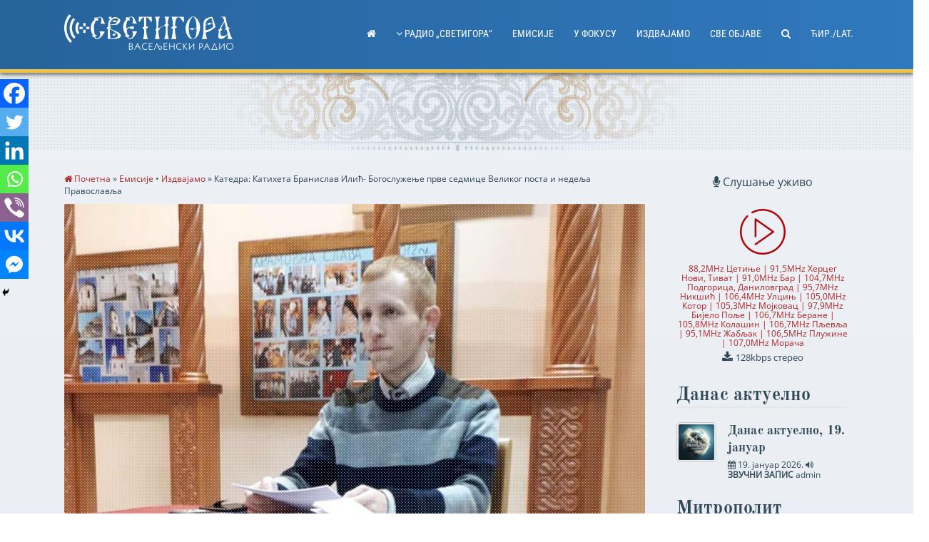

--- FILE ---
content_type: text/html; charset=UTF-8
request_url: https://svetigora.com/katedra-katiheta-branislav-ilic-bogosluzenje-prve-sedmice-velikog-posta-i-nedelja-pravoslavlja/
body_size: 50073
content:
<!DOCTYPE html>
<html lang="sr-RS" prefix="og: https://ogp.me/ns#">
<head>
    <meta charset="UTF-8">
<meta http-equiv="X-UA-Compatible" content="IE=edge, chrome=1">
<meta name="viewport" content="width=device-width, initial-scale=1.0">
<meta name="mobile-web-app-capable" content="yes">
<meta name="apple-mobile-web-app-capable" content="yes">
<meta name="apple-mobile-web-app-title" content="Радио ~ Светигора ~">
<link rel="profile" href="http://gmpg.org/xfn/11">
<link rel="pingback" href="https://svetigora.com/xmlrpc.php">
<!-- FONT -->
	<!-- Global site tag (gtag.js) - Google Analytics -->
<script async src="https://www.googletagmanager.com/gtag/js?id=UA-108161151-1"></script>
<script>
  window.dataLayer = window.dataLayer || [];
  function gtag(){dataLayer.push(arguments);}
  gtag('js', new Date());
  
  gtag('config', 'UA-108161151-1');
</script>
<!-- Search Engine Optimization by Rank Math - https://rankmath.com/ -->
<title>Катедра: Катихета Бранислав Илић- Богослужење прве седмице Великог поста и недеља Православља • Радио ~ Светигора ~</title>
<meta name="description" content="Предавање катихете Бранислава Илића на тему „Богослужење прве седмице Великог поста и недеља Православља“ које је, у организацији Српске православне Црквене"/>
<meta name="robots" content="follow, index, max-snippet:-1, max-video-preview:-1, max-image-preview:large"/>
<link rel="canonical" href="https://svetigora.com/katedra-katiheta-branislav-ilic-bogosluzenje-prve-sedmice-velikog-posta-i-nedelja-pravoslavlja/" />
<meta property="og:locale" content="sr_RS" />
<meta property="og:type" content="article" />
<meta property="og:title" content="Катедра: Катихета Бранислав Илић- Богослужење прве седмице Великог поста и недеља Православља • Радио ~ Светигора ~" />
<meta property="og:description" content="Предавање катихете Бранислава Илића на тему „Богослужење прве седмице Великог поста и недеља Православља“ које је, у организацији Српске православне Црквене" />
<meta property="og:url" content="https://svetigora.com/katedra-katiheta-branislav-ilic-bogosluzenje-prve-sedmice-velikog-posta-i-nedelja-pravoslavlja/" />
<meta property="og:site_name" content="Радио ~ Светигора ~" />
<meta property="article:publisher" content="https://www.facebook.com/vaseljenski.radio/" />
<meta property="article:tag" content="Катихета Бранислав Илић" />
<meta property="article:section" content="Емисије" />
<meta property="og:updated_time" content="2021-03-20T08:28:12+01:00" />
<meta property="og:image" content="https://svetigora.com/wp-content/uploads/2020/03/Branislav-Ilic.jpg" />
<meta property="og:image:secure_url" content="https://svetigora.com/wp-content/uploads/2020/03/Branislav-Ilic.jpg" />
<meta property="og:image:width" content="800" />
<meta property="og:image:height" content="484" />
<meta property="og:image:alt" content="Бранислав Илић" />
<meta property="og:image:type" content="image/jpeg" />
<meta property="article:published_time" content="2021-03-17T20:03:59+01:00" />
<meta property="article:modified_time" content="2021-03-20T08:28:12+01:00" />
<meta name="twitter:card" content="summary_large_image" />
<meta name="twitter:title" content="Катедра: Катихета Бранислав Илић- Богослужење прве седмице Великог поста и недеља Православља • Радио ~ Светигора ~" />
<meta name="twitter:description" content="Предавање катихете Бранислава Илића на тему „Богослужење прве седмице Великог поста и недеља Православља“ које је, у организацији Српске православне Црквене" />
<meta name="twitter:site" content="@svetigora" />
<meta name="twitter:creator" content="@svetigora" />
<meta name="twitter:image" content="https://svetigora.com/wp-content/uploads/2020/03/Branislav-Ilic.jpg" />
<meta name="twitter:label1" content="Written by" />
<meta name="twitter:data1" content="admin" />
<meta name="twitter:label2" content="Time to read" />
<meta name="twitter:data2" content="Less than a minute" />
<script type="application/ld+json" class="rank-math-schema">{"@context":"https://schema.org","@graph":[{"@type":"Place","@id":"https://svetigora.com/#place","geo":{"@type":"GeoCoordinates","latitude":"42.4457804","longitude":"19.2482169"},"hasMap":"https://www.google.com/maps/search/?api=1&amp;query=42.4457804,19.2482169","address":{"@type":"PostalAddress","streetAddress":"3, Bulevar D\u017eord\u017ea Va\u0161ingtona","addressLocality":"Podgorica","addressRegion":"Podgorica","postalCode":"81000","addressCountry":"Montenegro"}},{"@type":"Organization","@id":"https://svetigora.com/#organization","name":"\u0420\u0430\u0434\u0438\u043e ~\u0421\u0432\u0435\u0442\u0438\u0433\u043e\u0440\u0430~","url":"https://svetigora.com","sameAs":["https://www.facebook.com/vaseljenski.radio/","https://twitter.com/svetigora"],"email":"urednik.svetigora@gmail.com","address":{"@type":"PostalAddress","streetAddress":"3, Bulevar D\u017eord\u017ea Va\u0161ingtona","addressLocality":"Podgorica","addressRegion":"Podgorica","postalCode":"81000","addressCountry":"Montenegro"},"logo":{"@type":"ImageObject","@id":"https://svetigora.com/#logo","url":"https://svetigora.com/wp-content/uploads/2011/05/svetigora_logo_d.png","contentUrl":"https://svetigora.com/wp-content/uploads/2011/05/svetigora_logo_d.png","caption":"\u0420\u0430\u0434\u0438\u043e ~\u0421\u0432\u0435\u0442\u0438\u0433\u043e\u0440\u0430~","inLanguage":"sr-RS","width":"200","height":"70"},"contactPoint":[{"@type":"ContactPoint","telephone":"+38220228555","contactType":"customer support"}],"location":{"@id":"https://svetigora.com/#place"}},{"@type":"WebSite","@id":"https://svetigora.com/#website","url":"https://svetigora.com","name":"\u0420\u0430\u0434\u0438\u043e ~\u0421\u0432\u0435\u0442\u0438\u0433\u043e\u0440\u0430~","publisher":{"@id":"https://svetigora.com/#organization"},"inLanguage":"sr-RS"},{"@type":"ImageObject","@id":"https://svetigora.com/wp-content/uploads/2020/03/Branislav-Ilic.jpg","url":"https://svetigora.com/wp-content/uploads/2020/03/Branislav-Ilic.jpg","width":"800","height":"484","caption":"\u0411\u0440\u0430\u043d\u0438\u0441\u043b\u0430\u0432 \u0418\u043b\u0438\u045b","inLanguage":"sr-RS"},{"@type":"WebPage","@id":"https://svetigora.com/katedra-katiheta-branislav-ilic-bogosluzenje-prve-sedmice-velikog-posta-i-nedelja-pravoslavlja/#webpage","url":"https://svetigora.com/katedra-katiheta-branislav-ilic-bogosluzenje-prve-sedmice-velikog-posta-i-nedelja-pravoslavlja/","name":"\u041a\u0430\u0442\u0435\u0434\u0440\u0430: \u041a\u0430\u0442\u0438\u0445\u0435\u0442\u0430 \u0411\u0440\u0430\u043d\u0438\u0441\u043b\u0430\u0432 \u0418\u043b\u0438\u045b- \u0411\u043e\u0433\u043e\u0441\u043b\u0443\u0436\u0435\u045a\u0435 \u043f\u0440\u0432\u0435 \u0441\u0435\u0434\u043c\u0438\u0446\u0435 \u0412\u0435\u043b\u0438\u043a\u043e\u0433 \u043f\u043e\u0441\u0442\u0430 \u0438 \u043d\u0435\u0434\u0435\u0459\u0430 \u041f\u0440\u0430\u0432\u043e\u0441\u043b\u0430\u0432\u0459\u0430 \u2022 \u0420\u0430\u0434\u0438\u043e ~ \u0421\u0432\u0435\u0442\u0438\u0433\u043e\u0440\u0430 ~","datePublished":"2021-03-17T20:03:59+01:00","dateModified":"2021-03-20T08:28:12+01:00","isPartOf":{"@id":"https://svetigora.com/#website"},"primaryImageOfPage":{"@id":"https://svetigora.com/wp-content/uploads/2020/03/Branislav-Ilic.jpg"},"inLanguage":"sr-RS"},{"@type":"Person","@id":"https://svetigora.com/katedra-katiheta-branislav-ilic-bogosluzenje-prve-sedmice-velikog-posta-i-nedelja-pravoslavlja/#author","name":"admin","image":{"@type":"ImageObject","@id":"https://secure.gravatar.com/avatar/cafbc1f88d067e7b67045c39fec168b1d35392f6a6c741b9dd88fbac054db0df?s=96&amp;d=identicon&amp;r=g","url":"https://secure.gravatar.com/avatar/cafbc1f88d067e7b67045c39fec168b1d35392f6a6c741b9dd88fbac054db0df?s=96&amp;d=identicon&amp;r=g","caption":"admin","inLanguage":"sr-RS"},"worksFor":{"@id":"https://svetigora.com/#organization"}},{"@type":"NewsArticle","headline":"\u041a\u0430\u0442\u0435\u0434\u0440\u0430: \u041a\u0430\u0442\u0438\u0445\u0435\u0442\u0430 \u0411\u0440\u0430\u043d\u0438\u0441\u043b\u0430\u0432 \u0418\u043b\u0438\u045b- \u0411\u043e\u0433\u043e\u0441\u043b\u0443\u0436\u0435\u045a\u0435 \u043f\u0440\u0432\u0435 \u0441\u0435\u0434\u043c\u0438\u0446\u0435 \u0412\u0435\u043b\u0438\u043a\u043e\u0433 \u043f\u043e\u0441\u0442\u0430 \u0438 \u043d\u0435\u0434\u0435\u0459\u0430 \u041f\u0440\u0430\u0432\u043e\u0441\u043b\u0430\u0432\u0459\u0430 \u2022 \u0420\u0430\u0434\u0438\u043e ~","datePublished":"2021-03-17T20:03:59+01:00","dateModified":"2021-03-20T08:28:12+01:00","articleSection":"\u0415\u043c\u0438\u0441\u0438\u0458\u0435, \u0418\u0437\u0434\u0432\u0430\u0458\u0430\u043c\u043e","author":{"@id":"https://svetigora.com/katedra-katiheta-branislav-ilic-bogosluzenje-prve-sedmice-velikog-posta-i-nedelja-pravoslavlja/#author","name":"admin"},"publisher":{"@id":"https://svetigora.com/#organization"},"description":"\u041f\u0440\u0435\u0434\u0430\u0432\u0430\u045a\u0435 \u043a\u0430\u0442\u0438\u0445\u0435\u0442\u0435 \u0411\u0440\u0430\u043d\u0438\u0441\u043b\u0430\u0432\u0430 \u0418\u043b\u0438\u045b\u0430 \u043d\u0430 \u0442\u0435\u043c\u0443 \u201e\u0411\u043e\u0433\u043e\u0441\u043b\u0443\u0436\u0435\u045a\u0435 \u043f\u0440\u0432\u0435 \u0441\u0435\u0434\u043c\u0438\u0446\u0435 \u0412\u0435\u043b\u0438\u043a\u043e\u0433 \u043f\u043e\u0441\u0442\u0430 \u0438 \u043d\u0435\u0434\u0435\u0459\u0430 \u041f\u0440\u0430\u0432\u043e\u0441\u043b\u0430\u0432\u0459\u0430\u201c \u043a\u043e\u0458\u0435 \u0458\u0435, \u0443 \u043e\u0440\u0433\u0430\u043d\u0438\u0437\u0430\u0446\u0438\u0458\u0438 \u0421\u0440\u043f\u0441\u043a\u0435 \u043f\u0440\u0430\u0432\u043e\u0441\u043b\u0430\u0432\u043d\u0435 \u0426\u0440\u043a\u0432\u0435\u043d\u0435","name":"\u041a\u0430\u0442\u0435\u0434\u0440\u0430: \u041a\u0430\u0442\u0438\u0445\u0435\u0442\u0430 \u0411\u0440\u0430\u043d\u0438\u0441\u043b\u0430\u0432 \u0418\u043b\u0438\u045b- \u0411\u043e\u0433\u043e\u0441\u043b\u0443\u0436\u0435\u045a\u0435 \u043f\u0440\u0432\u0435 \u0441\u0435\u0434\u043c\u0438\u0446\u0435 \u0412\u0435\u043b\u0438\u043a\u043e\u0433 \u043f\u043e\u0441\u0442\u0430 \u0438 \u043d\u0435\u0434\u0435\u0459\u0430 \u041f\u0440\u0430\u0432\u043e\u0441\u043b\u0430\u0432\u0459\u0430 \u2022 \u0420\u0430\u0434\u0438\u043e ~","@id":"https://svetigora.com/katedra-katiheta-branislav-ilic-bogosluzenje-prve-sedmice-velikog-posta-i-nedelja-pravoslavlja/#richSnippet","isPartOf":{"@id":"https://svetigora.com/katedra-katiheta-branislav-ilic-bogosluzenje-prve-sedmice-velikog-posta-i-nedelja-pravoslavlja/#webpage"},"image":{"@id":"https://svetigora.com/wp-content/uploads/2020/03/Branislav-Ilic.jpg"},"inLanguage":"sr-RS","mainEntityOfPage":{"@id":"https://svetigora.com/katedra-katiheta-branislav-ilic-bogosluzenje-prve-sedmice-velikog-posta-i-nedelja-pravoslavlja/#webpage"}}]}</script>
<!-- /Rank Math WordPress SEO plugin -->

<link rel='dns-prefetch' href='//fonts.googleapis.com' />
<link rel="alternate" title="oEmbed (JSON)" type="application/json+oembed" href="https://svetigora.com/wp-json/oembed/1.0/embed?url=https%3A%2F%2Fsvetigora.com%2Fkatedra-katiheta-branislav-ilic-bogosluzenje-prve-sedmice-velikog-posta-i-nedelja-pravoslavlja%2F" />
<link rel="alternate" title="oEmbed (XML)" type="text/xml+oembed" href="https://svetigora.com/wp-json/oembed/1.0/embed?url=https%3A%2F%2Fsvetigora.com%2Fkatedra-katiheta-branislav-ilic-bogosluzenje-prve-sedmice-velikog-posta-i-nedelja-pravoslavlja%2F&#038;format=xml" />
<style id='wp-img-auto-sizes-contain-inline-css' type='text/css'>
img:is([sizes=auto i],[sizes^="auto," i]){contain-intrinsic-size:3000px 1500px}
/*# sourceURL=wp-img-auto-sizes-contain-inline-css */
</style>
<link rel='stylesheet' id='scap.flashblock-css' href='https://svetigora.com/wp-content/plugins/compact-wp-audio-player/css/flashblock.css' type='text/css' media='all' />
<link rel='stylesheet' id='scap.player-css' href='https://svetigora.com/wp-content/plugins/compact-wp-audio-player/css/player.css' type='text/css' media='all' />
<link rel='stylesheet' id='givewp-campaign-blocks-fonts-css' href='https://fonts.googleapis.com/css2?family=Inter%3Awght%40400%3B500%3B600%3B700&#038;display=swap' type='text/css' media='all' />
<style id='wp-block-library-inline-css' type='text/css'>
:root{--wp-block-synced-color:#7a00df;--wp-block-synced-color--rgb:122,0,223;--wp-bound-block-color:var(--wp-block-synced-color);--wp-editor-canvas-background:#ddd;--wp-admin-theme-color:#007cba;--wp-admin-theme-color--rgb:0,124,186;--wp-admin-theme-color-darker-10:#006ba1;--wp-admin-theme-color-darker-10--rgb:0,107,160.5;--wp-admin-theme-color-darker-20:#005a87;--wp-admin-theme-color-darker-20--rgb:0,90,135;--wp-admin-border-width-focus:2px}@media (min-resolution:192dpi){:root{--wp-admin-border-width-focus:1.5px}}.wp-element-button{cursor:pointer}:root .has-very-light-gray-background-color{background-color:#eee}:root .has-very-dark-gray-background-color{background-color:#313131}:root .has-very-light-gray-color{color:#eee}:root .has-very-dark-gray-color{color:#313131}:root .has-vivid-green-cyan-to-vivid-cyan-blue-gradient-background{background:linear-gradient(135deg,#00d084,#0693e3)}:root .has-purple-crush-gradient-background{background:linear-gradient(135deg,#34e2e4,#4721fb 50%,#ab1dfe)}:root .has-hazy-dawn-gradient-background{background:linear-gradient(135deg,#faaca8,#dad0ec)}:root .has-subdued-olive-gradient-background{background:linear-gradient(135deg,#fafae1,#67a671)}:root .has-atomic-cream-gradient-background{background:linear-gradient(135deg,#fdd79a,#004a59)}:root .has-nightshade-gradient-background{background:linear-gradient(135deg,#330968,#31cdcf)}:root .has-midnight-gradient-background{background:linear-gradient(135deg,#020381,#2874fc)}:root{--wp--preset--font-size--normal:16px;--wp--preset--font-size--huge:42px}.has-regular-font-size{font-size:1em}.has-larger-font-size{font-size:2.625em}.has-normal-font-size{font-size:var(--wp--preset--font-size--normal)}.has-huge-font-size{font-size:var(--wp--preset--font-size--huge)}.has-text-align-center{text-align:center}.has-text-align-left{text-align:left}.has-text-align-right{text-align:right}.has-fit-text{white-space:nowrap!important}#end-resizable-editor-section{display:none}.aligncenter{clear:both}.items-justified-left{justify-content:flex-start}.items-justified-center{justify-content:center}.items-justified-right{justify-content:flex-end}.items-justified-space-between{justify-content:space-between}.screen-reader-text{border:0;clip-path:inset(50%);height:1px;margin:-1px;overflow:hidden;padding:0;position:absolute;width:1px;word-wrap:normal!important}.screen-reader-text:focus{background-color:#ddd;clip-path:none;color:#444;display:block;font-size:1em;height:auto;left:5px;line-height:normal;padding:15px 23px 14px;text-decoration:none;top:5px;width:auto;z-index:100000}html :where(.has-border-color){border-style:solid}html :where([style*=border-top-color]){border-top-style:solid}html :where([style*=border-right-color]){border-right-style:solid}html :where([style*=border-bottom-color]){border-bottom-style:solid}html :where([style*=border-left-color]){border-left-style:solid}html :where([style*=border-width]){border-style:solid}html :where([style*=border-top-width]){border-top-style:solid}html :where([style*=border-right-width]){border-right-style:solid}html :where([style*=border-bottom-width]){border-bottom-style:solid}html :where([style*=border-left-width]){border-left-style:solid}html :where(img[class*=wp-image-]){height:auto;max-width:100%}:where(figure){margin:0 0 1em}html :where(.is-position-sticky){--wp-admin--admin-bar--position-offset:var(--wp-admin--admin-bar--height,0px)}@media screen and (max-width:600px){html :where(.is-position-sticky){--wp-admin--admin-bar--position-offset:0px}}

/*# sourceURL=wp-block-library-inline-css */
</style><style id='global-styles-inline-css' type='text/css'>
:root{--wp--preset--aspect-ratio--square: 1;--wp--preset--aspect-ratio--4-3: 4/3;--wp--preset--aspect-ratio--3-4: 3/4;--wp--preset--aspect-ratio--3-2: 3/2;--wp--preset--aspect-ratio--2-3: 2/3;--wp--preset--aspect-ratio--16-9: 16/9;--wp--preset--aspect-ratio--9-16: 9/16;--wp--preset--color--black: #000000;--wp--preset--color--cyan-bluish-gray: #abb8c3;--wp--preset--color--white: #ffffff;--wp--preset--color--pale-pink: #f78da7;--wp--preset--color--vivid-red: #cf2e2e;--wp--preset--color--luminous-vivid-orange: #ff6900;--wp--preset--color--luminous-vivid-amber: #fcb900;--wp--preset--color--light-green-cyan: #7bdcb5;--wp--preset--color--vivid-green-cyan: #00d084;--wp--preset--color--pale-cyan-blue: #8ed1fc;--wp--preset--color--vivid-cyan-blue: #0693e3;--wp--preset--color--vivid-purple: #9b51e0;--wp--preset--gradient--vivid-cyan-blue-to-vivid-purple: linear-gradient(135deg,rgb(6,147,227) 0%,rgb(155,81,224) 100%);--wp--preset--gradient--light-green-cyan-to-vivid-green-cyan: linear-gradient(135deg,rgb(122,220,180) 0%,rgb(0,208,130) 100%);--wp--preset--gradient--luminous-vivid-amber-to-luminous-vivid-orange: linear-gradient(135deg,rgb(252,185,0) 0%,rgb(255,105,0) 100%);--wp--preset--gradient--luminous-vivid-orange-to-vivid-red: linear-gradient(135deg,rgb(255,105,0) 0%,rgb(207,46,46) 100%);--wp--preset--gradient--very-light-gray-to-cyan-bluish-gray: linear-gradient(135deg,rgb(238,238,238) 0%,rgb(169,184,195) 100%);--wp--preset--gradient--cool-to-warm-spectrum: linear-gradient(135deg,rgb(74,234,220) 0%,rgb(151,120,209) 20%,rgb(207,42,186) 40%,rgb(238,44,130) 60%,rgb(251,105,98) 80%,rgb(254,248,76) 100%);--wp--preset--gradient--blush-light-purple: linear-gradient(135deg,rgb(255,206,236) 0%,rgb(152,150,240) 100%);--wp--preset--gradient--blush-bordeaux: linear-gradient(135deg,rgb(254,205,165) 0%,rgb(254,45,45) 50%,rgb(107,0,62) 100%);--wp--preset--gradient--luminous-dusk: linear-gradient(135deg,rgb(255,203,112) 0%,rgb(199,81,192) 50%,rgb(65,88,208) 100%);--wp--preset--gradient--pale-ocean: linear-gradient(135deg,rgb(255,245,203) 0%,rgb(182,227,212) 50%,rgb(51,167,181) 100%);--wp--preset--gradient--electric-grass: linear-gradient(135deg,rgb(202,248,128) 0%,rgb(113,206,126) 100%);--wp--preset--gradient--midnight: linear-gradient(135deg,rgb(2,3,129) 0%,rgb(40,116,252) 100%);--wp--preset--font-size--small: 13px;--wp--preset--font-size--medium: 20px;--wp--preset--font-size--large: 36px;--wp--preset--font-size--x-large: 42px;--wp--preset--spacing--20: 0.44rem;--wp--preset--spacing--30: 0.67rem;--wp--preset--spacing--40: 1rem;--wp--preset--spacing--50: 1.5rem;--wp--preset--spacing--60: 2.25rem;--wp--preset--spacing--70: 3.38rem;--wp--preset--spacing--80: 5.06rem;--wp--preset--shadow--natural: 6px 6px 9px rgba(0, 0, 0, 0.2);--wp--preset--shadow--deep: 12px 12px 50px rgba(0, 0, 0, 0.4);--wp--preset--shadow--sharp: 6px 6px 0px rgba(0, 0, 0, 0.2);--wp--preset--shadow--outlined: 6px 6px 0px -3px rgb(255, 255, 255), 6px 6px rgb(0, 0, 0);--wp--preset--shadow--crisp: 6px 6px 0px rgb(0, 0, 0);}:where(.is-layout-flex){gap: 0.5em;}:where(.is-layout-grid){gap: 0.5em;}body .is-layout-flex{display: flex;}.is-layout-flex{flex-wrap: wrap;align-items: center;}.is-layout-flex > :is(*, div){margin: 0;}body .is-layout-grid{display: grid;}.is-layout-grid > :is(*, div){margin: 0;}:where(.wp-block-columns.is-layout-flex){gap: 2em;}:where(.wp-block-columns.is-layout-grid){gap: 2em;}:where(.wp-block-post-template.is-layout-flex){gap: 1.25em;}:where(.wp-block-post-template.is-layout-grid){gap: 1.25em;}.has-black-color{color: var(--wp--preset--color--black) !important;}.has-cyan-bluish-gray-color{color: var(--wp--preset--color--cyan-bluish-gray) !important;}.has-white-color{color: var(--wp--preset--color--white) !important;}.has-pale-pink-color{color: var(--wp--preset--color--pale-pink) !important;}.has-vivid-red-color{color: var(--wp--preset--color--vivid-red) !important;}.has-luminous-vivid-orange-color{color: var(--wp--preset--color--luminous-vivid-orange) !important;}.has-luminous-vivid-amber-color{color: var(--wp--preset--color--luminous-vivid-amber) !important;}.has-light-green-cyan-color{color: var(--wp--preset--color--light-green-cyan) !important;}.has-vivid-green-cyan-color{color: var(--wp--preset--color--vivid-green-cyan) !important;}.has-pale-cyan-blue-color{color: var(--wp--preset--color--pale-cyan-blue) !important;}.has-vivid-cyan-blue-color{color: var(--wp--preset--color--vivid-cyan-blue) !important;}.has-vivid-purple-color{color: var(--wp--preset--color--vivid-purple) !important;}.has-black-background-color{background-color: var(--wp--preset--color--black) !important;}.has-cyan-bluish-gray-background-color{background-color: var(--wp--preset--color--cyan-bluish-gray) !important;}.has-white-background-color{background-color: var(--wp--preset--color--white) !important;}.has-pale-pink-background-color{background-color: var(--wp--preset--color--pale-pink) !important;}.has-vivid-red-background-color{background-color: var(--wp--preset--color--vivid-red) !important;}.has-luminous-vivid-orange-background-color{background-color: var(--wp--preset--color--luminous-vivid-orange) !important;}.has-luminous-vivid-amber-background-color{background-color: var(--wp--preset--color--luminous-vivid-amber) !important;}.has-light-green-cyan-background-color{background-color: var(--wp--preset--color--light-green-cyan) !important;}.has-vivid-green-cyan-background-color{background-color: var(--wp--preset--color--vivid-green-cyan) !important;}.has-pale-cyan-blue-background-color{background-color: var(--wp--preset--color--pale-cyan-blue) !important;}.has-vivid-cyan-blue-background-color{background-color: var(--wp--preset--color--vivid-cyan-blue) !important;}.has-vivid-purple-background-color{background-color: var(--wp--preset--color--vivid-purple) !important;}.has-black-border-color{border-color: var(--wp--preset--color--black) !important;}.has-cyan-bluish-gray-border-color{border-color: var(--wp--preset--color--cyan-bluish-gray) !important;}.has-white-border-color{border-color: var(--wp--preset--color--white) !important;}.has-pale-pink-border-color{border-color: var(--wp--preset--color--pale-pink) !important;}.has-vivid-red-border-color{border-color: var(--wp--preset--color--vivid-red) !important;}.has-luminous-vivid-orange-border-color{border-color: var(--wp--preset--color--luminous-vivid-orange) !important;}.has-luminous-vivid-amber-border-color{border-color: var(--wp--preset--color--luminous-vivid-amber) !important;}.has-light-green-cyan-border-color{border-color: var(--wp--preset--color--light-green-cyan) !important;}.has-vivid-green-cyan-border-color{border-color: var(--wp--preset--color--vivid-green-cyan) !important;}.has-pale-cyan-blue-border-color{border-color: var(--wp--preset--color--pale-cyan-blue) !important;}.has-vivid-cyan-blue-border-color{border-color: var(--wp--preset--color--vivid-cyan-blue) !important;}.has-vivid-purple-border-color{border-color: var(--wp--preset--color--vivid-purple) !important;}.has-vivid-cyan-blue-to-vivid-purple-gradient-background{background: var(--wp--preset--gradient--vivid-cyan-blue-to-vivid-purple) !important;}.has-light-green-cyan-to-vivid-green-cyan-gradient-background{background: var(--wp--preset--gradient--light-green-cyan-to-vivid-green-cyan) !important;}.has-luminous-vivid-amber-to-luminous-vivid-orange-gradient-background{background: var(--wp--preset--gradient--luminous-vivid-amber-to-luminous-vivid-orange) !important;}.has-luminous-vivid-orange-to-vivid-red-gradient-background{background: var(--wp--preset--gradient--luminous-vivid-orange-to-vivid-red) !important;}.has-very-light-gray-to-cyan-bluish-gray-gradient-background{background: var(--wp--preset--gradient--very-light-gray-to-cyan-bluish-gray) !important;}.has-cool-to-warm-spectrum-gradient-background{background: var(--wp--preset--gradient--cool-to-warm-spectrum) !important;}.has-blush-light-purple-gradient-background{background: var(--wp--preset--gradient--blush-light-purple) !important;}.has-blush-bordeaux-gradient-background{background: var(--wp--preset--gradient--blush-bordeaux) !important;}.has-luminous-dusk-gradient-background{background: var(--wp--preset--gradient--luminous-dusk) !important;}.has-pale-ocean-gradient-background{background: var(--wp--preset--gradient--pale-ocean) !important;}.has-electric-grass-gradient-background{background: var(--wp--preset--gradient--electric-grass) !important;}.has-midnight-gradient-background{background: var(--wp--preset--gradient--midnight) !important;}.has-small-font-size{font-size: var(--wp--preset--font-size--small) !important;}.has-medium-font-size{font-size: var(--wp--preset--font-size--medium) !important;}.has-large-font-size{font-size: var(--wp--preset--font-size--large) !important;}.has-x-large-font-size{font-size: var(--wp--preset--font-size--x-large) !important;}
/*# sourceURL=global-styles-inline-css */
</style>

<style id='classic-theme-styles-inline-css' type='text/css'>
/*! This file is auto-generated */
.wp-block-button__link{color:#fff;background-color:#32373c;border-radius:9999px;box-shadow:none;text-decoration:none;padding:calc(.667em + 2px) calc(1.333em + 2px);font-size:1.125em}.wp-block-file__button{background:#32373c;color:#fff;text-decoration:none}
/*# sourceURL=/wp-includes/css/classic-themes.min.css */
</style>
<link rel='stylesheet' id='give-donation-summary-style-frontend-css' href='https://svetigora.com/wp-content/plugins/give/build/assets/dist/css/give-donation-summary.css' type='text/css' media='all' />
<link rel='stylesheet' id='givewp-design-system-foundation-css' href='https://svetigora.com/wp-content/plugins/give/build/assets/dist/css/design-system/foundation.css' type='text/css' media='all' />
<link rel='stylesheet' id='font-awesome-css' href='https://svetigora.com/wp-content/themes/mpst/css/font-awesome.min.css' type='text/css' media='all' />
<link rel='stylesheet' id='svetigora-player-css' href='https://svetigora.com/wp-content/themes/mpst/css/svetigora-player.css' type='text/css' media='all' />
<link rel='stylesheet' id='svetigora-style-css' href='https://svetigora.com/wp-content/themes/mpst/style.css' type='text/css' media='all' />
<style id='svetigora-style-inline-css' type='text/css'>
#masthead { background: #27639B; /* fallback for old browsers */ background: -webkit-linear-gradient(to right,#27639B , #3079BE); /* Chrome 10-25, Safari 5.1-6 */ background: linear-gradient(to right,#27639B , #3079BE); /* W3C, IE 10+/ Edge, Firefox 16+, Chrome 26+, Opera 12+, Safari 7+ */ } body { background-image: linear-gradient(to top, #e6e9f0 0%, #eef1f5 100%); } .footer-widget-area .widget.mpst_clients_widget li:before,.widget-area .widget.mpst_clients_widget li:before { content: ""; margin-right: unset; font-size: unset; position: unset; top: unset; font-weight: unset; } .header-image { background-size: contain; } .mitropolit .ch-item h3.ch-front { padding: 50% 0 0; /* height: 90px; */ text-shadow: 0 1px 2px rgba(0, 0, 0, 0.5); letter-spacing: -0.1rem; } .roll-testimonials .whisper{ display:none; } .dogadjaji .slick-slide img{ max-height:142px; } footer.entry-footer { margin-top: 20px; } .sidebar .slick-slide img { max-height: 142px; } .cse input.gsc-search-button, input.gsc-search-button { height: auto !important; } input.gsc-search-button,input.gsc-input { margin-bottom: auto !important; } span.ss-text { display: none; } .mejs-offscreen { position: unset !important; } .mejs-inner { display: inline-block; } .entry-meta { padding-bottom: 5px; } aside#fp_social-3 li:before{ display:none } button.gsc-search-button.gsc-search-button-v2 svg { height: auto; width: auto; } button.gsc-search-button.gsc-search-button-v2{ margin:unset } .home .w4pl li:before { font-family: FontAwesome; content: "\f192"; margin-right: 5px; font-size: 10px; position: relative; top: -2px; font-weight:300; } .home .w4pl li { padding-left:20px; } .heateor_sss_svg svg { height: unset; width: unset; margin: unset; } .widget-area .widget_fp_social a:before { font-size: 2em; }.hamburger .line{background-color:#ffffff;}#hamburger-9.is-active:before{border-color:#ffffff;}.slicknav_nav a{color:#ffffff;}
/*# sourceURL=svetigora-style-inline-css */
</style>
<link rel='stylesheet' id='heateor_sss_frontend_css-css' href='https://svetigora.com/wp-content/plugins/sassy-social-share/public/css/sassy-social-share-public.css' type='text/css' media='all' />
<style id='heateor_sss_frontend_css-inline-css' type='text/css'>
.heateor_sss_button_instagram span.heateor_sss_svg,a.heateor_sss_instagram span.heateor_sss_svg{background:radial-gradient(circle at 30% 107%,#fdf497 0,#fdf497 5%,#fd5949 45%,#d6249f 60%,#285aeb 90%)}.heateor_sss_horizontal_sharing .heateor_sss_svg,.heateor_sss_standard_follow_icons_container .heateor_sss_svg{color:#fff;border-width:0px;border-style:solid;border-color:transparent}.heateor_sss_horizontal_sharing .heateorSssTCBackground{color:#666}.heateor_sss_horizontal_sharing span.heateor_sss_svg:hover,.heateor_sss_standard_follow_icons_container span.heateor_sss_svg:hover{border-color:transparent;}.heateor_sss_vertical_sharing span.heateor_sss_svg,.heateor_sss_floating_follow_icons_container span.heateor_sss_svg{color:#fff;border-width:0px;border-style:solid;border-color:transparent;}.heateor_sss_vertical_sharing .heateorSssTCBackground{color:#666;}.heateor_sss_vertical_sharing span.heateor_sss_svg:hover,.heateor_sss_floating_follow_icons_container span.heateor_sss_svg:hover{border-color:transparent;}@media screen and (max-width:783px) {.heateor_sss_vertical_sharing{display:none!important}}div.heateor_sss_mobile_footer{display:none;}@media screen and (max-width:783px){div.heateor_sss_bottom_sharing .heateorSssTCBackground{background-color:white}div.heateor_sss_bottom_sharing{width:100%!important;left:0!important;}div.heateor_sss_bottom_sharing a{width:14.285714285714% !important;}div.heateor_sss_bottom_sharing .heateor_sss_svg{width: 100% !important;}div.heateor_sss_bottom_sharing div.heateorSssTotalShareCount{font-size:1em!important;line-height:28px!important}div.heateor_sss_bottom_sharing div.heateorSssTotalShareText{font-size:.7em!important;line-height:0px!important}div.heateor_sss_mobile_footer{display:block;height:40px;}.heateor_sss_bottom_sharing{padding:0!important;display:block!important;width:auto!important;bottom:-2px!important;top: auto!important;}.heateor_sss_bottom_sharing .heateor_sss_square_count{line-height:inherit;}.heateor_sss_bottom_sharing .heateorSssSharingArrow{display:none;}.heateor_sss_bottom_sharing .heateorSssTCBackground{margin-right:1.1em!important}}.heateor_sss_svg svg {
    height: unset;
    width: unset;
    margin: unset;
}
/*# sourceURL=heateor_sss_frontend_css-inline-css */
</style>
<script type="text/javascript" src="https://svetigora.com/wp-content/plugins/compact-wp-audio-player/js/soundmanager2-nodebug-jsmin.js" id="scap.soundmanager2-js"></script>
<script type="text/javascript" src="https://svetigora.com/wp-includes/js/jquery/jquery.min.js" id="jquery-core-js"></script>
<script type="text/javascript" src="https://svetigora.com/wp-includes/js/jquery/jquery-migrate.min.js" id="jquery-migrate-js"></script>
<link rel="https://api.w.org/" href="https://svetigora.com/wp-json/" /><link rel="alternate" title="JSON" type="application/json" href="https://svetigora.com/wp-json/wp/v2/posts/32428" /><link rel='shortlink' href='https://svetigora.com/?p=32428' />
<meta name="generator" content="Give v4.13.2" />
	<style type="text/css">
			.site-description {color: #ffffff;}
				.header-image {background-image: url(https://svetigora.com/wp-content/uploads/2017/04/svetigora_header.png);}
		</style>
	<link rel="icon" href="https://svetigora.com/wp-content/uploads/2017/08/cropped-svetigora_logo-3-150x150.png" sizes="32x32" />
<link rel="icon" href="https://svetigora.com/wp-content/uploads/2017/08/cropped-svetigora_logo-3-300x300.png" sizes="192x192" />
<link rel="apple-touch-icon" href="https://svetigora.com/wp-content/uploads/2017/08/cropped-svetigora_logo-3-300x300.png" />
<meta name="msapplication-TileImage" content="https://svetigora.com/wp-content/uploads/2017/08/cropped-svetigora_logo-3-300x300.png" />
<style id="kirki-inline-styles">.header-image{height:110px;}body.page .entry-content p,body.page .entry-content ul li,body.single .entry-content p,body.single .entry-content ul li{font-size:1.7rem;}body{font-family:Open Sans;font-size:1.6rem;font-weight:400;line-height:calc(1.5em + .2vw);text-align:left;text-transform:none;}.h1,.h2,.h3,.h4,.h5,.h6,h1,h2,h3,h4,h5,h6{font-family:Old Standard TT;font-weight:700;letter-spacing:0.16px;line-height:calc(1.2em + .2vw);color:#2f4858;}#site-navigation ul li > a, .slicknav_nav li > a{font-family:Roboto Condensed;font-size:1.4rem;font-weight:400;line-height:1.47;text-align:left;text-transform:uppercase;color:#ffffff;}body,.widget a:not(.roll-button),.woocommerce #respond input#submit, .woocommerce a.button, .woocommerce button.button, .woocommerce input.button, #site-navigation .sub-menu li a{color:#2F4858;}a,.button,button,input[type="submit"],input[type="reset"], input[type="button"],.button.button-primary:hover,#site-navigation ul li a:hover,.mpst_contact_info_widget span,.archive .team-social li a,.go-top:hover,.switcher-container .switcher-icon a:focus,.roll-icon-box .icon i,.roll-icon-box .content h3 a:hover,.roll-icon-box.white .content h3 a,.roll-icon-box.white .content h3 a,.roll-icon-list .icon i,.roll-icon-list .content h3 a:hover,.roll-button:hover,.roll-button.border,.roll-testimonials .name,.roll-infomation li.address:before,.roll-infomation li.phone:before,.roll-infomation li.email:before,.roll-team .team-item .team-pop .team-social li:hover a,.mask i,.widget a:hover,.product-category h3:hover,.woocommerce ul.products li.product h3:hover{color:#AC2629;}.button.button-primary:hover,button.button-primary:hover,input[type="submit"].button-primary:hover, input[type="reset"].button-primary:hover, input[type="button"].button-primary:hover,.button.button-primary:focus,button.button-primary:focus,input[type="submit"].button-primary:focus,input[type="reset"].button-primary:focus, input[type="button"].button-primary:focus,.slider h1,.panel-grid-cell .widget-title:after,.bottom .socials li:hover a,.go-top,.owl-theme .owl-controls .owl-page.active span,.owl-theme .owl-controls.clickable .owl-page:hover span,.roll-icon-box.white .icon,.roll-button,.roll-button.border:hover,.roll-button.light:hover,.project-filter li a.active,.project-filter li a:hover,.roll-project .project-item .project-pop,.roll-socials li a:hover,.roll-progress .progress-animate,.roll-team .team-item .team-pop,.hvr-bounce-to-right:before,.panel-grid-cell .widget-title:after,.woocommerce #respond input#submit.alt, .woocommerce a.button.alt, .woocommerce button.button.alt, .woocommerce input.button.alt{background-color:#AC2629;}.button.button-primary:hover,button.button-primary:hover,input[type="submit"].button-primary:hover, input[type="reset"].button-primary:hover, input[type="button"].button-primary:hover,.button.button-primary:focus,button.button-primary:focus,input[type="submit"].button-primary:focus,input[type="reset"].button-primary:focus, input[type="button"].button-primary:focus,.archive .team-social li a,.owl-theme .owl-controls .owl-page span,.roll-icon-box .icon,.roll-icon-list .icon,.roll-button,.roll-button.border,.roll-button.light:hover,.roll-socials li a,.roll-socials li a:hover,.fifth-effect .mask,.fifth-effect:hover .mask{border-color:#AC2629;}.site-header{background:rgba(255,255,255,0.9);}/* cyrillic-ext */
@font-face {
  font-family: 'Open Sans';
  font-style: normal;
  font-weight: 400;
  font-stretch: 100%;
  font-display: swap;
  src: url(https://svetigora.com/wp-content/fonts/open-sans/memSYaGs126MiZpBA-UvWbX2vVnXBbObj2OVZyOOSr4dVJWUgsjZ0B4taVIGxA.woff2) format('woff2');
  unicode-range: U+0460-052F, U+1C80-1C8A, U+20B4, U+2DE0-2DFF, U+A640-A69F, U+FE2E-FE2F;
}
/* cyrillic */
@font-face {
  font-family: 'Open Sans';
  font-style: normal;
  font-weight: 400;
  font-stretch: 100%;
  font-display: swap;
  src: url(https://svetigora.com/wp-content/fonts/open-sans/memSYaGs126MiZpBA-UvWbX2vVnXBbObj2OVZyOOSr4dVJWUgsjZ0B4kaVIGxA.woff2) format('woff2');
  unicode-range: U+0301, U+0400-045F, U+0490-0491, U+04B0-04B1, U+2116;
}
/* greek-ext */
@font-face {
  font-family: 'Open Sans';
  font-style: normal;
  font-weight: 400;
  font-stretch: 100%;
  font-display: swap;
  src: url(https://svetigora.com/wp-content/fonts/open-sans/memSYaGs126MiZpBA-UvWbX2vVnXBbObj2OVZyOOSr4dVJWUgsjZ0B4saVIGxA.woff2) format('woff2');
  unicode-range: U+1F00-1FFF;
}
/* greek */
@font-face {
  font-family: 'Open Sans';
  font-style: normal;
  font-weight: 400;
  font-stretch: 100%;
  font-display: swap;
  src: url(https://svetigora.com/wp-content/fonts/open-sans/memSYaGs126MiZpBA-UvWbX2vVnXBbObj2OVZyOOSr4dVJWUgsjZ0B4jaVIGxA.woff2) format('woff2');
  unicode-range: U+0370-0377, U+037A-037F, U+0384-038A, U+038C, U+038E-03A1, U+03A3-03FF;
}
/* hebrew */
@font-face {
  font-family: 'Open Sans';
  font-style: normal;
  font-weight: 400;
  font-stretch: 100%;
  font-display: swap;
  src: url(https://svetigora.com/wp-content/fonts/open-sans/memSYaGs126MiZpBA-UvWbX2vVnXBbObj2OVZyOOSr4dVJWUgsjZ0B4iaVIGxA.woff2) format('woff2');
  unicode-range: U+0307-0308, U+0590-05FF, U+200C-2010, U+20AA, U+25CC, U+FB1D-FB4F;
}
/* math */
@font-face {
  font-family: 'Open Sans';
  font-style: normal;
  font-weight: 400;
  font-stretch: 100%;
  font-display: swap;
  src: url(https://svetigora.com/wp-content/fonts/open-sans/memSYaGs126MiZpBA-UvWbX2vVnXBbObj2OVZyOOSr4dVJWUgsjZ0B5caVIGxA.woff2) format('woff2');
  unicode-range: U+0302-0303, U+0305, U+0307-0308, U+0310, U+0312, U+0315, U+031A, U+0326-0327, U+032C, U+032F-0330, U+0332-0333, U+0338, U+033A, U+0346, U+034D, U+0391-03A1, U+03A3-03A9, U+03B1-03C9, U+03D1, U+03D5-03D6, U+03F0-03F1, U+03F4-03F5, U+2016-2017, U+2034-2038, U+203C, U+2040, U+2043, U+2047, U+2050, U+2057, U+205F, U+2070-2071, U+2074-208E, U+2090-209C, U+20D0-20DC, U+20E1, U+20E5-20EF, U+2100-2112, U+2114-2115, U+2117-2121, U+2123-214F, U+2190, U+2192, U+2194-21AE, U+21B0-21E5, U+21F1-21F2, U+21F4-2211, U+2213-2214, U+2216-22FF, U+2308-230B, U+2310, U+2319, U+231C-2321, U+2336-237A, U+237C, U+2395, U+239B-23B7, U+23D0, U+23DC-23E1, U+2474-2475, U+25AF, U+25B3, U+25B7, U+25BD, U+25C1, U+25CA, U+25CC, U+25FB, U+266D-266F, U+27C0-27FF, U+2900-2AFF, U+2B0E-2B11, U+2B30-2B4C, U+2BFE, U+3030, U+FF5B, U+FF5D, U+1D400-1D7FF, U+1EE00-1EEFF;
}
/* symbols */
@font-face {
  font-family: 'Open Sans';
  font-style: normal;
  font-weight: 400;
  font-stretch: 100%;
  font-display: swap;
  src: url(https://svetigora.com/wp-content/fonts/open-sans/memSYaGs126MiZpBA-UvWbX2vVnXBbObj2OVZyOOSr4dVJWUgsjZ0B5OaVIGxA.woff2) format('woff2');
  unicode-range: U+0001-000C, U+000E-001F, U+007F-009F, U+20DD-20E0, U+20E2-20E4, U+2150-218F, U+2190, U+2192, U+2194-2199, U+21AF, U+21E6-21F0, U+21F3, U+2218-2219, U+2299, U+22C4-22C6, U+2300-243F, U+2440-244A, U+2460-24FF, U+25A0-27BF, U+2800-28FF, U+2921-2922, U+2981, U+29BF, U+29EB, U+2B00-2BFF, U+4DC0-4DFF, U+FFF9-FFFB, U+10140-1018E, U+10190-1019C, U+101A0, U+101D0-101FD, U+102E0-102FB, U+10E60-10E7E, U+1D2C0-1D2D3, U+1D2E0-1D37F, U+1F000-1F0FF, U+1F100-1F1AD, U+1F1E6-1F1FF, U+1F30D-1F30F, U+1F315, U+1F31C, U+1F31E, U+1F320-1F32C, U+1F336, U+1F378, U+1F37D, U+1F382, U+1F393-1F39F, U+1F3A7-1F3A8, U+1F3AC-1F3AF, U+1F3C2, U+1F3C4-1F3C6, U+1F3CA-1F3CE, U+1F3D4-1F3E0, U+1F3ED, U+1F3F1-1F3F3, U+1F3F5-1F3F7, U+1F408, U+1F415, U+1F41F, U+1F426, U+1F43F, U+1F441-1F442, U+1F444, U+1F446-1F449, U+1F44C-1F44E, U+1F453, U+1F46A, U+1F47D, U+1F4A3, U+1F4B0, U+1F4B3, U+1F4B9, U+1F4BB, U+1F4BF, U+1F4C8-1F4CB, U+1F4D6, U+1F4DA, U+1F4DF, U+1F4E3-1F4E6, U+1F4EA-1F4ED, U+1F4F7, U+1F4F9-1F4FB, U+1F4FD-1F4FE, U+1F503, U+1F507-1F50B, U+1F50D, U+1F512-1F513, U+1F53E-1F54A, U+1F54F-1F5FA, U+1F610, U+1F650-1F67F, U+1F687, U+1F68D, U+1F691, U+1F694, U+1F698, U+1F6AD, U+1F6B2, U+1F6B9-1F6BA, U+1F6BC, U+1F6C6-1F6CF, U+1F6D3-1F6D7, U+1F6E0-1F6EA, U+1F6F0-1F6F3, U+1F6F7-1F6FC, U+1F700-1F7FF, U+1F800-1F80B, U+1F810-1F847, U+1F850-1F859, U+1F860-1F887, U+1F890-1F8AD, U+1F8B0-1F8BB, U+1F8C0-1F8C1, U+1F900-1F90B, U+1F93B, U+1F946, U+1F984, U+1F996, U+1F9E9, U+1FA00-1FA6F, U+1FA70-1FA7C, U+1FA80-1FA89, U+1FA8F-1FAC6, U+1FACE-1FADC, U+1FADF-1FAE9, U+1FAF0-1FAF8, U+1FB00-1FBFF;
}
/* vietnamese */
@font-face {
  font-family: 'Open Sans';
  font-style: normal;
  font-weight: 400;
  font-stretch: 100%;
  font-display: swap;
  src: url(https://svetigora.com/wp-content/fonts/open-sans/memSYaGs126MiZpBA-UvWbX2vVnXBbObj2OVZyOOSr4dVJWUgsjZ0B4vaVIGxA.woff2) format('woff2');
  unicode-range: U+0102-0103, U+0110-0111, U+0128-0129, U+0168-0169, U+01A0-01A1, U+01AF-01B0, U+0300-0301, U+0303-0304, U+0308-0309, U+0323, U+0329, U+1EA0-1EF9, U+20AB;
}
/* latin-ext */
@font-face {
  font-family: 'Open Sans';
  font-style: normal;
  font-weight: 400;
  font-stretch: 100%;
  font-display: swap;
  src: url(https://svetigora.com/wp-content/fonts/open-sans/memSYaGs126MiZpBA-UvWbX2vVnXBbObj2OVZyOOSr4dVJWUgsjZ0B4uaVIGxA.woff2) format('woff2');
  unicode-range: U+0100-02BA, U+02BD-02C5, U+02C7-02CC, U+02CE-02D7, U+02DD-02FF, U+0304, U+0308, U+0329, U+1D00-1DBF, U+1E00-1E9F, U+1EF2-1EFF, U+2020, U+20A0-20AB, U+20AD-20C0, U+2113, U+2C60-2C7F, U+A720-A7FF;
}
/* latin */
@font-face {
  font-family: 'Open Sans';
  font-style: normal;
  font-weight: 400;
  font-stretch: 100%;
  font-display: swap;
  src: url(https://svetigora.com/wp-content/fonts/open-sans/memSYaGs126MiZpBA-UvWbX2vVnXBbObj2OVZyOOSr4dVJWUgsjZ0B4gaVI.woff2) format('woff2');
  unicode-range: U+0000-00FF, U+0131, U+0152-0153, U+02BB-02BC, U+02C6, U+02DA, U+02DC, U+0304, U+0308, U+0329, U+2000-206F, U+20AC, U+2122, U+2191, U+2193, U+2212, U+2215, U+FEFF, U+FFFD;
}/* cyrillic-ext */
@font-face {
  font-family: 'Old Standard TT';
  font-style: normal;
  font-weight: 700;
  font-display: swap;
  src: url(https://svetigora.com/wp-content/fonts/old-standard-tt/MwQrbh3o1vLImiwAVvYawgcf2eVWEX-tRlZfX80.woff2) format('woff2');
  unicode-range: U+0460-052F, U+1C80-1C8A, U+20B4, U+2DE0-2DFF, U+A640-A69F, U+FE2E-FE2F;
}
/* cyrillic */
@font-face {
  font-family: 'Old Standard TT';
  font-style: normal;
  font-weight: 700;
  font-display: swap;
  src: url(https://svetigora.com/wp-content/fonts/old-standard-tt/MwQrbh3o1vLImiwAVvYawgcf2eVWEX-tT1ZfX80.woff2) format('woff2');
  unicode-range: U+0301, U+0400-045F, U+0490-0491, U+04B0-04B1, U+2116;
}
/* vietnamese */
@font-face {
  font-family: 'Old Standard TT';
  font-style: normal;
  font-weight: 700;
  font-display: swap;
  src: url(https://svetigora.com/wp-content/fonts/old-standard-tt/MwQrbh3o1vLImiwAVvYawgcf2eVWEX-tRFZfX80.woff2) format('woff2');
  unicode-range: U+0102-0103, U+0110-0111, U+0128-0129, U+0168-0169, U+01A0-01A1, U+01AF-01B0, U+0300-0301, U+0303-0304, U+0308-0309, U+0323, U+0329, U+1EA0-1EF9, U+20AB;
}
/* latin-ext */
@font-face {
  font-family: 'Old Standard TT';
  font-style: normal;
  font-weight: 700;
  font-display: swap;
  src: url(https://svetigora.com/wp-content/fonts/old-standard-tt/MwQrbh3o1vLImiwAVvYawgcf2eVWEX-tRVZfX80.woff2) format('woff2');
  unicode-range: U+0100-02BA, U+02BD-02C5, U+02C7-02CC, U+02CE-02D7, U+02DD-02FF, U+0304, U+0308, U+0329, U+1D00-1DBF, U+1E00-1E9F, U+1EF2-1EFF, U+2020, U+20A0-20AB, U+20AD-20C0, U+2113, U+2C60-2C7F, U+A720-A7FF;
}
/* latin */
@font-face {
  font-family: 'Old Standard TT';
  font-style: normal;
  font-weight: 700;
  font-display: swap;
  src: url(https://svetigora.com/wp-content/fonts/old-standard-tt/MwQrbh3o1vLImiwAVvYawgcf2eVWEX-tS1Zf.woff2) format('woff2');
  unicode-range: U+0000-00FF, U+0131, U+0152-0153, U+02BB-02BC, U+02C6, U+02DA, U+02DC, U+0304, U+0308, U+0329, U+2000-206F, U+20AC, U+2122, U+2191, U+2193, U+2212, U+2215, U+FEFF, U+FFFD;
}/* cyrillic-ext */
@font-face {
  font-family: 'Roboto Condensed';
  font-style: normal;
  font-weight: 400;
  font-display: swap;
  src: url(https://svetigora.com/wp-content/fonts/roboto-condensed/ieVo2ZhZI2eCN5jzbjEETS9weq8-_d6T_POl0fRJeyWyosBD5XxxKA.woff2) format('woff2');
  unicode-range: U+0460-052F, U+1C80-1C8A, U+20B4, U+2DE0-2DFF, U+A640-A69F, U+FE2E-FE2F;
}
/* cyrillic */
@font-face {
  font-family: 'Roboto Condensed';
  font-style: normal;
  font-weight: 400;
  font-display: swap;
  src: url(https://svetigora.com/wp-content/fonts/roboto-condensed/ieVo2ZhZI2eCN5jzbjEETS9weq8-_d6T_POl0fRJeyWyosBK5XxxKA.woff2) format('woff2');
  unicode-range: U+0301, U+0400-045F, U+0490-0491, U+04B0-04B1, U+2116;
}
/* greek-ext */
@font-face {
  font-family: 'Roboto Condensed';
  font-style: normal;
  font-weight: 400;
  font-display: swap;
  src: url(https://svetigora.com/wp-content/fonts/roboto-condensed/ieVo2ZhZI2eCN5jzbjEETS9weq8-_d6T_POl0fRJeyWyosBC5XxxKA.woff2) format('woff2');
  unicode-range: U+1F00-1FFF;
}
/* greek */
@font-face {
  font-family: 'Roboto Condensed';
  font-style: normal;
  font-weight: 400;
  font-display: swap;
  src: url(https://svetigora.com/wp-content/fonts/roboto-condensed/ieVo2ZhZI2eCN5jzbjEETS9weq8-_d6T_POl0fRJeyWyosBN5XxxKA.woff2) format('woff2');
  unicode-range: U+0370-0377, U+037A-037F, U+0384-038A, U+038C, U+038E-03A1, U+03A3-03FF;
}
/* vietnamese */
@font-face {
  font-family: 'Roboto Condensed';
  font-style: normal;
  font-weight: 400;
  font-display: swap;
  src: url(https://svetigora.com/wp-content/fonts/roboto-condensed/ieVo2ZhZI2eCN5jzbjEETS9weq8-_d6T_POl0fRJeyWyosBB5XxxKA.woff2) format('woff2');
  unicode-range: U+0102-0103, U+0110-0111, U+0128-0129, U+0168-0169, U+01A0-01A1, U+01AF-01B0, U+0300-0301, U+0303-0304, U+0308-0309, U+0323, U+0329, U+1EA0-1EF9, U+20AB;
}
/* latin-ext */
@font-face {
  font-family: 'Roboto Condensed';
  font-style: normal;
  font-weight: 400;
  font-display: swap;
  src: url(https://svetigora.com/wp-content/fonts/roboto-condensed/ieVo2ZhZI2eCN5jzbjEETS9weq8-_d6T_POl0fRJeyWyosBA5XxxKA.woff2) format('woff2');
  unicode-range: U+0100-02BA, U+02BD-02C5, U+02C7-02CC, U+02CE-02D7, U+02DD-02FF, U+0304, U+0308, U+0329, U+1D00-1DBF, U+1E00-1E9F, U+1EF2-1EFF, U+2020, U+20A0-20AB, U+20AD-20C0, U+2113, U+2C60-2C7F, U+A720-A7FF;
}
/* latin */
@font-face {
  font-family: 'Roboto Condensed';
  font-style: normal;
  font-weight: 400;
  font-display: swap;
  src: url(https://svetigora.com/wp-content/fonts/roboto-condensed/ieVo2ZhZI2eCN5jzbjEETS9weq8-_d6T_POl0fRJeyWyosBO5Xw.woff2) format('woff2');
  unicode-range: U+0000-00FF, U+0131, U+0152-0153, U+02BB-02BC, U+02C6, U+02DA, U+02DC, U+0304, U+0308, U+0329, U+2000-206F, U+20AC, U+2122, U+2191, U+2193, U+2212, U+2215, U+FEFF, U+FFFD;
}/* cyrillic-ext */
@font-face {
  font-family: 'Open Sans';
  font-style: normal;
  font-weight: 400;
  font-stretch: 100%;
  font-display: swap;
  src: url(https://svetigora.com/wp-content/fonts/open-sans/memSYaGs126MiZpBA-UvWbX2vVnXBbObj2OVZyOOSr4dVJWUgsjZ0B4taVIGxA.woff2) format('woff2');
  unicode-range: U+0460-052F, U+1C80-1C8A, U+20B4, U+2DE0-2DFF, U+A640-A69F, U+FE2E-FE2F;
}
/* cyrillic */
@font-face {
  font-family: 'Open Sans';
  font-style: normal;
  font-weight: 400;
  font-stretch: 100%;
  font-display: swap;
  src: url(https://svetigora.com/wp-content/fonts/open-sans/memSYaGs126MiZpBA-UvWbX2vVnXBbObj2OVZyOOSr4dVJWUgsjZ0B4kaVIGxA.woff2) format('woff2');
  unicode-range: U+0301, U+0400-045F, U+0490-0491, U+04B0-04B1, U+2116;
}
/* greek-ext */
@font-face {
  font-family: 'Open Sans';
  font-style: normal;
  font-weight: 400;
  font-stretch: 100%;
  font-display: swap;
  src: url(https://svetigora.com/wp-content/fonts/open-sans/memSYaGs126MiZpBA-UvWbX2vVnXBbObj2OVZyOOSr4dVJWUgsjZ0B4saVIGxA.woff2) format('woff2');
  unicode-range: U+1F00-1FFF;
}
/* greek */
@font-face {
  font-family: 'Open Sans';
  font-style: normal;
  font-weight: 400;
  font-stretch: 100%;
  font-display: swap;
  src: url(https://svetigora.com/wp-content/fonts/open-sans/memSYaGs126MiZpBA-UvWbX2vVnXBbObj2OVZyOOSr4dVJWUgsjZ0B4jaVIGxA.woff2) format('woff2');
  unicode-range: U+0370-0377, U+037A-037F, U+0384-038A, U+038C, U+038E-03A1, U+03A3-03FF;
}
/* hebrew */
@font-face {
  font-family: 'Open Sans';
  font-style: normal;
  font-weight: 400;
  font-stretch: 100%;
  font-display: swap;
  src: url(https://svetigora.com/wp-content/fonts/open-sans/memSYaGs126MiZpBA-UvWbX2vVnXBbObj2OVZyOOSr4dVJWUgsjZ0B4iaVIGxA.woff2) format('woff2');
  unicode-range: U+0307-0308, U+0590-05FF, U+200C-2010, U+20AA, U+25CC, U+FB1D-FB4F;
}
/* math */
@font-face {
  font-family: 'Open Sans';
  font-style: normal;
  font-weight: 400;
  font-stretch: 100%;
  font-display: swap;
  src: url(https://svetigora.com/wp-content/fonts/open-sans/memSYaGs126MiZpBA-UvWbX2vVnXBbObj2OVZyOOSr4dVJWUgsjZ0B5caVIGxA.woff2) format('woff2');
  unicode-range: U+0302-0303, U+0305, U+0307-0308, U+0310, U+0312, U+0315, U+031A, U+0326-0327, U+032C, U+032F-0330, U+0332-0333, U+0338, U+033A, U+0346, U+034D, U+0391-03A1, U+03A3-03A9, U+03B1-03C9, U+03D1, U+03D5-03D6, U+03F0-03F1, U+03F4-03F5, U+2016-2017, U+2034-2038, U+203C, U+2040, U+2043, U+2047, U+2050, U+2057, U+205F, U+2070-2071, U+2074-208E, U+2090-209C, U+20D0-20DC, U+20E1, U+20E5-20EF, U+2100-2112, U+2114-2115, U+2117-2121, U+2123-214F, U+2190, U+2192, U+2194-21AE, U+21B0-21E5, U+21F1-21F2, U+21F4-2211, U+2213-2214, U+2216-22FF, U+2308-230B, U+2310, U+2319, U+231C-2321, U+2336-237A, U+237C, U+2395, U+239B-23B7, U+23D0, U+23DC-23E1, U+2474-2475, U+25AF, U+25B3, U+25B7, U+25BD, U+25C1, U+25CA, U+25CC, U+25FB, U+266D-266F, U+27C0-27FF, U+2900-2AFF, U+2B0E-2B11, U+2B30-2B4C, U+2BFE, U+3030, U+FF5B, U+FF5D, U+1D400-1D7FF, U+1EE00-1EEFF;
}
/* symbols */
@font-face {
  font-family: 'Open Sans';
  font-style: normal;
  font-weight: 400;
  font-stretch: 100%;
  font-display: swap;
  src: url(https://svetigora.com/wp-content/fonts/open-sans/memSYaGs126MiZpBA-UvWbX2vVnXBbObj2OVZyOOSr4dVJWUgsjZ0B5OaVIGxA.woff2) format('woff2');
  unicode-range: U+0001-000C, U+000E-001F, U+007F-009F, U+20DD-20E0, U+20E2-20E4, U+2150-218F, U+2190, U+2192, U+2194-2199, U+21AF, U+21E6-21F0, U+21F3, U+2218-2219, U+2299, U+22C4-22C6, U+2300-243F, U+2440-244A, U+2460-24FF, U+25A0-27BF, U+2800-28FF, U+2921-2922, U+2981, U+29BF, U+29EB, U+2B00-2BFF, U+4DC0-4DFF, U+FFF9-FFFB, U+10140-1018E, U+10190-1019C, U+101A0, U+101D0-101FD, U+102E0-102FB, U+10E60-10E7E, U+1D2C0-1D2D3, U+1D2E0-1D37F, U+1F000-1F0FF, U+1F100-1F1AD, U+1F1E6-1F1FF, U+1F30D-1F30F, U+1F315, U+1F31C, U+1F31E, U+1F320-1F32C, U+1F336, U+1F378, U+1F37D, U+1F382, U+1F393-1F39F, U+1F3A7-1F3A8, U+1F3AC-1F3AF, U+1F3C2, U+1F3C4-1F3C6, U+1F3CA-1F3CE, U+1F3D4-1F3E0, U+1F3ED, U+1F3F1-1F3F3, U+1F3F5-1F3F7, U+1F408, U+1F415, U+1F41F, U+1F426, U+1F43F, U+1F441-1F442, U+1F444, U+1F446-1F449, U+1F44C-1F44E, U+1F453, U+1F46A, U+1F47D, U+1F4A3, U+1F4B0, U+1F4B3, U+1F4B9, U+1F4BB, U+1F4BF, U+1F4C8-1F4CB, U+1F4D6, U+1F4DA, U+1F4DF, U+1F4E3-1F4E6, U+1F4EA-1F4ED, U+1F4F7, U+1F4F9-1F4FB, U+1F4FD-1F4FE, U+1F503, U+1F507-1F50B, U+1F50D, U+1F512-1F513, U+1F53E-1F54A, U+1F54F-1F5FA, U+1F610, U+1F650-1F67F, U+1F687, U+1F68D, U+1F691, U+1F694, U+1F698, U+1F6AD, U+1F6B2, U+1F6B9-1F6BA, U+1F6BC, U+1F6C6-1F6CF, U+1F6D3-1F6D7, U+1F6E0-1F6EA, U+1F6F0-1F6F3, U+1F6F7-1F6FC, U+1F700-1F7FF, U+1F800-1F80B, U+1F810-1F847, U+1F850-1F859, U+1F860-1F887, U+1F890-1F8AD, U+1F8B0-1F8BB, U+1F8C0-1F8C1, U+1F900-1F90B, U+1F93B, U+1F946, U+1F984, U+1F996, U+1F9E9, U+1FA00-1FA6F, U+1FA70-1FA7C, U+1FA80-1FA89, U+1FA8F-1FAC6, U+1FACE-1FADC, U+1FADF-1FAE9, U+1FAF0-1FAF8, U+1FB00-1FBFF;
}
/* vietnamese */
@font-face {
  font-family: 'Open Sans';
  font-style: normal;
  font-weight: 400;
  font-stretch: 100%;
  font-display: swap;
  src: url(https://svetigora.com/wp-content/fonts/open-sans/memSYaGs126MiZpBA-UvWbX2vVnXBbObj2OVZyOOSr4dVJWUgsjZ0B4vaVIGxA.woff2) format('woff2');
  unicode-range: U+0102-0103, U+0110-0111, U+0128-0129, U+0168-0169, U+01A0-01A1, U+01AF-01B0, U+0300-0301, U+0303-0304, U+0308-0309, U+0323, U+0329, U+1EA0-1EF9, U+20AB;
}
/* latin-ext */
@font-face {
  font-family: 'Open Sans';
  font-style: normal;
  font-weight: 400;
  font-stretch: 100%;
  font-display: swap;
  src: url(https://svetigora.com/wp-content/fonts/open-sans/memSYaGs126MiZpBA-UvWbX2vVnXBbObj2OVZyOOSr4dVJWUgsjZ0B4uaVIGxA.woff2) format('woff2');
  unicode-range: U+0100-02BA, U+02BD-02C5, U+02C7-02CC, U+02CE-02D7, U+02DD-02FF, U+0304, U+0308, U+0329, U+1D00-1DBF, U+1E00-1E9F, U+1EF2-1EFF, U+2020, U+20A0-20AB, U+20AD-20C0, U+2113, U+2C60-2C7F, U+A720-A7FF;
}
/* latin */
@font-face {
  font-family: 'Open Sans';
  font-style: normal;
  font-weight: 400;
  font-stretch: 100%;
  font-display: swap;
  src: url(https://svetigora.com/wp-content/fonts/open-sans/memSYaGs126MiZpBA-UvWbX2vVnXBbObj2OVZyOOSr4dVJWUgsjZ0B4gaVI.woff2) format('woff2');
  unicode-range: U+0000-00FF, U+0131, U+0152-0153, U+02BB-02BC, U+02C6, U+02DA, U+02DC, U+0304, U+0308, U+0329, U+2000-206F, U+20AC, U+2122, U+2191, U+2193, U+2212, U+2215, U+FEFF, U+FFFD;
}/* cyrillic-ext */
@font-face {
  font-family: 'Old Standard TT';
  font-style: normal;
  font-weight: 700;
  font-display: swap;
  src: url(https://svetigora.com/wp-content/fonts/old-standard-tt/MwQrbh3o1vLImiwAVvYawgcf2eVWEX-tRlZfX80.woff2) format('woff2');
  unicode-range: U+0460-052F, U+1C80-1C8A, U+20B4, U+2DE0-2DFF, U+A640-A69F, U+FE2E-FE2F;
}
/* cyrillic */
@font-face {
  font-family: 'Old Standard TT';
  font-style: normal;
  font-weight: 700;
  font-display: swap;
  src: url(https://svetigora.com/wp-content/fonts/old-standard-tt/MwQrbh3o1vLImiwAVvYawgcf2eVWEX-tT1ZfX80.woff2) format('woff2');
  unicode-range: U+0301, U+0400-045F, U+0490-0491, U+04B0-04B1, U+2116;
}
/* vietnamese */
@font-face {
  font-family: 'Old Standard TT';
  font-style: normal;
  font-weight: 700;
  font-display: swap;
  src: url(https://svetigora.com/wp-content/fonts/old-standard-tt/MwQrbh3o1vLImiwAVvYawgcf2eVWEX-tRFZfX80.woff2) format('woff2');
  unicode-range: U+0102-0103, U+0110-0111, U+0128-0129, U+0168-0169, U+01A0-01A1, U+01AF-01B0, U+0300-0301, U+0303-0304, U+0308-0309, U+0323, U+0329, U+1EA0-1EF9, U+20AB;
}
/* latin-ext */
@font-face {
  font-family: 'Old Standard TT';
  font-style: normal;
  font-weight: 700;
  font-display: swap;
  src: url(https://svetigora.com/wp-content/fonts/old-standard-tt/MwQrbh3o1vLImiwAVvYawgcf2eVWEX-tRVZfX80.woff2) format('woff2');
  unicode-range: U+0100-02BA, U+02BD-02C5, U+02C7-02CC, U+02CE-02D7, U+02DD-02FF, U+0304, U+0308, U+0329, U+1D00-1DBF, U+1E00-1E9F, U+1EF2-1EFF, U+2020, U+20A0-20AB, U+20AD-20C0, U+2113, U+2C60-2C7F, U+A720-A7FF;
}
/* latin */
@font-face {
  font-family: 'Old Standard TT';
  font-style: normal;
  font-weight: 700;
  font-display: swap;
  src: url(https://svetigora.com/wp-content/fonts/old-standard-tt/MwQrbh3o1vLImiwAVvYawgcf2eVWEX-tS1Zf.woff2) format('woff2');
  unicode-range: U+0000-00FF, U+0131, U+0152-0153, U+02BB-02BC, U+02C6, U+02DA, U+02DC, U+0304, U+0308, U+0329, U+2000-206F, U+20AC, U+2122, U+2191, U+2193, U+2212, U+2215, U+FEFF, U+FFFD;
}/* cyrillic-ext */
@font-face {
  font-family: 'Roboto Condensed';
  font-style: normal;
  font-weight: 400;
  font-display: swap;
  src: url(https://svetigora.com/wp-content/fonts/roboto-condensed/ieVo2ZhZI2eCN5jzbjEETS9weq8-_d6T_POl0fRJeyWyosBD5XxxKA.woff2) format('woff2');
  unicode-range: U+0460-052F, U+1C80-1C8A, U+20B4, U+2DE0-2DFF, U+A640-A69F, U+FE2E-FE2F;
}
/* cyrillic */
@font-face {
  font-family: 'Roboto Condensed';
  font-style: normal;
  font-weight: 400;
  font-display: swap;
  src: url(https://svetigora.com/wp-content/fonts/roboto-condensed/ieVo2ZhZI2eCN5jzbjEETS9weq8-_d6T_POl0fRJeyWyosBK5XxxKA.woff2) format('woff2');
  unicode-range: U+0301, U+0400-045F, U+0490-0491, U+04B0-04B1, U+2116;
}
/* greek-ext */
@font-face {
  font-family: 'Roboto Condensed';
  font-style: normal;
  font-weight: 400;
  font-display: swap;
  src: url(https://svetigora.com/wp-content/fonts/roboto-condensed/ieVo2ZhZI2eCN5jzbjEETS9weq8-_d6T_POl0fRJeyWyosBC5XxxKA.woff2) format('woff2');
  unicode-range: U+1F00-1FFF;
}
/* greek */
@font-face {
  font-family: 'Roboto Condensed';
  font-style: normal;
  font-weight: 400;
  font-display: swap;
  src: url(https://svetigora.com/wp-content/fonts/roboto-condensed/ieVo2ZhZI2eCN5jzbjEETS9weq8-_d6T_POl0fRJeyWyosBN5XxxKA.woff2) format('woff2');
  unicode-range: U+0370-0377, U+037A-037F, U+0384-038A, U+038C, U+038E-03A1, U+03A3-03FF;
}
/* vietnamese */
@font-face {
  font-family: 'Roboto Condensed';
  font-style: normal;
  font-weight: 400;
  font-display: swap;
  src: url(https://svetigora.com/wp-content/fonts/roboto-condensed/ieVo2ZhZI2eCN5jzbjEETS9weq8-_d6T_POl0fRJeyWyosBB5XxxKA.woff2) format('woff2');
  unicode-range: U+0102-0103, U+0110-0111, U+0128-0129, U+0168-0169, U+01A0-01A1, U+01AF-01B0, U+0300-0301, U+0303-0304, U+0308-0309, U+0323, U+0329, U+1EA0-1EF9, U+20AB;
}
/* latin-ext */
@font-face {
  font-family: 'Roboto Condensed';
  font-style: normal;
  font-weight: 400;
  font-display: swap;
  src: url(https://svetigora.com/wp-content/fonts/roboto-condensed/ieVo2ZhZI2eCN5jzbjEETS9weq8-_d6T_POl0fRJeyWyosBA5XxxKA.woff2) format('woff2');
  unicode-range: U+0100-02BA, U+02BD-02C5, U+02C7-02CC, U+02CE-02D7, U+02DD-02FF, U+0304, U+0308, U+0329, U+1D00-1DBF, U+1E00-1E9F, U+1EF2-1EFF, U+2020, U+20A0-20AB, U+20AD-20C0, U+2113, U+2C60-2C7F, U+A720-A7FF;
}
/* latin */
@font-face {
  font-family: 'Roboto Condensed';
  font-style: normal;
  font-weight: 400;
  font-display: swap;
  src: url(https://svetigora.com/wp-content/fonts/roboto-condensed/ieVo2ZhZI2eCN5jzbjEETS9weq8-_d6T_POl0fRJeyWyosBO5Xw.woff2) format('woff2');
  unicode-range: U+0000-00FF, U+0131, U+0152-0153, U+02BB-02BC, U+02C6, U+02DA, U+02DC, U+0304, U+0308, U+0329, U+2000-206F, U+20AC, U+2122, U+2191, U+2193, U+2212, U+2215, U+FEFF, U+FFFD;
}/* cyrillic-ext */
@font-face {
  font-family: 'Open Sans';
  font-style: normal;
  font-weight: 400;
  font-stretch: 100%;
  font-display: swap;
  src: url(https://svetigora.com/wp-content/fonts/open-sans/memSYaGs126MiZpBA-UvWbX2vVnXBbObj2OVZyOOSr4dVJWUgsjZ0B4taVIGxA.woff2) format('woff2');
  unicode-range: U+0460-052F, U+1C80-1C8A, U+20B4, U+2DE0-2DFF, U+A640-A69F, U+FE2E-FE2F;
}
/* cyrillic */
@font-face {
  font-family: 'Open Sans';
  font-style: normal;
  font-weight: 400;
  font-stretch: 100%;
  font-display: swap;
  src: url(https://svetigora.com/wp-content/fonts/open-sans/memSYaGs126MiZpBA-UvWbX2vVnXBbObj2OVZyOOSr4dVJWUgsjZ0B4kaVIGxA.woff2) format('woff2');
  unicode-range: U+0301, U+0400-045F, U+0490-0491, U+04B0-04B1, U+2116;
}
/* greek-ext */
@font-face {
  font-family: 'Open Sans';
  font-style: normal;
  font-weight: 400;
  font-stretch: 100%;
  font-display: swap;
  src: url(https://svetigora.com/wp-content/fonts/open-sans/memSYaGs126MiZpBA-UvWbX2vVnXBbObj2OVZyOOSr4dVJWUgsjZ0B4saVIGxA.woff2) format('woff2');
  unicode-range: U+1F00-1FFF;
}
/* greek */
@font-face {
  font-family: 'Open Sans';
  font-style: normal;
  font-weight: 400;
  font-stretch: 100%;
  font-display: swap;
  src: url(https://svetigora.com/wp-content/fonts/open-sans/memSYaGs126MiZpBA-UvWbX2vVnXBbObj2OVZyOOSr4dVJWUgsjZ0B4jaVIGxA.woff2) format('woff2');
  unicode-range: U+0370-0377, U+037A-037F, U+0384-038A, U+038C, U+038E-03A1, U+03A3-03FF;
}
/* hebrew */
@font-face {
  font-family: 'Open Sans';
  font-style: normal;
  font-weight: 400;
  font-stretch: 100%;
  font-display: swap;
  src: url(https://svetigora.com/wp-content/fonts/open-sans/memSYaGs126MiZpBA-UvWbX2vVnXBbObj2OVZyOOSr4dVJWUgsjZ0B4iaVIGxA.woff2) format('woff2');
  unicode-range: U+0307-0308, U+0590-05FF, U+200C-2010, U+20AA, U+25CC, U+FB1D-FB4F;
}
/* math */
@font-face {
  font-family: 'Open Sans';
  font-style: normal;
  font-weight: 400;
  font-stretch: 100%;
  font-display: swap;
  src: url(https://svetigora.com/wp-content/fonts/open-sans/memSYaGs126MiZpBA-UvWbX2vVnXBbObj2OVZyOOSr4dVJWUgsjZ0B5caVIGxA.woff2) format('woff2');
  unicode-range: U+0302-0303, U+0305, U+0307-0308, U+0310, U+0312, U+0315, U+031A, U+0326-0327, U+032C, U+032F-0330, U+0332-0333, U+0338, U+033A, U+0346, U+034D, U+0391-03A1, U+03A3-03A9, U+03B1-03C9, U+03D1, U+03D5-03D6, U+03F0-03F1, U+03F4-03F5, U+2016-2017, U+2034-2038, U+203C, U+2040, U+2043, U+2047, U+2050, U+2057, U+205F, U+2070-2071, U+2074-208E, U+2090-209C, U+20D0-20DC, U+20E1, U+20E5-20EF, U+2100-2112, U+2114-2115, U+2117-2121, U+2123-214F, U+2190, U+2192, U+2194-21AE, U+21B0-21E5, U+21F1-21F2, U+21F4-2211, U+2213-2214, U+2216-22FF, U+2308-230B, U+2310, U+2319, U+231C-2321, U+2336-237A, U+237C, U+2395, U+239B-23B7, U+23D0, U+23DC-23E1, U+2474-2475, U+25AF, U+25B3, U+25B7, U+25BD, U+25C1, U+25CA, U+25CC, U+25FB, U+266D-266F, U+27C0-27FF, U+2900-2AFF, U+2B0E-2B11, U+2B30-2B4C, U+2BFE, U+3030, U+FF5B, U+FF5D, U+1D400-1D7FF, U+1EE00-1EEFF;
}
/* symbols */
@font-face {
  font-family: 'Open Sans';
  font-style: normal;
  font-weight: 400;
  font-stretch: 100%;
  font-display: swap;
  src: url(https://svetigora.com/wp-content/fonts/open-sans/memSYaGs126MiZpBA-UvWbX2vVnXBbObj2OVZyOOSr4dVJWUgsjZ0B5OaVIGxA.woff2) format('woff2');
  unicode-range: U+0001-000C, U+000E-001F, U+007F-009F, U+20DD-20E0, U+20E2-20E4, U+2150-218F, U+2190, U+2192, U+2194-2199, U+21AF, U+21E6-21F0, U+21F3, U+2218-2219, U+2299, U+22C4-22C6, U+2300-243F, U+2440-244A, U+2460-24FF, U+25A0-27BF, U+2800-28FF, U+2921-2922, U+2981, U+29BF, U+29EB, U+2B00-2BFF, U+4DC0-4DFF, U+FFF9-FFFB, U+10140-1018E, U+10190-1019C, U+101A0, U+101D0-101FD, U+102E0-102FB, U+10E60-10E7E, U+1D2C0-1D2D3, U+1D2E0-1D37F, U+1F000-1F0FF, U+1F100-1F1AD, U+1F1E6-1F1FF, U+1F30D-1F30F, U+1F315, U+1F31C, U+1F31E, U+1F320-1F32C, U+1F336, U+1F378, U+1F37D, U+1F382, U+1F393-1F39F, U+1F3A7-1F3A8, U+1F3AC-1F3AF, U+1F3C2, U+1F3C4-1F3C6, U+1F3CA-1F3CE, U+1F3D4-1F3E0, U+1F3ED, U+1F3F1-1F3F3, U+1F3F5-1F3F7, U+1F408, U+1F415, U+1F41F, U+1F426, U+1F43F, U+1F441-1F442, U+1F444, U+1F446-1F449, U+1F44C-1F44E, U+1F453, U+1F46A, U+1F47D, U+1F4A3, U+1F4B0, U+1F4B3, U+1F4B9, U+1F4BB, U+1F4BF, U+1F4C8-1F4CB, U+1F4D6, U+1F4DA, U+1F4DF, U+1F4E3-1F4E6, U+1F4EA-1F4ED, U+1F4F7, U+1F4F9-1F4FB, U+1F4FD-1F4FE, U+1F503, U+1F507-1F50B, U+1F50D, U+1F512-1F513, U+1F53E-1F54A, U+1F54F-1F5FA, U+1F610, U+1F650-1F67F, U+1F687, U+1F68D, U+1F691, U+1F694, U+1F698, U+1F6AD, U+1F6B2, U+1F6B9-1F6BA, U+1F6BC, U+1F6C6-1F6CF, U+1F6D3-1F6D7, U+1F6E0-1F6EA, U+1F6F0-1F6F3, U+1F6F7-1F6FC, U+1F700-1F7FF, U+1F800-1F80B, U+1F810-1F847, U+1F850-1F859, U+1F860-1F887, U+1F890-1F8AD, U+1F8B0-1F8BB, U+1F8C0-1F8C1, U+1F900-1F90B, U+1F93B, U+1F946, U+1F984, U+1F996, U+1F9E9, U+1FA00-1FA6F, U+1FA70-1FA7C, U+1FA80-1FA89, U+1FA8F-1FAC6, U+1FACE-1FADC, U+1FADF-1FAE9, U+1FAF0-1FAF8, U+1FB00-1FBFF;
}
/* vietnamese */
@font-face {
  font-family: 'Open Sans';
  font-style: normal;
  font-weight: 400;
  font-stretch: 100%;
  font-display: swap;
  src: url(https://svetigora.com/wp-content/fonts/open-sans/memSYaGs126MiZpBA-UvWbX2vVnXBbObj2OVZyOOSr4dVJWUgsjZ0B4vaVIGxA.woff2) format('woff2');
  unicode-range: U+0102-0103, U+0110-0111, U+0128-0129, U+0168-0169, U+01A0-01A1, U+01AF-01B0, U+0300-0301, U+0303-0304, U+0308-0309, U+0323, U+0329, U+1EA0-1EF9, U+20AB;
}
/* latin-ext */
@font-face {
  font-family: 'Open Sans';
  font-style: normal;
  font-weight: 400;
  font-stretch: 100%;
  font-display: swap;
  src: url(https://svetigora.com/wp-content/fonts/open-sans/memSYaGs126MiZpBA-UvWbX2vVnXBbObj2OVZyOOSr4dVJWUgsjZ0B4uaVIGxA.woff2) format('woff2');
  unicode-range: U+0100-02BA, U+02BD-02C5, U+02C7-02CC, U+02CE-02D7, U+02DD-02FF, U+0304, U+0308, U+0329, U+1D00-1DBF, U+1E00-1E9F, U+1EF2-1EFF, U+2020, U+20A0-20AB, U+20AD-20C0, U+2113, U+2C60-2C7F, U+A720-A7FF;
}
/* latin */
@font-face {
  font-family: 'Open Sans';
  font-style: normal;
  font-weight: 400;
  font-stretch: 100%;
  font-display: swap;
  src: url(https://svetigora.com/wp-content/fonts/open-sans/memSYaGs126MiZpBA-UvWbX2vVnXBbObj2OVZyOOSr4dVJWUgsjZ0B4gaVI.woff2) format('woff2');
  unicode-range: U+0000-00FF, U+0131, U+0152-0153, U+02BB-02BC, U+02C6, U+02DA, U+02DC, U+0304, U+0308, U+0329, U+2000-206F, U+20AC, U+2122, U+2191, U+2193, U+2212, U+2215, U+FEFF, U+FFFD;
}/* cyrillic-ext */
@font-face {
  font-family: 'Old Standard TT';
  font-style: normal;
  font-weight: 700;
  font-display: swap;
  src: url(https://svetigora.com/wp-content/fonts/old-standard-tt/MwQrbh3o1vLImiwAVvYawgcf2eVWEX-tRlZfX80.woff2) format('woff2');
  unicode-range: U+0460-052F, U+1C80-1C8A, U+20B4, U+2DE0-2DFF, U+A640-A69F, U+FE2E-FE2F;
}
/* cyrillic */
@font-face {
  font-family: 'Old Standard TT';
  font-style: normal;
  font-weight: 700;
  font-display: swap;
  src: url(https://svetigora.com/wp-content/fonts/old-standard-tt/MwQrbh3o1vLImiwAVvYawgcf2eVWEX-tT1ZfX80.woff2) format('woff2');
  unicode-range: U+0301, U+0400-045F, U+0490-0491, U+04B0-04B1, U+2116;
}
/* vietnamese */
@font-face {
  font-family: 'Old Standard TT';
  font-style: normal;
  font-weight: 700;
  font-display: swap;
  src: url(https://svetigora.com/wp-content/fonts/old-standard-tt/MwQrbh3o1vLImiwAVvYawgcf2eVWEX-tRFZfX80.woff2) format('woff2');
  unicode-range: U+0102-0103, U+0110-0111, U+0128-0129, U+0168-0169, U+01A0-01A1, U+01AF-01B0, U+0300-0301, U+0303-0304, U+0308-0309, U+0323, U+0329, U+1EA0-1EF9, U+20AB;
}
/* latin-ext */
@font-face {
  font-family: 'Old Standard TT';
  font-style: normal;
  font-weight: 700;
  font-display: swap;
  src: url(https://svetigora.com/wp-content/fonts/old-standard-tt/MwQrbh3o1vLImiwAVvYawgcf2eVWEX-tRVZfX80.woff2) format('woff2');
  unicode-range: U+0100-02BA, U+02BD-02C5, U+02C7-02CC, U+02CE-02D7, U+02DD-02FF, U+0304, U+0308, U+0329, U+1D00-1DBF, U+1E00-1E9F, U+1EF2-1EFF, U+2020, U+20A0-20AB, U+20AD-20C0, U+2113, U+2C60-2C7F, U+A720-A7FF;
}
/* latin */
@font-face {
  font-family: 'Old Standard TT';
  font-style: normal;
  font-weight: 700;
  font-display: swap;
  src: url(https://svetigora.com/wp-content/fonts/old-standard-tt/MwQrbh3o1vLImiwAVvYawgcf2eVWEX-tS1Zf.woff2) format('woff2');
  unicode-range: U+0000-00FF, U+0131, U+0152-0153, U+02BB-02BC, U+02C6, U+02DA, U+02DC, U+0304, U+0308, U+0329, U+2000-206F, U+20AC, U+2122, U+2191, U+2193, U+2212, U+2215, U+FEFF, U+FFFD;
}/* cyrillic-ext */
@font-face {
  font-family: 'Roboto Condensed';
  font-style: normal;
  font-weight: 400;
  font-display: swap;
  src: url(https://svetigora.com/wp-content/fonts/roboto-condensed/ieVo2ZhZI2eCN5jzbjEETS9weq8-_d6T_POl0fRJeyWyosBD5XxxKA.woff2) format('woff2');
  unicode-range: U+0460-052F, U+1C80-1C8A, U+20B4, U+2DE0-2DFF, U+A640-A69F, U+FE2E-FE2F;
}
/* cyrillic */
@font-face {
  font-family: 'Roboto Condensed';
  font-style: normal;
  font-weight: 400;
  font-display: swap;
  src: url(https://svetigora.com/wp-content/fonts/roboto-condensed/ieVo2ZhZI2eCN5jzbjEETS9weq8-_d6T_POl0fRJeyWyosBK5XxxKA.woff2) format('woff2');
  unicode-range: U+0301, U+0400-045F, U+0490-0491, U+04B0-04B1, U+2116;
}
/* greek-ext */
@font-face {
  font-family: 'Roboto Condensed';
  font-style: normal;
  font-weight: 400;
  font-display: swap;
  src: url(https://svetigora.com/wp-content/fonts/roboto-condensed/ieVo2ZhZI2eCN5jzbjEETS9weq8-_d6T_POl0fRJeyWyosBC5XxxKA.woff2) format('woff2');
  unicode-range: U+1F00-1FFF;
}
/* greek */
@font-face {
  font-family: 'Roboto Condensed';
  font-style: normal;
  font-weight: 400;
  font-display: swap;
  src: url(https://svetigora.com/wp-content/fonts/roboto-condensed/ieVo2ZhZI2eCN5jzbjEETS9weq8-_d6T_POl0fRJeyWyosBN5XxxKA.woff2) format('woff2');
  unicode-range: U+0370-0377, U+037A-037F, U+0384-038A, U+038C, U+038E-03A1, U+03A3-03FF;
}
/* vietnamese */
@font-face {
  font-family: 'Roboto Condensed';
  font-style: normal;
  font-weight: 400;
  font-display: swap;
  src: url(https://svetigora.com/wp-content/fonts/roboto-condensed/ieVo2ZhZI2eCN5jzbjEETS9weq8-_d6T_POl0fRJeyWyosBB5XxxKA.woff2) format('woff2');
  unicode-range: U+0102-0103, U+0110-0111, U+0128-0129, U+0168-0169, U+01A0-01A1, U+01AF-01B0, U+0300-0301, U+0303-0304, U+0308-0309, U+0323, U+0329, U+1EA0-1EF9, U+20AB;
}
/* latin-ext */
@font-face {
  font-family: 'Roboto Condensed';
  font-style: normal;
  font-weight: 400;
  font-display: swap;
  src: url(https://svetigora.com/wp-content/fonts/roboto-condensed/ieVo2ZhZI2eCN5jzbjEETS9weq8-_d6T_POl0fRJeyWyosBA5XxxKA.woff2) format('woff2');
  unicode-range: U+0100-02BA, U+02BD-02C5, U+02C7-02CC, U+02CE-02D7, U+02DD-02FF, U+0304, U+0308, U+0329, U+1D00-1DBF, U+1E00-1E9F, U+1EF2-1EFF, U+2020, U+20A0-20AB, U+20AD-20C0, U+2113, U+2C60-2C7F, U+A720-A7FF;
}
/* latin */
@font-face {
  font-family: 'Roboto Condensed';
  font-style: normal;
  font-weight: 400;
  font-display: swap;
  src: url(https://svetigora.com/wp-content/fonts/roboto-condensed/ieVo2ZhZI2eCN5jzbjEETS9weq8-_d6T_POl0fRJeyWyosBO5Xw.woff2) format('woff2');
  unicode-range: U+0000-00FF, U+0131, U+0152-0153, U+02BB-02BC, U+02C6, U+02DA, U+02DC, U+0304, U+0308, U+0329, U+2000-206F, U+20AC, U+2122, U+2191, U+2193, U+2212, U+2215, U+FEFF, U+FFFD;
}</style><link rel='stylesheet' id='mediaelement-css' href='https://svetigora.com/wp-includes/js/mediaelement/mediaelementplayer-legacy.min.css' type='text/css' media='all' />
<link rel='stylesheet' id='wp-mediaelement-css' href='https://svetigora.com/wp-includes/js/mediaelement/wp-mediaelement.min.css' type='text/css' media='all' />
</head>

<body class="wp-singular post-template-default single single-post postid-32428 single-format-audio wp-theme-mpst group-blog">
	<div class="preloader">
    <div id="loader"></div>
</div>
<div id="page" class="hfeed site">
	<a class="skip-link screen-reader-text" href="#content">Прескочи на</a>
		<header id="masthead" class="site-header" role="banner">
		<div class="container">
		<div class="row">
		<div class="nav-wrap twelve columns u-cf">
		<section class="site-branding u-pull-left">
								<a href="https://svetigora.com/" title="Радио ~ Светигора ~"><img class="site-logo u-max-full-width" src="https://svetigora.com/wp-content/uploads/2017/03/svetigora_logo-2.png" alt="Радио ~ Светигора ~" /></a>
		     		</section><!-- .site-branding -->
		<nav id="site-navigation" class="main-navigation u-pull-right" role="navigation">				
		<div class="menu-main-menu-container"><ul id="primary-menu" class="menu cl-effect-1"><li id="menu-item-2171" class="menu-item menu-item-type-post_type menu-item-object-page menu-item-home menu-item-2171"><a href="https://svetigora.com/"><i class="fa fa-home"></i></a></li>
<li id="menu-item-1919" class="menu-item menu-item-type-custom menu-item-object-custom menu-item-has-children menu-item-1919"><a href="#"><i class="fa fa-angle-down" aria-hidden="true"></i> Радио &#8222;Светигора&#8220;</a>
<ul class="sub-menu">
	<li id="menu-item-2177" class="menu-item menu-item-type-post_type menu-item-object-page menu-item-2177"><a href="https://svetigora.com/istorijat/">О Нама</a></li>
	<li id="menu-item-2174" class="menu-item menu-item-type-post_type menu-item-object-page menu-item-2174"><a href="https://svetigora.com/kako-pomoci-radio-svetigoru/">Како помоћи радио Светигору?</a></li>
	<li id="menu-item-2495" class="menu-item menu-item-type-post_type menu-item-object-page menu-item-2495"><a href="https://svetigora.com/dobrotvori-radija-svetigore/">ДОБРОТВОРИ РАДИЈА СВЕТИГОРЕ</a></li>
	<li id="menu-item-2176" class="menu-item menu-item-type-post_type menu-item-object-page menu-item-2176"><a href="https://svetigora.com/program/">Програмска шема</a></li>
	<li id="menu-item-2172" class="menu-item menu-item-type-post_type menu-item-object-page menu-item-2172"><a href="https://svetigora.com/kontakt/">Контакт</a></li>
	<li id="menu-item-67690" class="menu-item menu-item-type-post_type menu-item-object-page menu-item-67690"><a href="https://svetigora.com/impresum/">Импресум</a></li>
	<li id="menu-item-3866" class="menu-item menu-item-type-custom menu-item-object-custom menu-item-3866"><a rel="bookmark alternate" href="http://arhiva.svetigora.com/">Стари сајт</a></li>
</ul>
</li>
<li id="menu-item-2227" class="menu-item menu-item-type-taxonomy menu-item-object-category current-post-ancestor current-menu-parent current-post-parent menu-item-2227"><a href="https://svetigora.com/kategorija/emisije/">Емисије</a></li>
<li id="menu-item-2226" class="menu-item menu-item-type-taxonomy menu-item-object-category menu-item-2226"><a href="https://svetigora.com/kategorija/u-fokusu/">У фокусу</a></li>
<li id="menu-item-2722" class="menu-item menu-item-type-taxonomy menu-item-object-category current-post-ancestor current-menu-parent current-post-parent menu-item-2722"><a href="https://svetigora.com/kategorija/izdvajamo/">Издвајамо</a></li>
<li id="menu-item-12959" class="menu-item menu-item-type-post_type menu-item-object-page menu-item-12959"><a href="https://svetigora.com/sve-objave/">Све објаве</a></li>
<li id="menu-item-2182" class="mpst-search menu-item menu-item-type-custom menu-item-object-custom menu-item-2182"><a href="#"><i class="fa fa-search"></i></a></li>
<li id="menu-item-40986" class="menu-item menu-item-type-custom menu-item-object-custom menu-item-has-children menu-item-40986"><a href="#">ћир./lat.</a>
<ul class="sub-menu">
	<li id="menu-item-40984" class="menu-item menu-item-type-custom menu-item-object-custom menu-item-40984"><a href="?scr=cir">Ћирилица</a></li>
	<li id="menu-item-40985" class="menu-item menu-item-type-custom menu-item-object-custom menu-item-40985"><a href="?scr=lat">Latinica</a></li>
</ul>
</li>
</ul></div> 
		</nav> <!-- #site-navigation -->
		<nav id="mobile-navigation" class="mobile-navigation" role="navigation">	
		</nav><!-- #mobile-navigation -->
		</div><!-- top nav -->
		</div><!-- .row -->	
	</div><!-- .container -->
		</header><!-- #masthead -->
	<div class="nav-search-box">
<div class="search-wrapper">
	<form role="search" method="get" class="mpst-search-form" action="https://svetigora.com/">
		<span class="search-close"><i class="fa fa-times"></i></span>
		<label>
			<span class="screen-reader-text">Претрага за:</span></label>
			<input type="search" class="search-field" placeholder="Search &#8230;" value="" name="s" title="Search for:" />
		
		<input type="submit" class="search-submit" value="&#xf002;" />
	</form>
</div></div>			<div class="wraper header-image">
			<div class="container">
				<div class="row">				
				</div><!-- .row -->
			</div><!-- .container -->
		</div><!-- .twelve -->
			<div class="wrapper" id="post-wrapper">
	<div class="main-content container">
		<div class="row">
				<div id="content" class="main-content-inner twelve columns">
		
		
		
		
		
		
	<div id="primary" class="content-area nine columns">
		<main id="main" class="site-main" role="main">
		    <article id="post-32428" class="post-32428 post type-post status-publish format-audio has-post-thumbnail hentry category-emisije category-izdvajamo tag-katiheta-branislav-ilic post_format-post-format-audio emissions-katedra">
        <header class="entry-header">
                            <div class="breadcrumb" typeof="v:Breadcrumb">
                    <a href="https://svetigora.com" rel="home v:url" property="v:title"><i class="fa fa-home"></i> Почетна</a> » <a rel="category tag v:url" property="v:title" href="https://svetigora.com/kategorija/emisije/" rel="category tag">Емисије</a> • <a rel="category tag v:url" property="v:title" href="https://svetigora.com/kategorija/izdvajamo/" rel="category tag">Издвајамо</a> » Катедра: Катихета Бранислав Илић- Богослужење прве седмице Великог поста и недеља Православља                </div>
                                    <div class="entry-thumb">
                        <i class="dot"></i>
                        <a href="https://svetigora.com/wp-content/uploads/2020/03/Branislav-Ilic-774x468.jpg">
	<img title="Катедра: Катихета Бранислав Илић- Богослужење прве седмице Великог поста и недеља Православља" alt="Бранислав Илић" src="https://svetigora.com/wp-content/uploads/2020/03/Branislav-Ilic-774x468.jpg" width="100%"/></a>
                        <p class="post-thumbnail-desc">
                                                    </p>
                    </div>
                    <!--"entry-thumb"-->
                                            <h1 class="entry-title">Катедра: Катихета Бранислав Илић- Богослужење прве седмице Великог поста и недеља Православља</h1>                            <div class="entry-meta">
                                <span class="posted-on"><i class="fa fa-calendar" title="Датум"></i> <a href="https://svetigora.com/katedra-katiheta-branislav-ilic-bogosluzenje-prve-sedmice-velikog-posta-i-nedelja-pravoslavlja/" rel="bookmark"><time class="entry-date published" datetime="2021-03-17T20:03:59+01:00">17. март 2021.</time><time class="updated" datetime="2021-03-20T08:28:12+01:00">20. март 2021.</time></a> <i class="fa fa-volume-up" title="Аудио"></i> <b>ЗВУЧНИ ЗАПИС</b></span><span class="byline"> <span class="author vcard"><a class="url fn n" href="https://svetigora.com/author/adminsg/">admin</a></span></span>                            </div>
                            <!-- .entry-meta -->
                                    </header>
        <!-- .entry-header -->
        <div class="entry-content">
            <div class="post-streamplayer audiplayer new">
					<div class="list-group row">
						<div class="list-group-item">
								<div class="mini"><audio class="wp-audio-shortcode" id="audio-32428-1" preload="none" style="width: 100%;" controls="controls"><source type="audio/mpeg" src="https://svetigora.com/wp-content/uploads/2020/03/02.-03.-2020_Katedra-Branislav-Ilic_prva-nedelja-posta-i-Nedelja-pravoslavlja.m4a?_=1" /><a href="https://svetigora.com/wp-content/uploads/2020/03/02.-03.-2020_Katedra-Branislav-Ilic_prva-nedelja-posta-i-Nedelja-pravoslavlja.m4a">https://svetigora.com/wp-content/uploads/2020/03/02.-03.-2020_Katedra-Branislav-Ilic_prva-nedelja-posta-i-Nedelja-pravoslavlja.m4a</a></audio></div>
						</div>
						<div class="list-group-item audiometa">
								<span class="u-cf"><small><strong>Име:</strong> 02. 03. 2020 Katedra-Branislav Ilic prva nedelja posta i Nedelja pravoslavlja;</small></span>
								<span class="u-cf"><small><strong>Опис:</strong> Богослужење прве седмице Великог поста и недеља Православља</small></span>
								<span class="u-cf"><small><strong>Тип:</strong> audio/mpeg</small></span>
						</div>
						<div class="form_footer u-cf">
								<a href="https://svetigora.com/wp-content/uploads/2020/03/02.-03.-2020_Katedra-Branislav-Ilic_prva-nedelja-posta-i-Nedelja-pravoslavlja.m4a?download" target="_blank" download>
								<span class="hidden-xs"><i class="fa fa-download"></i></span>
								<span class="hidden-xs">&nbsp;<small>Преузмите аудио датотеку</small></span></a>
						</div>
					</div>
</div><p><span lang="SR-CYRL-ME">Предавање <strong>катихете Бранислава Илића</strong> на тему</span> „<strong>Богослужење прве седмице Великог поста и недеља Православља</strong>“<span lang="SR-CYRL-ME"> које је, у</span> организацији Српске православне Црквене општине футошке, <span lang="SR-CYRL-ME">одржао на </span>недељу Православља, 25. фебруара 2018. године, у свечаној дворани Светосавског дома<span lang="SR-CYRL-ME">.</span></p>
<div class='heateor_sss_sharing_container heateor_sss_vertical_sharing heateor_sss_bottom_sharing' style='width:44px;left: -10px;top: 100px;-webkit-box-shadow:none;box-shadow:none;' data-heateor-sss-href='https://svetigora.com/katedra-katiheta-branislav-ilic-bogosluzenje-prve-sedmice-velikog-posta-i-nedelja-pravoslavlja/'><div class="heateor_sss_sharing_ul"><a aria-label="Facebook" class="heateor_sss_facebook" href="https://www.facebook.com/sharer/sharer.php?u=https%3A%2F%2Fsvetigora.com%2Fkatedra-katiheta-branislav-ilic-bogosluzenje-prve-sedmice-velikog-posta-i-nedelja-pravoslavlja%2F" title="Facebook" rel="nofollow noopener" target="_blank" style="font-size:32px!important;box-shadow:none;display:inline-block;vertical-align:middle"><span class="heateor_sss_svg" style="background-color:#0765FE;width:40px;height:40px;margin:0;display:inline-block;opacity:1;float:left;font-size:32px;box-shadow:none;display:inline-block;font-size:16px;padding:0 4px;vertical-align:middle;background-repeat:repeat;overflow:hidden;padding:0;cursor:pointer;box-sizing:content-box"><svg style="display:block;" focusable="false" aria-hidden="true" xmlns="http://www.w3.org/2000/svg" width="100%" height="100%" viewBox="0 0 32 32"><path fill="#fff" d="M28 16c0-6.627-5.373-12-12-12S4 9.373 4 16c0 5.628 3.875 10.35 9.101 11.647v-7.98h-2.474V16H13.1v-1.58c0-4.085 1.849-5.978 5.859-5.978.76 0 2.072.15 2.608.298v3.325c-.283-.03-.775-.045-1.386-.045-1.967 0-2.728.745-2.728 2.683V16h3.92l-.673 3.667h-3.247v8.245C23.395 27.195 28 22.135 28 16Z"></path></svg></span></a><a aria-label="Twitter" class="heateor_sss_button_twitter" href="https://twitter.com/intent/tweet?text=%D0%9A%D0%B0%D1%82%D0%B5%D0%B4%D1%80%D0%B0%3A%20%D0%9A%D0%B0%D1%82%D0%B8%D1%85%D0%B5%D1%82%D0%B0%20%D0%91%D1%80%D0%B0%D0%BD%D0%B8%D1%81%D0%BB%D0%B0%D0%B2%20%D0%98%D0%BB%D0%B8%D1%9B-%20%D0%91%D0%BE%D0%B3%D0%BE%D1%81%D0%BB%D1%83%D0%B6%D0%B5%D1%9A%D0%B5%20%D0%BF%D1%80%D0%B2%D0%B5%20%D1%81%D0%B5%D0%B4%D0%BC%D0%B8%D1%86%D0%B5%20%D0%92%D0%B5%D0%BB%D0%B8%D0%BA%D0%BE%D0%B3%20%D0%BF%D0%BE%D1%81%D1%82%D0%B0%20%D0%B8%20%D0%BD%D0%B5%D0%B4%D0%B5%D1%99%D0%B0%20%D0%9F%D1%80%D0%B0%D0%B2%D0%BE%D1%81%D0%BB%D0%B0%D0%B2%D1%99%D0%B0&url=https%3A%2F%2Fsvetigora.com%2Fkatedra-katiheta-branislav-ilic-bogosluzenje-prve-sedmice-velikog-posta-i-nedelja-pravoslavlja%2F" title="Twitter" rel="nofollow noopener" target="_blank" style="font-size:32px!important;box-shadow:none;display:inline-block;vertical-align:middle"><span class="heateor_sss_svg heateor_sss_s__default heateor_sss_s_twitter" style="background-color:#55acee;width:40px;height:40px;margin:0;display:inline-block;opacity:1;float:left;font-size:32px;box-shadow:none;display:inline-block;font-size:16px;padding:0 4px;vertical-align:middle;background-repeat:repeat;overflow:hidden;padding:0;cursor:pointer;box-sizing:content-box"><svg style="display:block;" focusable="false" aria-hidden="true" xmlns="http://www.w3.org/2000/svg" width="100%" height="100%" viewBox="-4 -4 39 39"><path d="M28 8.557a9.913 9.913 0 0 1-2.828.775 4.93 4.93 0 0 0 2.166-2.725 9.738 9.738 0 0 1-3.13 1.194 4.92 4.92 0 0 0-3.593-1.55 4.924 4.924 0 0 0-4.794 6.049c-4.09-.21-7.72-2.17-10.15-5.15a4.942 4.942 0 0 0-.665 2.477c0 1.71.87 3.214 2.19 4.1a4.968 4.968 0 0 1-2.23-.616v.06c0 2.39 1.7 4.38 3.952 4.83-.414.115-.85.174-1.297.174-.318 0-.626-.03-.928-.086a4.935 4.935 0 0 0 4.6 3.42 9.893 9.893 0 0 1-6.114 2.107c-.398 0-.79-.023-1.175-.068a13.953 13.953 0 0 0 7.55 2.213c9.056 0 14.01-7.507 14.01-14.013 0-.213-.005-.426-.015-.637.96-.695 1.795-1.56 2.455-2.55z" fill="#fff"></path></svg></span></a><a aria-label="Linkedin" class="heateor_sss_button_linkedin" href="https://www.linkedin.com/sharing/share-offsite/?url=https%3A%2F%2Fsvetigora.com%2Fkatedra-katiheta-branislav-ilic-bogosluzenje-prve-sedmice-velikog-posta-i-nedelja-pravoslavlja%2F" title="Linkedin" rel="nofollow noopener" target="_blank" style="font-size:32px!important;box-shadow:none;display:inline-block;vertical-align:middle"><span class="heateor_sss_svg heateor_sss_s__default heateor_sss_s_linkedin" style="background-color:#0077b5;width:40px;height:40px;margin:0;display:inline-block;opacity:1;float:left;font-size:32px;box-shadow:none;display:inline-block;font-size:16px;padding:0 4px;vertical-align:middle;background-repeat:repeat;overflow:hidden;padding:0;cursor:pointer;box-sizing:content-box"><svg style="display:block;" focusable="false" aria-hidden="true" xmlns="http://www.w3.org/2000/svg" width="100%" height="100%" viewBox="0 0 32 32"><path d="M6.227 12.61h4.19v13.48h-4.19V12.61zm2.095-6.7a2.43 2.43 0 0 1 0 4.86c-1.344 0-2.428-1.09-2.428-2.43s1.084-2.43 2.428-2.43m4.72 6.7h4.02v1.84h.058c.56-1.058 1.927-2.176 3.965-2.176 4.238 0 5.02 2.792 5.02 6.42v7.395h-4.183v-6.56c0-1.564-.03-3.574-2.178-3.574-2.18 0-2.514 1.7-2.514 3.46v6.668h-4.187V12.61z" fill="#fff"></path></svg></span></a><a aria-label="Whatsapp" class="heateor_sss_whatsapp" href="https://api.whatsapp.com/send?text=%D0%9A%D0%B0%D1%82%D0%B5%D0%B4%D1%80%D0%B0%3A%20%D0%9A%D0%B0%D1%82%D0%B8%D1%85%D0%B5%D1%82%D0%B0%20%D0%91%D1%80%D0%B0%D0%BD%D0%B8%D1%81%D0%BB%D0%B0%D0%B2%20%D0%98%D0%BB%D0%B8%D1%9B-%20%D0%91%D0%BE%D0%B3%D0%BE%D1%81%D0%BB%D1%83%D0%B6%D0%B5%D1%9A%D0%B5%20%D0%BF%D1%80%D0%B2%D0%B5%20%D1%81%D0%B5%D0%B4%D0%BC%D0%B8%D1%86%D0%B5%20%D0%92%D0%B5%D0%BB%D0%B8%D0%BA%D0%BE%D0%B3%20%D0%BF%D0%BE%D1%81%D1%82%D0%B0%20%D0%B8%20%D0%BD%D0%B5%D0%B4%D0%B5%D1%99%D0%B0%20%D0%9F%D1%80%D0%B0%D0%B2%D0%BE%D1%81%D0%BB%D0%B0%D0%B2%D1%99%D0%B0%20https%3A%2F%2Fsvetigora.com%2Fkatedra-katiheta-branislav-ilic-bogosluzenje-prve-sedmice-velikog-posta-i-nedelja-pravoslavlja%2F" title="Whatsapp" rel="nofollow noopener" target="_blank" style="font-size:32px!important;box-shadow:none;display:inline-block;vertical-align:middle"><span class="heateor_sss_svg" style="background-color:#55eb4c;width:40px;height:40px;margin:0;display:inline-block;opacity:1;float:left;font-size:32px;box-shadow:none;display:inline-block;font-size:16px;padding:0 4px;vertical-align:middle;background-repeat:repeat;overflow:hidden;padding:0;cursor:pointer;box-sizing:content-box"><svg style="display:block;" focusable="false" aria-hidden="true" xmlns="http://www.w3.org/2000/svg" width="100%" height="100%" viewBox="-6 -5 40 40"><path class="heateor_sss_svg_stroke heateor_sss_no_fill" stroke="#fff" stroke-width="2" fill="none" d="M 11.579798566743314 24.396926207859085 A 10 10 0 1 0 6.808479557110079 20.73576436351046"></path><path d="M 7 19 l -1 6 l 6 -1" class="heateor_sss_no_fill heateor_sss_svg_stroke" stroke="#fff" stroke-width="2" fill="none"></path><path d="M 10 10 q -1 8 8 11 c 5 -1 0 -6 -1 -3 q -4 -3 -5 -5 c 4 -2 -1 -5 -1 -4" fill="#fff"></path></svg></span></a><a aria-label="Viber" class="heateor_sss_button_viber" href="viber://forward?text=%D0%9A%D0%B0%D1%82%D0%B5%D0%B4%D1%80%D0%B0%3A%20%D0%9A%D0%B0%D1%82%D0%B8%D1%85%D0%B5%D1%82%D0%B0%20%D0%91%D1%80%D0%B0%D0%BD%D0%B8%D1%81%D0%BB%D0%B0%D0%B2%20%D0%98%D0%BB%D0%B8%D1%9B-%20%D0%91%D0%BE%D0%B3%D0%BE%D1%81%D0%BB%D1%83%D0%B6%D0%B5%D1%9A%D0%B5%20%D0%BF%D1%80%D0%B2%D0%B5%20%D1%81%D0%B5%D0%B4%D0%BC%D0%B8%D1%86%D0%B5%20%D0%92%D0%B5%D0%BB%D0%B8%D0%BA%D0%BE%D0%B3%20%D0%BF%D0%BE%D1%81%D1%82%D0%B0%20%D0%B8%20%D0%BD%D0%B5%D0%B4%D0%B5%D1%99%D0%B0%20%D0%9F%D1%80%D0%B0%D0%B2%D0%BE%D1%81%D0%BB%D0%B0%D0%B2%D1%99%D0%B0%20https%3A%2F%2Fsvetigora.com%2Fkatedra-katiheta-branislav-ilic-bogosluzenje-prve-sedmice-velikog-posta-i-nedelja-pravoslavlja%2F" title="Viber" rel="nofollow noopener" style="font-size:32px!important;box-shadow:none;display:inline-block;vertical-align:middle"><span class="heateor_sss_svg heateor_sss_s__default heateor_sss_s_viber" style="background-color:#8b628f;width:40px;height:40px;margin:0;display:inline-block;opacity:1;float:left;font-size:32px;box-shadow:none;display:inline-block;font-size:16px;padding:0 4px;vertical-align:middle;background-repeat:repeat;overflow:hidden;padding:0;cursor:pointer;box-sizing:content-box"><svg style="display:block;" focusable="false" aria-hidden="true" xmlns="http://www.w3.org/2000/svg" width="100%" height="100%" viewBox="0 0 32 32"><path d="M22.57 27.22a7.39 7.39 0 0 1-1.14-.32 29 29 0 0 1-16-16.12c-1-2.55 0-4.7 2.66-5.58a2 2 0 0 1 1.39 0c1.12.41 3.94 4.3 4 5.46a2 2 0 0 1-1.16 1.78 2 2 0 0 0-.66 2.84A10.3 10.3 0 0 0 17 20.55a1.67 1.67 0 0 0 2.35-.55c1.07-1.62 2.38-1.54 3.82-.54.72.51 1.45 1 2.14 1.55.93.75 2.1 1.37 1.55 2.94a5.21 5.21 0 0 1-4.29 3.27zM17.06 4.79A10.42 10.42 0 0 1 26.79 15c0 .51.18 1.27-.58 1.25s-.54-.78-.6-1.29c-.7-5.52-3.23-8.13-8.71-9-.45-.07-1.15 0-1.11-.57.05-.87.87-.54 1.27-.6z" fill="#fff" fill-rule="evenodd"></path><path d="M24.09 14.06c-.05.38.17 1-.45 1.13-.83.13-.67-.64-.75-1.13-.56-3.36-1.74-4.59-5.12-5.35-.5-.11-1.27 0-1.15-.8s.82-.48 1.35-.42a6.9 6.9 0 0 1 6.12 6.57z" fill="#fff" fill-rule="evenodd"></path><path d="M21.52 13.45c0 .43 0 .87-.53.93s-.6-.26-.64-.64a2.47 2.47 0 0 0-2.26-2.43c-.42-.07-.82-.2-.63-.76.13-.38.47-.41.83-.42a3.66 3.66 0 0 1 3.23 3.32z" fill="#fff" fill-rule="evenodd"></path></svg></span></a><a aria-label="Vkontakte" class="heateor_sss_button_vkontakte" href="https://vkontakte.ru/share.php?&url=https%3A%2F%2Fsvetigora.com%2Fkatedra-katiheta-branislav-ilic-bogosluzenje-prve-sedmice-velikog-posta-i-nedelja-pravoslavlja%2F" title="Vkontakte" rel="nofollow noopener" target="_blank" style="font-size:32px!important;box-shadow:none;display:inline-block;vertical-align:middle"><span class="heateor_sss_svg heateor_sss_s__default heateor_sss_s_vkontakte" style="background-color:#0077FF;width:40px;height:40px;margin:0;display:inline-block;opacity:1;float:left;font-size:32px;box-shadow:none;display:inline-block;font-size:16px;padding:0 4px;vertical-align:middle;background-repeat:repeat;overflow:hidden;padding:0;cursor:pointer;box-sizing:content-box"><svg style="display:block;" fill="none" height="100%" width="100%" viewBox="0.75 6 46 37" xmlns="http://www.w3.org/2000/svg"><path d="M25.54 34.58c-10.94 0-17.18-7.5-17.44-19.98h5.48c.18 9.16 4.22 13.04 7.42 13.84V14.6h5.16v7.9c3.16-.34 6.48-3.94 7.6-7.9h5.16c-.86 4.88-4.46 8.48-7.02 9.96 2.56 1.2 6.66 4.34 8.22 10.02h-5.68c-1.22-3.8-4.26-6.74-8.28-7.14v7.14z" fill="#fff"></path></svg></span></a><a target="_blank" aria-label="Facebook Messenger" class="heateor_sss_button_facebook_messenger" href="https://www.facebook.com/dialog/send?app_id=1904103319867886&display=popup&link=https%3A%2F%2Fsvetigora.com%2Fkatedra-katiheta-branislav-ilic-bogosluzenje-prve-sedmice-velikog-posta-i-nedelja-pravoslavlja%2F&redirect_uri=https%3A%2F%2Fsvetigora.com%2Fkatedra-katiheta-branislav-ilic-bogosluzenje-prve-sedmice-velikog-posta-i-nedelja-pravoslavlja%2F" style="font-size:32px!important;box-shadow:none;display:inline-block;vertical-align:middle"><span class="heateor_sss_svg heateor_sss_s__default heateor_sss_s_facebook_messenger" style="background-color:#0084ff;width:40px;height:40px;margin:0;display:inline-block;opacity:1;float:left;font-size:32px;box-shadow:none;display:inline-block;font-size:16px;padding:0 4px;vertical-align:middle;background-repeat:repeat;overflow:hidden;padding:0;cursor:pointer;box-sizing:content-box"><svg style="display:block;" focusable="false" aria-hidden="true" xmlns="http://www.w3.org/2000/svg" width="100%" height="100%" viewBox="-2 -2 36 36"><path fill="#fff" d="M16 5C9.986 5 5.11 9.56 5.11 15.182c0 3.2 1.58 6.054 4.046 7.92V27l3.716-2.06c.99.276 2.04.425 3.128.425 6.014 0 10.89-4.56 10.89-10.183S22.013 5 16 5zm1.147 13.655L14.33 15.73l-5.423 3 5.946-6.31 2.816 2.925 5.42-3-5.946 6.31z"/></svg></span></a></div><div class="heateorSssClear"></div></div>        </div>
        <!-- .entry-content -->
        <footer class="entry-footer u-cf">
            <span class="cat-links"> <i class="fa fa-folder"></i>  Категорија:  <a href="https://svetigora.com/kategorija/emisije/" rel="category tag">Емисије</a>, <a href="https://svetigora.com/kategorija/izdvajamo/" rel="category tag">Издвајамо</a> </span><span class="tags-links"> <i class="fa fa-tag"></i>  Ознака:  <a href="https://svetigora.com/oznaka/katiheta-branislav-ilic/" rel="tag">Катихета Бранислав Илић</a> </span><span class="terms-links"> <i class="fa fa-file"></i>  Емисија:   <a href="https://svetigora.com/emisije/katedra/" rel="tag">Катедра</a> </span>        </footer>
        <!-- .entry-footer -->
    </article><!-- #post-## -->    <nav class="navigation post-navigation" role="navigation">
        <h2 class="screen-reader-text">
Post  Navigacija        </h2>
        <div class="nav-links clearfix">
<div class="nav-previous" rel="prev" ><i class="fa fa-long-arrow-left"></i> <a href="https://svetigora.com/danas-aktuelno-17-mart-2021-godine/" rel="prev">Данас актуелно, 17. март 2021. године</a></div><div class="nav-next" rel="next" ><a href="https://svetigora.com/stranstvovanja-crnom-gorom-xc/" rel="next">Странствовања Црном Гором XC</a> <i class="fa fa-long-arrow-right"></i></div>        </div>
        <!-- .nav-links -->
    </nav>
    <!-- .navigation -->
	<div class="relatedposts-wraper">
	<!--- Related Posts --->
	<h3>Везани чланци</h3>
	<div class="relatedposts u-full-width">
			<div class="relatedthumb u-pull-left">
	<a href="https://svetigora.com/mitropolit-joanikije-bogosluzio-u-cetinjskom-manastiru-3/" rel="bookmark">
					<img class="u-max-full-width" title="Митрополит Јоаникије богослужио у Цетињском манастиру" alt="Митрополит црногорско приморски Јоаникије" src="https://svetigora.com/wp-content/uploads/2021/10/Mitropolit-crnogorsko-primorski-Joanikije-183x183.jpg"/>
	<br />
	Митрополит Јоаникије богослужио у Цетињском манастиру </a>
	</div>
				<div class="relatedthumb u-pull-left">
	<a href="https://svetigora.com/mitropolit-joanikije-odlikovan-krstom-vozda-djordja-stratimirovica/" rel="bookmark">
					<img class="u-max-full-width" title="Митрополит Јоаникије одликован Крстом вожда Ђорђа Стратимировића" alt="Митрополит Јоаникије одликован Крстом вожда Ђорђа Стратимировића" src="https://svetigora.com/wp-content/uploads/2021/11/Mitropolit-Joanikije-odlikovan-Krstom-vozda-Djordja-Stratimirovica-183x183.jpg"/>
	<br />
	Митрополит Јоаникије одликован Крстом вожда Ђорђа Стратимировића </a>
	</div>
				<div class="relatedthumb u-pull-left">
	<a href="https://svetigora.com/stari-zavjet-plac-jeremijin/" rel="bookmark">
					<img class="u-max-full-width" title="Стари Завјет: Плач Јеремијин" alt="Stari Zavjet Logo" src="https://svetigora.com/wp-content/uploads/2023/04/STARI-ZAVJET-logo-183x183.jpg"/>
	<br />
	Стари Завјет: Плач Јеремијин </a>
	</div>
				<div class="relatedthumb u-pull-left">
	<a href="https://svetigora.com/oziljci-i-opomene-mr-milos-nenezic-teolog/" rel="bookmark">
					<img class="u-max-full-width" title="Ожиљци и опомене: Мр Милош Ненезић, теолог" alt="Мр Милош Ненезић, теолог" src="https://svetigora.com/wp-content/uploads/2022/06/Mr-Milos-Nenezic-teolog-1-183x183.jpg"/>
	<br />
	Ожиљци и опомене: Мр Милош Ненезић, теолог </a>
	</div>
			</div>
	</div>
	<!---Related Posts --->
</br>
		</main><!-- #main -->
	</div><!-- #primary -->

<div class="sidebar three columns">
	<aside id="secondary" class="widget-area u-max-full-width" role="complementary">
		<aside id="text-2" class="widget widget_text">			<div class="textwidget">	<div class="streamplayer">
			<div class="u-full-width u-cf">
						<div class="panel-heading aligncenter u-cf">
						<i class="fa fa-microphone"></i> Слушање уживо
						</div>
						<div class="list-group">
								<div class="list-group-item" style="margin-bottom:10px;">
								<div class="compact_audio_player_wrapper"><div class="midi"><input type="button" id="btnplay_696f6226106661.59504054" class="myButton_play" onClick="play_mp3('play','696f6226106661.59504054','https://svetigoralive.com/Radio%20Svetigora;','100','false');show_hide('play','696f6226106661.59504054');" /><input type="button"  id="btnstop_696f6226106661.59504054" style="display:none" class="myButton_stop" onClick="play_mp3('stop','696f6226106661.59504054','','100','false');show_hide('stop','696f6226106661.59504054');" /><div id="sm2-container"><!-- flash movie ends up here --></div></div></div>								</div>
								<div class="list-group-item">
	<span class="aligncenter" style="color:#AC2629;font-size:12px;">88,2MHz Цетиње | 91,5МHz Херцег Нови, Тиват | 91,0МHz Бар | 104,7МHz Подгорица, Даниловград | 95,7МHz Никшић | 106,4МHz Улцињ | 105,0МHz Котор | 105,3МHz Мојковац | 97,9МHz Бијело Поље | 106,7МHz Беране | 105,8МHz Колашин | 106,7МHz Пљевља | 95,1MHz Жабљак | 106,5MHz Плужине | 107,0MHz Морача</span>
								</div>
								<div class="form_footer aligncenter u-cf">
									<a href="https://svetigoralive.com/listen.pls?sid=1" target="_blank"><span class="hidden-xs"><i class="fa fa-download"></i></span></a>
									<span class="hidden-xs">&nbsp;<small>128kbps стерео</small></span></div></div>
				</div>
	</div>
	</div>
		</aside><aside id="mpst_news_vertical_small-2" class="widget mpst_news_vertical_small"><aside id="mpst_anews_vertical_small-2" class="widget mpst_anews_vertical_small">            <h2 class="widget-title">Данас актуелно</h2>            <div class="dab-posts dab-posts-teaser-loop u-max-full-width">
                                <div id="dab-post-106365" class="dab-post">
                                        <a class="dab-post-thumbnail" href="https://svetigora.com/danas-aktuelno-19-januar-3/"><img class="u-max-full-width" title="Данас актуелно, 19. јануар" alt="Danas Aktuelno" src="[data-uri]" data-src="https://svetigora.com/wp-content/uploads/2021/05/danas-aktuelno-56x56.jpg" width="56" height="56" /></a>
                                        <h2 class="dab-post-title">
                        <a href="https://svetigora.com/danas-aktuelno-19-januar-3/">
                            Данас актуелно, 19. јануар                        </a>
                    </h2>
                                            <div class="dab-post-meta">
                            <span class="posted-on"><i class="fa fa-calendar" title="Датум"></i> <a href="https://svetigora.com/danas-aktuelno-19-januar-3/" rel="bookmark"><time class="entry-date published" datetime="2026-01-19T20:00:04+01:00">19. јануар 2026.</time><time class="updated" datetime="2026-01-19T19:11:55+01:00">19. јануар 2026.</time></a> <i class="fa fa-volume-up" title="Аудио"></i> <b>ЗВУЧНИ ЗАПИС</b></span><span class="byline"> <span class="author vcard"><a class="url fn n" href="https://svetigora.com/author/adminsg/">admin</a></span></span>                        </div>
                </div>
                                <!-- pagination -->
                                            </div>
            <!-- .dab -->
            <!-- </div>.container -->
            </aside><aside id="nav_menu-2" class="widget widget_nav_menu"><h2 class="widget-title">Митрополит</h2><div class="menu-bocna-traka-container"><ul id="menu-bocna-traka" class="menu"><li id="menu-item-3777" class="menu-item menu-item-type-taxonomy menu-item-object-post_tag menu-item-3777"><a href="https://svetigora.com/oznaka/mitropolit-amfilohije-predavanja/">Предавања</a></li>
<li id="menu-item-3776" class="menu-item menu-item-type-taxonomy menu-item-object-post_tag menu-item-3776"><a href="https://svetigora.com/oznaka/mitropolit-amfilohije-intervjui/">Интервјуи</a></li>
<li id="menu-item-3775" class="menu-item menu-item-type-taxonomy menu-item-object-post_tag menu-item-3775"><a href="https://svetigora.com/oznaka/mitropolit-amfilohije-besjede/">Бесједе</a></li>
</ul></div></aside><aside id="custom_html-3" class="widget_text widget widget_custom_html"><div class="textwidget custom-html-widget"><!--begin of www.pravoslavno-hriscanstvo.com
<a href="https://www.pravoslavno-hriscanstvo.com/?from=7942"> --> <img class="aligncenter" title="Православно хришћанство.com" alt="Православно хришћанство.com" src="https://svetigora.com/wp-content/uploads/2018/04/sr-140x60-native11.gif" width="140" height="90" border="0" /><!--</a>
end of www.pravoslavno-hriscanstvo.com--></div></aside><aside id="custom_html-2" class="widget_text widget widget_custom_html"><h2 class="widget-title">Стари сајт</h2><div class="textwidget custom-html-widget"><ul><li><a href="https://arhiva.svetigora.com/" rel="bookmark alternate">Кликни и посјети Стари сајт</a></li></ul></div></aside><aside id="fp_social-3" class="widget widget_fp_social">
		<h2 class="widget-title"><span class="wow tada">Пратите нас на:</span></h2>		<div class="fp_social u-max-full-width u-full-width u-cf">
				<div class="menu-social-container"><ul id="menu-social" class="menu social-menu-widget"><li id="menu-item-2183" class="menu-item menu-item-type-custom menu-item-object-custom menu-item-2183"><a href="https://www.facebook.com/vaseljenski.radio/"><span class="screen-reader-text">Facebook</span></a></li>
<li id="menu-item-3132" class="menu-item menu-item-type-custom menu-item-object-custom menu-item-3132"><a href="https://twitter.com/svetigora"><span class="screen-reader-text">Twitter</span></a></li>
<li id="menu-item-2301" class="menu-item menu-item-type-custom menu-item-object-custom menu-item-2301"><a href="https://www.youtube.com/channel/UCnBY9ApptNjGhGDM2MV-e4Q"><span class="screen-reader-text">Youtube</span></a></li>
<li id="menu-item-4289" class="menu-item menu-item-type-custom menu-item-object-custom menu-item-4289"><a href="https://www.linkedin.com/in/радио-светигора-941509152"><span class="screen-reader-text">Linkedin</span></a></li>
<li id="menu-item-2302" class="menu-item menu-item-type-custom menu-item-object-custom menu-item-2302"><a href="https://svetigora.com/?feed=rss2"><span class="screen-reader-text">Rss</span></a></li>
</ul></div>		</div>
		</aside>	</aside><!-- #secondary -->
</div><!-- .sidebar -->	
	

			</div><!-- close .*-inner (main-content or sidebar, depending if sidebar is used) -->
			<a class="go-top"><i class="fa fa-angle-up"></i></a>
		</div><!-- close .row -->
	</div><!-- .main-content .container -->

</div><!-- close .wraper-->
<div class="wrapper" id="post-footer-widgets">
	<div class="container">
	<div class="row">
		</div>
	</div>
</div><!-- close .wraper-->
			<footer id="colophon" class="site-footer twelve columns" role="contentinfo">
	<div class="container">
		<div class="row">
					<div class="site-info twelve columns">
		&copy; 2026 Радио ~ Светигора ~  			
			<span class="sep"> | </span>Глобални хришћански радио  
		</div><!-- .site-info -->
					</div>	
		
	</div><!-- .container -->
	</footer><!-- #colophon -->
			</div><!-- #page -->
<script type="speculationrules">
{"prefetch":[{"source":"document","where":{"and":[{"href_matches":"/*"},{"not":{"href_matches":["/wp-*.php","/wp-admin/*","/wp-content/uploads/*","/wp-content/*","/wp-content/plugins/*","/wp-content/themes/mpst/*","/*\\?(.+)"]}},{"not":{"selector_matches":"a[rel~=\"nofollow\"]"}},{"not":{"selector_matches":".no-prefetch, .no-prefetch a"}}]},"eagerness":"conservative"}]}
</script>

<!-- WP Audio player plugin v1.9.15 - https://www.tipsandtricks-hq.com/wordpress-audio-music-player-plugin-4556/ -->
    <script type="text/javascript">
        soundManager.useFlashBlock = true; // optional - if used, required flashblock.css
        soundManager.url = 'https://svetigora.com/wp-content/plugins/compact-wp-audio-player/swf/soundmanager2.swf';
        function play_mp3(flg, ids, mp3url, volume, loops)
        {
            //Check the file URL parameter value
            var pieces = mp3url.split("|");
            if (pieces.length > 1) {//We have got an .ogg file too
                mp3file = pieces[0];
                oggfile = pieces[1];
                //set the file URL to be an array with the mp3 and ogg file
                mp3url = new Array(mp3file, oggfile);
            }

            soundManager.createSound({
                id: 'btnplay_' + ids,
                volume: volume,
                url: mp3url
            });

            if (flg == 'play') {
    stop_all_tracks();                soundManager.play('btnplay_' + ids, {
                    onfinish: function() {
                        if (loops == 'true') {
                            loopSound('btnplay_' + ids);
                        }
                        else {
                            document.getElementById('btnplay_' + ids).style.display = 'inline';
                            document.getElementById('btnstop_' + ids).style.display = 'none';
                        }
                    }
                });
            }
            else if (flg == 'stop') {
    //soundManager.stop('btnplay_'+ids);
                soundManager.pause('btnplay_' + ids);
            }
        }
        function show_hide(flag, ids)
        {
            if (flag == 'play') {
                document.getElementById('btnplay_' + ids).style.display = 'none';
                document.getElementById('btnstop_' + ids).style.display = 'inline';
            }
            else if (flag == 'stop') {
                document.getElementById('btnplay_' + ids).style.display = 'inline';
                document.getElementById('btnstop_' + ids).style.display = 'none';
            }
        }
        function loopSound(soundID)
        {
            window.setTimeout(function() {
                soundManager.play(soundID, {onfinish: function() {
                        loopSound(soundID);
                    }});
            }, 1);
        }
        function stop_all_tracks()
        {
            soundManager.stopAll();
            var inputs = document.getElementsByTagName("input");
            for (var i = 0; i < inputs.length; i++) {
                if (inputs[i].id.indexOf("btnplay_") == 0) {
                    inputs[i].style.display = 'inline';//Toggle the play button
                }
                if (inputs[i].id.indexOf("btnstop_") == 0) {
                    inputs[i].style.display = 'none';//Hide the stop button
                }
            }
        }
    </script>
    <script type="text/javascript" src="https://svetigora.com/wp-includes/js/dist/hooks.min.js" id="wp-hooks-js"></script>
<script type="text/javascript" src="https://svetigora.com/wp-includes/js/dist/i18n.min.js" id="wp-i18n-js"></script>
<script type="text/javascript" id="wp-i18n-js-after">
/* <![CDATA[ */
wp.i18n.setLocaleData( { 'text direction\u0004ltr': [ 'ltr' ] } );
//# sourceURL=wp-i18n-js-after
/* ]]> */
</script>
<script type="text/javascript" id="give-js-extra">
/* <![CDATA[ */
var give_global_vars = {"ajaxurl":"https://svetigora.com/wp-admin/admin-ajax.php","checkout_nonce":"91a8bb2e44","currency":"EUR","currency_sign":"\u20ac","currency_pos":"before","thousands_separator":",","decimal_separator":".","no_gateway":"Please select a payment method.","bad_minimum":"The minimum custom donation amount for this form is","bad_maximum":"The maximum custom donation amount for this form is","general_loading":"Loading...","purchase_loading":"Please Wait...","textForOverlayScreen":"\u003Ch3\u003EProcessing...\u003C/h3\u003E\u003Cp\u003EThis will only take a second!\u003C/p\u003E","number_decimals":"0","is_test_mode":"","give_version":"4.13.2","magnific_options":{"main_class":"give-modal","close_on_bg_click":false},"form_translation":{"payment-mode":"Please select payment mode.","give_first":"Please enter your first name.","give_last":"Please enter your last name.","give_email":"Please enter a valid email address.","give_user_login":"Invalid email address or username.","give_user_pass":"Enter a password.","give_user_pass_confirm":"Enter the password confirmation.","give_agree_to_terms":"You must agree to the terms and conditions."},"confirm_email_sent_message":"Please check your email and click on the link to access your complete donation history.","ajax_vars":{"ajaxurl":"https://svetigora.com/wp-admin/admin-ajax.php","ajaxNonce":"554e8e8ca2","loading":"Loading","select_option":"Please select an option","default_gateway":"offline","permalinks":"1","number_decimals":0},"cookie_hash":"674042d023c45ddb1ed20c65c89a236d","session_nonce_cookie_name":"wp-give_session_reset_nonce_674042d023c45ddb1ed20c65c89a236d","session_cookie_name":"wp-give_session_674042d023c45ddb1ed20c65c89a236d","delete_session_nonce_cookie":"0"};
var giveApiSettings = {"root":"https://svetigora.com/wp-json/give-api/v2/","rest_base":"give-api/v2"};
//# sourceURL=give-js-extra
/* ]]> */
</script>
<script type="text/javascript" src="https://svetigora.com/wp-content/plugins/give/build/assets/dist/js/give.js" id="give-js"></script>
<script type="text/javascript" id="give-donation-summary-script-frontend-js-extra">
/* <![CDATA[ */
var GiveDonationSummaryData = {"currencyPrecisionLookup":{"USD":2,"EUR":2,"GBP":2,"AUD":2,"BRL":2,"CAD":2,"CZK":2,"DKK":2,"HKD":2,"HUF":2,"ILS":2,"JPY":0,"MYR":2,"MXN":2,"MAD":2,"NZD":2,"NOK":2,"PHP":2,"PLN":2,"SGD":2,"KRW":0,"ZAR":2,"SEK":2,"CHF":2,"TWD":2,"THB":2,"INR":2,"TRY":2,"IRR":2,"RUB":2,"AED":2,"AMD":2,"ANG":2,"ARS":2,"AWG":2,"BAM":2,"BDT":2,"BHD":3,"BMD":2,"BND":2,"BOB":2,"BSD":2,"BWP":2,"BZD":2,"CLP":0,"CNY":2,"COP":2,"CRC":2,"CUC":2,"CUP":2,"DOP":2,"EGP":2,"GIP":2,"GTQ":2,"HNL":2,"HRK":2,"IDR":2,"ISK":0,"JMD":2,"JOD":2,"KES":2,"KWD":2,"KYD":2,"MKD":2,"NPR":2,"OMR":3,"PEN":2,"PKR":2,"RON":2,"SAR":2,"SZL":2,"TOP":2,"TZS":2,"TVD":2,"UAH":2,"UYU":2,"VEF":2,"VES":2,"VED":2,"XCD":2,"XCG":2,"XDR":2,"AFN":2,"ALL":2,"AOA":2,"AZN":2,"BBD":2,"BGN":2,"BIF":0,"XBT":8,"BTN":1,"BYR":2,"BYN":2,"CDF":2,"CVE":2,"DJF":0,"DZD":2,"ERN":2,"ETB":2,"FJD":2,"FKP":2,"GEL":2,"GGP":2,"GHS":2,"GMD":2,"GNF":0,"GYD":2,"HTG":2,"IMP":2,"IQD":2,"IRT":2,"JEP":2,"KGS":2,"KHR":0,"KMF":2,"KPW":0,"KZT":2,"LAK":0,"LBP":2,"LKR":0,"LRD":2,"LSL":2,"LYD":3,"MDL":2,"MGA":0,"MMK":2,"MNT":2,"MOP":2,"MRO":2,"MRU":2,"MUR":2,"MVR":1,"MWK":2,"MZN":0,"NAD":2,"NGN":2,"NIO":2,"PAB":2,"PGK":2,"PRB":2,"PYG":2,"QAR":2,"RSD":2,"RWF":2,"SBD":2,"SCR":2,"SDG":2,"SHP":2,"SLL":2,"SLE":2,"SOS":2,"SRD":2,"SSP":2,"STD":2,"STN":2,"SVC":2,"SYP":2,"TJS":2,"TMT":2,"TND":3,"TTD":2,"UGX":2,"UZS":2,"VND":1,"VUV":0,"WST":2,"XAF":2,"XOF":2,"XPF":2,"YER":2,"ZMW":2,"ZWL":2},"recurringLabelLookup":[]};
//# sourceURL=give-donation-summary-script-frontend-js-extra
/* ]]> */
</script>
<script type="text/javascript" src="https://svetigora.com/wp-content/plugins/give/build/assets/dist/js/give-donation-summary.js" id="give-donation-summary-script-frontend-js"></script>
<script type="text/javascript" src="https://svetigora.com/wp-includes/js/dist/vendor/react.min.js" id="react-js"></script>
<script type="text/javascript" src="https://svetigora.com/wp-includes/js/dist/vendor/react-jsx-runtime.min.js" id="react-jsx-runtime-js"></script>
<script type="text/javascript" src="https://svetigora.com/wp-includes/js/dist/url.min.js" id="wp-url-js"></script>
<script type="text/javascript" id="wp-api-fetch-js-translations">
/* <![CDATA[ */
( function( domain, translations ) {
	var localeData = translations.locale_data[ domain ] || translations.locale_data.messages;
	localeData[""].domain = domain;
	wp.i18n.setLocaleData( localeData, domain );
} )( "default", {"translation-revision-date":"2025-12-03 15:37:44+0000","generator":"GlotPress\/4.0.3","domain":"messages","locale_data":{"messages":{"":{"domain":"messages","plural-forms":"nplurals=3; plural=(n % 10 == 1 && n % 100 != 11) ? 0 : ((n % 10 >= 2 && n % 10 <= 4 && (n % 100 < 12 || n % 100 > 14)) ? 1 : 2);","lang":"sr_RS"},"Media upload failed. If this is a photo or a large image, please scale it down and try again.":["\u041e\u0442\u043f\u0440\u0435\u043c\u0430\u045a\u0435 \u0441\u0430\u0434\u0440\u0436\u0430\u0458\u0430 \u043d\u0438\u0458\u0435 \u0443\u0441\u043f\u0435\u043b\u043e. \u0410\u043a\u043e \u0458\u0435 \u043e\u0432\u043e \u0444\u043e\u0442\u043e\u0433\u0440\u0430\u0444\u0438\u0458\u0430 \u0438\u043b\u0438 \u0432\u0435\u043b\u0438\u043a\u0430 \u0441\u043b\u0438\u043a\u0430, \u043c\u043e\u043b\u0438\u043c\u043e \u0432\u0430\u0441 \u0434\u0430 \u0458\u0435 \u0441\u043c\u0430\u045a\u0438\u0442\u0435 \u0438 \u043f\u043e\u043d\u043e\u0432\u043e \u043f\u043e\u043a\u0443\u0448\u0430\u0442\u0435."],"The response is not a valid JSON response.":["\u041e\u0434\u0433\u043e\u0432\u043e\u0440 \u043d\u0438\u0458\u0435 \u0438\u0441\u043f\u0440\u0430\u0432\u0430\u043d JSON \u043e\u0434\u0433\u043e\u0432\u043e\u0440."]}},"comment":{"reference":"wp-includes\/js\/dist\/api-fetch.js"}} );
//# sourceURL=wp-api-fetch-js-translations
/* ]]> */
</script>
<script type="text/javascript" src="https://svetigora.com/wp-includes/js/dist/api-fetch.min.js" id="wp-api-fetch-js"></script>
<script type="text/javascript" id="wp-api-fetch-js-after">
/* <![CDATA[ */
wp.apiFetch.use( wp.apiFetch.createRootURLMiddleware( "https://svetigora.com/wp-json/" ) );
wp.apiFetch.nonceMiddleware = wp.apiFetch.createNonceMiddleware( "da02e33414" );
wp.apiFetch.use( wp.apiFetch.nonceMiddleware );
wp.apiFetch.use( wp.apiFetch.mediaUploadMiddleware );
wp.apiFetch.nonceEndpoint = "https://svetigora.com/wp-admin/admin-ajax.php?action=rest-nonce";
(function(){if(!window.wp||!wp.apiFetch||!wp.apiFetch.use){return;}wp.apiFetch.use(function(options,next){var p=String((options&&(options.path||options.url))||"");try{var u=new URL(p,window.location.origin);p=(u.pathname||"")+(u.search||"");}catch(e){}if(p.indexOf("/wp/v2/users/me")!==-1){return Promise.resolve(null);}return next(options);});})();
//# sourceURL=wp-api-fetch-js-after
/* ]]> */
</script>
<script type="text/javascript" src="https://svetigora.com/wp-includes/js/dist/vendor/react-dom.min.js" id="react-dom-js"></script>
<script type="text/javascript" src="https://svetigora.com/wp-includes/js/dist/dom-ready.min.js" id="wp-dom-ready-js"></script>
<script type="text/javascript" id="wp-a11y-js-translations">
/* <![CDATA[ */
( function( domain, translations ) {
	var localeData = translations.locale_data[ domain ] || translations.locale_data.messages;
	localeData[""].domain = domain;
	wp.i18n.setLocaleData( localeData, domain );
} )( "default", {"translation-revision-date":"2025-12-03 15:37:44+0000","generator":"GlotPress\/4.0.3","domain":"messages","locale_data":{"messages":{"":{"domain":"messages","plural-forms":"nplurals=3; plural=(n % 10 == 1 && n % 100 != 11) ? 0 : ((n % 10 >= 2 && n % 10 <= 4 && (n % 100 < 12 || n % 100 > 14)) ? 1 : 2);","lang":"sr_RS"},"Notifications":["\u041e\u0431\u0430\u0432\u0435\u0448\u0442\u0435\u045a\u0430"]}},"comment":{"reference":"wp-includes\/js\/dist\/a11y.js"}} );
//# sourceURL=wp-a11y-js-translations
/* ]]> */
</script>
<script type="text/javascript" src="https://svetigora.com/wp-includes/js/dist/a11y.min.js" id="wp-a11y-js"></script>
<script type="text/javascript" src="https://svetigora.com/wp-includes/js/dist/blob.min.js" id="wp-blob-js"></script>
<script type="text/javascript" src="https://svetigora.com/wp-includes/js/dist/block-serialization-default-parser.min.js" id="wp-block-serialization-default-parser-js"></script>
<script type="text/javascript" src="https://svetigora.com/wp-includes/js/dist/autop.min.js" id="wp-autop-js"></script>
<script type="text/javascript" src="https://svetigora.com/wp-includes/js/dist/deprecated.min.js" id="wp-deprecated-js"></script>
<script type="text/javascript" src="https://svetigora.com/wp-includes/js/dist/dom.min.js" id="wp-dom-js"></script>
<script type="text/javascript" src="https://svetigora.com/wp-includes/js/dist/escape-html.min.js" id="wp-escape-html-js"></script>
<script type="text/javascript" src="https://svetigora.com/wp-includes/js/dist/element.min.js" id="wp-element-js"></script>
<script type="text/javascript" src="https://svetigora.com/wp-includes/js/dist/is-shallow-equal.min.js" id="wp-is-shallow-equal-js"></script>
<script type="text/javascript" id="wp-keycodes-js-translations">
/* <![CDATA[ */
( function( domain, translations ) {
	var localeData = translations.locale_data[ domain ] || translations.locale_data.messages;
	localeData[""].domain = domain;
	wp.i18n.setLocaleData( localeData, domain );
} )( "default", {"translation-revision-date":"2025-12-03 15:37:44+0000","generator":"GlotPress\/4.0.3","domain":"messages","locale_data":{"messages":{"":{"domain":"messages","plural-forms":"nplurals=3; plural=(n % 10 == 1 && n % 100 != 11) ? 0 : ((n % 10 >= 2 && n % 10 <= 4 && (n % 100 < 12 || n % 100 > 14)) ? 1 : 2);","lang":"sr_RS"},"Tilde":["T\u0438\u043b\u0434\u0430"],"Backtick":["\u041e\u0431\u0440\u043d\u0443\u0442\u0438 \u043f\u043e\u043b\u0443\u043d\u0430\u0432\u043e\u0434\u043d\u0438\u043a"],"Period":["\u0422\u0430\u0447\u043a\u0430"],"Comma":["\u0417\u0430\u043f\u0435\u0442\u0430"]}},"comment":{"reference":"wp-includes\/js\/dist\/keycodes.js"}} );
//# sourceURL=wp-keycodes-js-translations
/* ]]> */
</script>
<script type="text/javascript" src="https://svetigora.com/wp-includes/js/dist/keycodes.min.js" id="wp-keycodes-js"></script>
<script type="text/javascript" src="https://svetigora.com/wp-includes/js/dist/priority-queue.min.js" id="wp-priority-queue-js"></script>
<script type="text/javascript" src="https://svetigora.com/wp-includes/js/dist/compose.min.js" id="wp-compose-js"></script>
<script type="text/javascript" src="https://svetigora.com/wp-includes/js/dist/private-apis.min.js" id="wp-private-apis-js"></script>
<script type="text/javascript" src="https://svetigora.com/wp-includes/js/dist/redux-routine.min.js" id="wp-redux-routine-js"></script>
<script type="text/javascript" src="https://svetigora.com/wp-includes/js/dist/data.min.js" id="wp-data-js"></script>
<script type="text/javascript" id="wp-data-js-after">
/* <![CDATA[ */
( function() {
	var userId = 0;
	var storageKey = "WP_DATA_USER_" + userId;
	wp.data
		.use( wp.data.plugins.persistence, { storageKey: storageKey } );
} )();
//# sourceURL=wp-data-js-after
/* ]]> */
</script>
<script type="text/javascript" src="https://svetigora.com/wp-includes/js/dist/html-entities.min.js" id="wp-html-entities-js"></script>
<script type="text/javascript" id="wp-rich-text-js-translations">
/* <![CDATA[ */
( function( domain, translations ) {
	var localeData = translations.locale_data[ domain ] || translations.locale_data.messages;
	localeData[""].domain = domain;
	wp.i18n.setLocaleData( localeData, domain );
} )( "default", {"translation-revision-date":"2025-12-03 15:37:44+0000","generator":"GlotPress\/4.0.3","domain":"messages","locale_data":{"messages":{"":{"domain":"messages","plural-forms":"nplurals=3; plural=(n % 10 == 1 && n % 100 != 11) ? 0 : ((n % 10 >= 2 && n % 10 <= 4 && (n % 100 < 12 || n % 100 > 14)) ? 1 : 2);","lang":"sr_RS"},"%s applied.":["%s \u043f\u0440\u0438\u043c\u0435\u045a\u0435\u043d\u043e."],"%s removed.":["%s \u0443\u043a\u043b\u043e\u045a\u0435\u043d\u043e."]}},"comment":{"reference":"wp-includes\/js\/dist\/rich-text.js"}} );
//# sourceURL=wp-rich-text-js-translations
/* ]]> */
</script>
<script type="text/javascript" src="https://svetigora.com/wp-includes/js/dist/rich-text.min.js" id="wp-rich-text-js"></script>
<script type="text/javascript" src="https://svetigora.com/wp-includes/js/dist/shortcode.min.js" id="wp-shortcode-js"></script>
<script type="text/javascript" src="https://svetigora.com/wp-includes/js/dist/warning.min.js" id="wp-warning-js"></script>
<script type="text/javascript" id="wp-blocks-js-translations">
/* <![CDATA[ */
( function( domain, translations ) {
	var localeData = translations.locale_data[ domain ] || translations.locale_data.messages;
	localeData[""].domain = domain;
	wp.i18n.setLocaleData( localeData, domain );
} )( "default", {"translation-revision-date":"2025-12-03 15:37:44+0000","generator":"GlotPress\/4.0.3","domain":"messages","locale_data":{"messages":{"":{"domain":"messages","plural-forms":"nplurals=3; plural=(n % 10 == 1 && n % 100 != 11) ? 0 : ((n % 10 >= 2 && n % 10 <= 4 && (n % 100 < 12 || n % 100 > 14)) ? 1 : 2);","lang":"sr_RS"},"%1$s Block. Row %2$d":["\u0411\u043b\u043e\u043a %1$s. \u0420\u0435\u0434 %2$d"],"Design":["\u0418\u0437\u0433\u043b\u0435\u0434"],"%s Block":["\u0411\u043b\u043e\u043a %s"],"%1$s Block. %2$s":["\u0411\u043b\u043e\u043a %1$s. %2$s"],"%1$s Block. Column %2$d":["\u0411\u043b\u043e\u043a %1$s. \u0421\u0442\u0443\u043f\u0430\u0446 %2$d"],"%1$s Block. Column %2$d. %3$s":["\u0411\u043b\u043e\u043a %1$s. \u0421\u0442\u0443\u043f\u0430\u0446 %2$d. %3$s"],"%1$s Block. Row %2$d. %3$s":["\u0411\u043b\u043e\u043a %1$s. \u0420\u0435\u0434 %2$d. %3$s"],"Reusable blocks":["\u0411\u043b\u043e\u043a\u043e\u0432\u0438 \u0437\u0430 \u0432\u0438\u0448\u0435\u043a\u0440\u0430\u0442\u043d\u0443 \u0443\u043f\u043e\u0442\u0440\u0435\u0431\u0443"],"Embeds":["\u0423\u0433\u043d\u0435\u0436\u0452\u0438\u0432\u0430\u045a\u0430"],"Text":["\u0422\u0435\u043a\u0441\u0442"],"Widgets":["\u0412\u0438\u045f\u0435\u0442\u0438"],"Theme":["\u0422\u0435\u043c\u0430"],"Media":["\u0421\u0430\u0434\u0440\u0436\u0430\u0458"]}},"comment":{"reference":"wp-includes\/js\/dist\/blocks.js"}} );
//# sourceURL=wp-blocks-js-translations
/* ]]> */
</script>
<script type="text/javascript" src="https://svetigora.com/wp-includes/js/dist/blocks.min.js" id="wp-blocks-js"></script>
<script type="text/javascript" src="https://svetigora.com/wp-includes/js/dist/vendor/moment.min.js" id="moment-js"></script>
<script type="text/javascript" id="moment-js-after">
/* <![CDATA[ */
moment.updateLocale( 'sr_RS', {"months":["\u0458\u0430\u043d\u0443\u0430\u0440","\u0444\u0435\u0431\u0440\u0443\u0430\u0440","\u043c\u0430\u0440\u0442","\u0430\u043f\u0440\u0438\u043b","\u043c\u0430\u0458","\u0458\u0443\u043d","\u0458\u0443\u043b","\u0430\u0432\u0433\u0443\u0441\u0442","\u0441\u0435\u043f\u0442\u0435\u043c\u0431\u0430\u0440","\u043e\u043a\u0442\u043e\u0431\u0430\u0440","\u043d\u043e\u0432\u0435\u043c\u0431\u0430\u0440","\u0434\u0435\u0446\u0435\u043c\u0431\u0430\u0440"],"monthsShort":["\u0458\u0430\u043d","\u0444\u0435\u0431","\u043c\u0430\u0440","\u0430\u043f\u0440","\u043c\u0430\u0458","\u0458\u0443\u043d","\u0458\u0443\u043b","\u0430\u0432\u0433","\u0441\u0435\u043f","\u043e\u043a\u0442","\u043d\u043e\u0432","\u0434\u0435\u0446"],"weekdays":["\u041d\u0435\u0434\u0435\u0459\u0430","\u041f\u043e\u043d\u0435\u0434\u0435\u0459\u0430\u043a","\u0423\u0442\u043e\u0440\u0430\u043a","C\u0440\u0435\u0434\u0430","\u0427\u0435\u0442\u0432\u0440\u0442\u0430\u043a","\u041f\u0435\u0442\u0430\u043a","\u0421\u0443\u0431\u043e\u0442\u0430"],"weekdaysShort":["\u041d\u0435\u0434","\u041f\u043e\u043d","\u0423\u0442\u043e","\u0421\u0440\u0435","\u0427\u0435\u0442","\u041f\u0435\u0442","\u0421\u0443\u0431"],"week":{"dow":1},"longDateFormat":{"LT":"G:i","LTS":null,"L":null,"LL":"j. F Y.","LLL":"j. F Y. H:i","LLLL":null}} );
//# sourceURL=moment-js-after
/* ]]> */
</script>
<script type="text/javascript" src="https://svetigora.com/wp-includes/js/dist/date.min.js" id="wp-date-js"></script>
<script type="text/javascript" id="wp-date-js-after">
/* <![CDATA[ */
wp.date.setSettings( {"l10n":{"locale":"sr_RS","months":["\u0458\u0430\u043d\u0443\u0430\u0440","\u0444\u0435\u0431\u0440\u0443\u0430\u0440","\u043c\u0430\u0440\u0442","\u0430\u043f\u0440\u0438\u043b","\u043c\u0430\u0458","\u0458\u0443\u043d","\u0458\u0443\u043b","\u0430\u0432\u0433\u0443\u0441\u0442","\u0441\u0435\u043f\u0442\u0435\u043c\u0431\u0430\u0440","\u043e\u043a\u0442\u043e\u0431\u0430\u0440","\u043d\u043e\u0432\u0435\u043c\u0431\u0430\u0440","\u0434\u0435\u0446\u0435\u043c\u0431\u0430\u0440"],"monthsShort":["\u0458\u0430\u043d","\u0444\u0435\u0431","\u043c\u0430\u0440","\u0430\u043f\u0440","\u043c\u0430\u0458","\u0458\u0443\u043d","\u0458\u0443\u043b","\u0430\u0432\u0433","\u0441\u0435\u043f","\u043e\u043a\u0442","\u043d\u043e\u0432","\u0434\u0435\u0446"],"weekdays":["\u041d\u0435\u0434\u0435\u0459\u0430","\u041f\u043e\u043d\u0435\u0434\u0435\u0459\u0430\u043a","\u0423\u0442\u043e\u0440\u0430\u043a","C\u0440\u0435\u0434\u0430","\u0427\u0435\u0442\u0432\u0440\u0442\u0430\u043a","\u041f\u0435\u0442\u0430\u043a","\u0421\u0443\u0431\u043e\u0442\u0430"],"weekdaysShort":["\u041d\u0435\u0434","\u041f\u043e\u043d","\u0423\u0442\u043e","\u0421\u0440\u0435","\u0427\u0435\u0442","\u041f\u0435\u0442","\u0421\u0443\u0431"],"meridiem":{"am":"am","pm":"pm","AM":"AM","PM":"PM"},"relative":{"future":"%s \u0440\u0430\u043d\u0438\u0458\u0435","past":"%s \u0440\u0430\u043d\u0438\u0458\u0435","s":"\u0441\u0435\u043a\u0443\u043d\u0434\u0430","ss":"%d \u0441\u0435\u043a\u0443\u043d\u0434\u0438","m":"\u043c\u0438\u043d\u0443\u0442","mm":"%d \u043c\u0438\u043d\u0443\u0442\u0430","h":"\u0441\u0430\u0442","hh":"%d \u0441\u0430\u0442\u0438","d":"\u0434\u0430\u043d","dd":"%d \u0434\u0430\u043d\u0430","M":"\u043c\u0435\u0441\u0435\u0446","MM":"%d \u043c\u0435\u0441\u0435\u0446\u0438","y":"\u0433\u043e\u0434\u0438\u043d\u0430","yy":"%d \u0433\u043e\u0434\u0438\u043d\u0430"},"startOfWeek":1},"formats":{"time":"G:i","date":"j. F Y.","datetime":"j. F Y. H:i","datetimeAbbreviated":"M j, Y g:i a"},"timezone":{"offset":1,"offsetFormatted":"1","string":"Europe/Sarajevo","abbr":"CET"}} );
//# sourceURL=wp-date-js-after
/* ]]> */
</script>
<script type="text/javascript" src="https://svetigora.com/wp-includes/js/dist/primitives.min.js" id="wp-primitives-js"></script>
<script type="text/javascript" id="wp-components-js-translations">
/* <![CDATA[ */
( function( domain, translations ) {
	var localeData = translations.locale_data[ domain ] || translations.locale_data.messages;
	localeData[""].domain = domain;
	wp.i18n.setLocaleData( localeData, domain );
} )( "default", {"translation-revision-date":"2025-12-03 15:37:44+0000","generator":"GlotPress\/4.0.3","domain":"messages","locale_data":{"messages":{"":{"domain":"messages","plural-forms":"nplurals=3; plural=(n % 10 == 1 && n % 100 != 11) ? 0 : ((n % 10 >= 2 && n % 10 <= 4 && (n % 100 < 12 || n % 100 > 14)) ? 1 : 2);","lang":"sr_RS"},"December":["\u0434\u0435\u0446\u0435\u043c\u0431\u0430\u0440"],"November":["\u043d\u043e\u0432\u0435\u043c\u0431\u0430\u0440"],"October":["\u043e\u043a\u0442\u043e\u0431\u0430\u0440"],"September":["\u0441\u0435\u043f\u0442\u0435\u043c\u0431\u0430\u0440"],"August":["\u0430\u0432\u0433\u0443\u0441\u0442"],"July":["\u0458\u0443\u043b"],"June":["\u0458\u0443\u043d"],"May":["\u043c\u0430\u0458"],"April":["\u0430\u043f\u0440\u0438\u043b"],"March":["\u043c\u0430\u0440\u0442"],"February":["\u0444\u0435\u0431\u0440\u0443\u0430\u0440"],"January":["\u0458\u0430\u043d\u0443\u0430\u0440"],"input control\u0004Show %s":["\u041f\u0440\u0438\u043a\u0430\u0436\u0438 %s"],"Border color picker. The currently selected color has a value of \"%s\".":["\u0411\u0438\u0440\u0430\u0447 \u0431\u043e\u0458\u0435 \u043e\u043a\u0432\u0438\u0440\u0430. \u0422\u0440\u0435\u043d\u0443\u0442\u043d\u043e \u0438\u0437\u0430\u0431\u0440\u0430\u043d\u0430 \u0431\u043e\u0458\u0430 je \u201e%s\u201c."],"Border color picker. The currently selected color is called \"%1$s\" and has a value of \"%2$s\".":["\u0411\u0438\u0440\u0430\u0447 \u0431\u043e\u0458\u0435 \u0438\u0432\u0438\u0446\u0435. \u0422\u0440\u0435\u043d\u0443\u0442\u043d\u043e \u0438\u0437\u0430\u0431\u0440\u0430\u043d\u0430 \u0431\u043e\u0458\u0430 \u0441\u0435 \u0437\u043e\u0432\u0435 \u201e%1$s\u201c \u0438 \u0438\u043c\u0430 \u0432\u0440\u0435\u0434\u043d\u043e\u0441\u0442 \u201e%2$s\u201c."],"Border color and style picker. The currently selected color has a value of \"%s\".":["\u0411\u0438\u0440\u0430\u0447 \u0431\u043e\u0458\u0435 \u0438 \u0441\u0442\u0438\u043b\u0430 \u0438\u0432\u0438\u0446\u0435. \u0422\u0440\u0435\u043d\u0443\u0442\u043d\u043e \u0438\u0437\u0430\u0431\u0440\u0430\u043d\u0430 \u0431\u043e\u0458\u0430 \u0438\u043c\u0430 \u0432\u0440\u0435\u0434\u043d\u043e\u0441\u0442 \u201e%s\u201c."],"Border color and style picker. The currently selected color has a value of \"%1$s\". The currently selected style is \"%2$s\".":["\u0411\u0438\u0440\u0430\u0447 \u0431\u043e\u0458\u0435 \u0438 \u0441\u0442\u0438\u043b\u0430 \u0438\u0432\u0438\u0446\u0435. \u0422\u0440\u0435\u043d\u0443\u0442\u043d\u043e \u0438\u0437\u0430\u0431\u0440\u0430\u043d\u0430 \u0431\u043e\u0458\u0430 \u0438\u043c\u0430 \u0432\u0440\u0435\u0434\u043d\u043e\u0441\u0442 \u201e%1$s\u201c. \u0422\u0440\u0435\u043d\u0443\u0442\u043d\u043e \u0438\u0437\u0430\u0431\u0440\u0430\u043d\u0438 \u0441\u0442\u0438\u043b \u0458\u0435 \u201e%2$s\u201c."],"Border color and style picker. The currently selected color is called \"%1$s\" and has a value of \"%2$s\".":["\u0411\u0438\u0440\u0430\u0447 \u0431\u043e\u0458\u0435 \u0438 \u0441\u0442\u0438\u043b\u0430 \u0438\u0432\u0438\u0446\u0435. \u0422\u0440\u0435\u043d\u0443\u0442\u043d\u043e \u0438\u0437\u0430\u0431\u0440\u0430\u043d\u0430 \u0431\u043e\u0458\u0430 \u0441\u0435 \u0437\u043e\u0432\u0435 \u201e%1$s\u201c \u0438 \u0438\u043c\u0430 \u0432\u0440\u0435\u0434\u043d\u043e\u0441\u0442 \u201e%2$s\u201c."],"Border color and style picker. The currently selected color is called \"%1$s\" and has a value of \"%2$s\". The currently selected style is \"%3$s\".":["\u0411\u0438\u0440\u0430\u0447 \u0431\u043e\u0458\u0435 \u0438 \u0441\u0442\u0438\u043b\u0430 \u0438\u0432\u0438\u0446\u0435. \u0422\u0440\u0435\u043d\u0443\u0442\u043d\u043e \u0438\u0437\u0430\u0431\u0440\u0430\u043d\u0430 \u0431\u043e\u0458\u0430 \u0441\u0435 \u0437\u043e\u0432\u0435 \u201e%1$s\u201c \u0438 \u0438\u043c\u0430 \u0432\u0440\u0435\u0434\u043d\u043e\u0441\u0442 \u201e%2$s\u201c. \u0422\u0440\u0435\u043d\u0443\u0442\u043d\u043e \u0438\u0437\u0430\u0431\u0440\u0430\u043d\u0438 \u0441\u0442\u0438\u043b \u0458\u0435 \u201e%3$s\u201c."],"Select AM or PM":["\u0418\u0437\u0430\u0431\u0435\u0440\u0438\u0442\u0435 \u0410\u041c \u0438\u043b\u0438 \u041f\u041c"],"Select an item":["\u041e\u0434\u0430\u0431\u0435\u0440\u0438\u0442\u0435 \u0441\u0442\u0430\u0432\u043a\u0443"],"No items found":["\u041d\u0435\u043c\u0430 \u043f\u0440\u043e\u043d\u0430\u0452\u0435\u043d\u0438\u0445 \u0441\u0442\u0430\u0432\u043a\u0438"],"Remove color: %s":["\u0423\u043a\u043b\u043e\u043d\u0438 \u0431\u043e\u0458\u0443: %s"],"authors\u0004All":["\u0421\u0432\u0438"],"categories\u0004All":["\u0421\u0432\u0435"],"Edit: %s":["\u0423\u0440\u0435\u0434\u0438: %s"],"Left and right sides":["\u041b\u0435\u0432\u0430 \u0438 \u0434\u0435\u0441\u043d\u0430 \u0441\u0442\u0440\u0430\u043d\u0430"],"Top and bottom sides":["\u0413\u043e\u0440\u045a\u0430 \u0438 \u0434\u043e\u045a\u0430 \u0441\u0442\u0440\u0430\u043d\u0430"],"Right side":["\u0414\u0435\u0441\u043d\u0430 \u0441\u0442\u0440\u0430\u043d\u0430"],"Left side":["\u041b\u0435\u0432\u0430 \u0441\u0442\u0440\u0430\u043d\u0430"],"Bottom side":["\u0414\u043e\u045a\u0430 \u0441\u0442\u0440\u0430\u043d\u0430"],"Top side":["\u0413\u043e\u0440\u045a\u0430 \u0441\u0442\u0440\u0430\u043d\u0430"],"Large viewport largest dimension (lvmax)":["\u041d\u0430\u0458\u0432\u0435\u045b\u0430 \u0434\u0438\u043c\u0435\u043d\u0437\u0438\u0458\u0430 \u0432\u0435\u043b\u0438\u043a\u043e\u0433 \u043f\u0440\u0438\u043a\u0430\u0437\u0430 (lvmax)"],"Small viewport largest dimension (svmax)":["\u041d\u0430\u0458\u0432\u0435\u045b\u0430 \u0434\u0438\u043c\u0435\u043d\u0437\u0438\u0458\u0430 \u043c\u0430\u043b\u043e\u0433 \u043f\u0440\u043e\u0437\u043e\u0440\u0430 (svmax)"],"Dynamic viewport largest dimension (dvmax)":["\u041d\u0430\u0458\u0432\u0435\u045b\u0430 \u0434\u0438\u043c\u0435\u043d\u0437\u0438\u0458\u0430 \u0434\u0438\u043d\u0430\u043c\u0438\u0447\u043a\u043e\u0433 \u0432\u0438\u0434\u043d\u043e\u0433 \u043f\u043e\u0459\u0430 (dvmax)"],"Dynamic viewport smallest dimension (dvmin)":["\u041d\u0430\u0458\u043c\u0430\u045a\u0430 \u0434\u0438\u043c\u0435\u043d\u0437\u0438\u0458\u0430 \u0434\u0438\u043d\u0430\u043c\u0438\u0447\u043a\u043e\u0433 \u0432\u0438\u0434\u043d\u043e\u0433 \u043f\u043e\u0459\u0430 (dvmin)"],"Dynamic viewport width or height (dvb)":["\u0414\u0438\u043d\u0430\u043c\u0438\u0447\u043a\u0430 \u0448\u0438\u0440\u0438\u043d\u0430 \u0438\u043b\u0438 \u0432\u0438\u0441\u0438\u043d\u0430 \u0432\u0438\u0434\u043d\u043e\u0433 \u043f\u043e\u0459\u0430 (dvb)"],"Dynamic viewport width or height (dvi)":["\u0414\u0438\u043d\u0430\u043c\u0438\u0447\u043a\u0430 \u0448\u0438\u0440\u0438\u043d\u0430 \u0438\u043b\u0438 \u0432\u0438\u0441\u0438\u043d\u0430 \u0432\u0438\u0434\u043d\u043e\u0433 \u043f\u043e\u0459\u0430 (dvi)"],"Dynamic viewport height (dvh)":["\u0414\u0438\u043d\u0430\u043c\u0438\u0447\u043a\u0430 \u0432\u0438\u0441\u0438\u043d\u0430 \u0432\u0438\u0434\u043d\u043e\u0433 \u043f\u043e\u0459\u0430 (dvh)"],"Dynamic viewport width (dvw)":["\u0414\u0438\u043d\u0430\u043c\u0438\u0447\u043a\u0430 \u0448\u0438\u0440\u0438\u043d\u0430 \u0432\u0438\u0434\u043d\u043e\u0433 \u043f\u043e\u0459\u0430 (dvw)"],"Large viewport smallest dimension (lvmin)":["\u041d\u0430\u0458\u043c\u0430\u045a\u0430 \u0434\u0438\u043c\u0435\u043d\u0437\u0438\u0458\u0430 \u0432\u0435\u043b\u0438\u043a\u043e\u0433 \u043f\u0440\u043e\u0437\u043e\u0440\u0430 (lvmin)"],"Large viewport width or height (lvb)":["\u0412\u0435\u043b\u0438\u043a\u0430 \u0448\u0438\u0440\u0438\u043d\u0430 \u0438\u043b\u0438 \u0432\u0438\u0441\u0438\u043d\u0430 \u0432\u0438\u0434\u043d\u043e\u0433 \u043f\u043e\u0459\u0430 (lvb)"],"Large viewport width or height (lvi)":["\u0412\u0435\u043b\u0438\u043a\u0430 \u0448\u0438\u0440\u0438\u043d\u0430 \u0438\u043b\u0438 \u0432\u0438\u0441\u0438\u043d\u0430 \u0432\u0438\u0434\u043d\u043e\u0433 \u043f\u043e\u0459\u0430 (lvi)"],"Large viewport height (lvh)":["\u0412\u0435\u043b\u0438\u043a\u0430 \u0432\u0438\u0441\u0438\u043d\u0430 \u0432\u0438\u0434\u043d\u043e\u0433 \u043f\u043e\u0459\u0430 (lvh)"],"Large viewport width (lvw)":["\u0412\u0435\u043b\u0438\u043a\u0430 \u0448\u0438\u0440\u0438\u043d\u0430 \u0432\u0438\u0434\u043d\u043e\u0433 \u043f\u043e\u0459\u0430 (lvw)"],"Small viewport smallest dimension (svmin)":["\u041d\u0430\u0458\u043c\u0430\u045a\u0430 \u0434\u0438\u043c\u0435\u043d\u0437\u0438\u0458\u0430 \u043c\u0430\u043b\u043e\u0433 \u043f\u0440\u043e\u0437\u043e\u0440\u0430 (svmin)"],"Small viewport width or height (svb)":["\u041c\u0430\u043b\u0430 \u0448\u0438\u0440\u0438\u043d\u0430 \u0438\u043b\u0438 \u0432\u0438\u0441\u0438\u043d\u0430 \u0432\u0438\u0434\u043d\u043e\u0433 \u043f\u043e\u0459\u0430 (svb)"],"Viewport smallest size in the block direction (svb)":["\u041d\u0430\u0458\u043c\u0430\u045a\u0430 \u0432\u0435\u043b\u0438\u0447\u0438\u043d\u0430 \u0432\u0438\u0434\u043d\u043e\u0433 \u043f\u043e\u0459\u0430 \u0443 \u0441\u043c\u0435\u0440\u0443 \u0431\u043b\u043e\u043a\u0430 (svb)"],"Small viewport width or height (svi)":["\u041c\u0430\u043b\u0430 \u0448\u0438\u0440\u0438\u043d\u0430 \u0438\u043b\u0438 \u0432\u0438\u0441\u0438\u043d\u0430 \u0432\u0438\u0434\u043d\u043e\u0433 \u043f\u043e\u0459\u0430 (svi)"],"Viewport smallest size in the inline direction (svi)":["\u041d\u0430\u0458\u043c\u0430\u045a\u0430 \u0432\u0435\u043b\u0438\u0447\u0438\u043d\u0430 \u0432\u0438\u0434\u043d\u043e\u0433 \u043f\u043e\u0459\u0430 \u0443 \u0443\u043d\u0443\u0442\u0440\u0430\u0448\u045a\u0435\u043c \u0441\u043c\u0435\u0440\u0443 (svi)"],"Small viewport height (svh)":["\u041c\u0430\u043b\u0430 \u0432\u0438\u0441\u0438\u043d\u0430 \u0432\u0438\u0434\u043d\u043e\u0433 \u043f\u043e\u0459\u0430 (svh)"],"Small viewport width (svw)":["\u041c\u0430\u043b\u0430 \u0448\u0438\u0440\u0438\u043d\u0430 \u0432\u0438\u0434\u043d\u043e\u0433 \u043f\u043e\u0459\u0430 (svw)"],"No color selected":["\u0411\u043e\u0458\u0430 \u043d\u0438\u0458\u0435 \u043e\u0434\u0430\u0431\u0440\u0430\u043d\u0430"],"Required":["\u041e\u0431\u0430\u0432\u0435\u0437\u043d\u043e"],"Notice":["\u041d\u0430\u043f\u043e\u043c\u0435\u043d\u0430"],"Error notice":["\u041e\u0431\u0458\u0430\u0432\u0430 \u043e \u0433\u0440\u0435\u0448\u0446\u0438"],"Information notice":["\u041e\u0431\u0430\u0432\u0435\u0448\u0442\u0435\u045a\u0435 \u0441\u0430 \u0438\u043d\u0444\u043e\u0440\u043c\u0430\u0446\u0438\u0458\u0430\u043c\u0430"],"Warning notice":["\u041e\u0431\u0430\u0432\u0435\u0448\u0442\u0435\u045a\u0435 \u043e \u0443\u043f\u043e\u0437\u043e\u0440\u0435\u045a\u0443"],"Focal point top position":["\u041f\u043e\u0437\u0438\u0446\u0438\u0458\u0430 \u0433\u043e\u0440\u045a\u0435 \u0444\u043e\u043a\u0430\u043b\u043d\u0435 \u0442\u0430\u0447\u043a\u0435"],"Focal point left position":["\u041f\u043e\u0437\u0438\u0446\u0438\u0458\u0430 \u043b\u0435\u0432\u0435 \u0444\u043e\u043a\u0430\u043b\u043d\u0435 \u0442\u0430\u0447\u043a\u0435"],"Scrollable section":["\u041f\u0440\u043e\u043b\u0430\u0437\u043d\u0438 \u043e\u0434\u0435\u0459\u0430\u043a"],"Initial %d result loaded. Type to filter all available results. Use up and down arrow keys to navigate.":["\u0423\u0447\u0438\u0442\u0430\u043d\u0438 \u043f\u043e\u0447\u0435\u0442\u043d\u0438 %d \u0440\u0435\u0437\u0443\u043b\u0442\u0430\u0442. \u041a\u0443\u0446\u0430\u0458\u0442\u0435 \u0434\u0430 \u0431\u0438\u0441\u0442\u0435 \u0444\u0438\u043b\u0442\u0440\u0438\u0440\u0430\u043b\u0438 \u0441\u0432\u0435 \u0434\u043e\u0441\u0442\u0443\u043f\u043d\u0435 \u0440\u0435\u0437\u0443\u043b\u0442\u0430\u0442\u0435. \u041a\u043e\u0440\u0438\u0441\u0442\u0438\u0442\u0435 \u0441\u0442\u0440\u0435\u043b\u0438\u0446\u0435 \u0433\u043e\u0440\u0435 \u0438 \u0434\u043e\u043b\u0435 \u0437\u0430 \u043d\u0430\u0432\u0438\u0433\u0430\u0446\u0438\u0458\u0443.","\u0423\u0447\u0438\u0442\u0430\u043d\u0438 \u043f\u043e\u0447\u0435\u0442\u043d\u0438\u0445 %d \u0440\u0435\u0437\u0443\u043b\u0442\u0430\u0442\u0430. \u041a\u0443\u0446\u0430\u0458\u0442\u0435 \u0434\u0430 \u0431\u0438\u0441\u0442\u0435 \u0444\u0438\u043b\u0442\u0440\u0438\u0440\u0430\u043b\u0438 \u0441\u0432\u0435 \u0434\u043e\u0441\u0442\u0443\u043f\u043d\u0435 \u0440\u0435\u0437\u0443\u043b\u0442\u0430\u0442\u0435. \u041a\u043e\u0440\u0438\u0441\u0442\u0438\u0442\u0435 \u0441\u0442\u0440\u0435\u043b\u0438\u0446\u0435 \u0433\u043e\u0440\u0435 \u0438 \u0434\u043e\u043b\u0435 \u0437\u0430 \u043d\u0430\u0432\u0438\u0433\u0430\u0446\u0438\u0458\u0443.","\u0423\u0447\u0438\u0442\u0430\u043d\u0438 \u043f\u043e\u0447\u0435\u0442\u043d\u0438\u0445 %d \u0440\u0435\u0437\u0443\u043b\u0442\u0430\u0442\u0430. \u041a\u0443\u0446\u0430\u0458\u0442\u0435 \u0434\u0430 \u0431\u0438\u0441\u0442\u0435 \u0444\u0438\u043b\u0442\u0440\u0438\u0440\u0430\u043b\u0438 \u0441\u0432\u0435 \u0434\u043e\u0441\u0442\u0443\u043f\u043d\u0435 \u0440\u0435\u0437\u0443\u043b\u0442\u0430\u0442\u0435. \u041a\u043e\u0440\u0438\u0441\u0442\u0438\u0442\u0435 \u0441\u0442\u0440\u0435\u043b\u0438\u0446\u0435 \u0433\u043e\u0440\u0435 \u0438 \u0434\u043e\u043b\u0435 \u0437\u0430 \u043d\u0430\u0432\u0438\u0433\u0430\u0446\u0438\u0458\u0443."],"Extra Extra Large":["\u0412\u0435\u043e\u043c\u0430 \u0432\u0435\u043e\u043c\u0430 \u0432\u0435\u043b\u0438\u043a\u043e"],"Show details":["\u041f\u0440\u0438\u043a\u0430\u0436\u0438 \u0434\u0435\u0442\u0430\u0459\u0435"],"Decrement":["\u041e\u043f\u0430\u0434\u0430\u0458\u0443\u045b\u0435"],"Increment":["Pove\u0107anje"],"All options reset":["\u0421\u0432\u0435 \u043e\u043f\u0446\u0438\u0458\u0435 \u0441\u0443 \u0440\u0435\u0441\u0435\u0442\u043e\u0432\u0430\u043d\u0435"],"All options are currently hidden":["\u0421\u0432\u0435 \u043e\u043f\u0446\u0438\u0458\u0435 \u0441\u0443 \u0442\u0440\u0435\u043d\u0443\u0442\u043d\u043e \u0441\u043a\u0440\u0438\u0432\u0435\u043d\u0435"],"%s is now visible":["%s \u0458\u0435 \u0441\u0430\u0434\u0430 \u0432\u0438\u0434\u0459\u0438\u0432"],"%s hidden and reset to default":["%s \u0441\u043a\u0440\u0438\u0432\u0435\u043d\u043e \u0438 \u043f\u043e\u043d\u043e\u0432\u043e \u043f\u043e\u0441\u0442\u0430\u0432\u0459\u0435\u043d\u043e \u043d\u0430 \u043f\u043e\u0434\u0440\u0430\u0437\u0443\u043c\u0435\u0432\u0430\u043d\u043e"],"%s reset to default":["%s \u043f\u043e\u043d\u043e\u0432\u043e \u043f\u043e\u0441\u0442\u0430\u0432\u0438 \u043d\u0430 \u043f\u043e\u0434\u0440\u0430\u0437\u0443\u043c\u0435\u0432\u0430\u043d\u043e"],"XXL":["XXL"],"XL":["XL"],"L":["L"],"M":["M"],"S":["S"],"Unset":["\u041d\u0435\u043f\u043e\u0441\u0442\u0430\u0432\u0459\u0435\u043d\u043e"],"%1$s. Selected":["%1$s. \u041e\u0434\u0430\u0431\u0440\u0430\u043d\u043e"],"%1$s. Selected. There is %2$d event":["%1$s. \u041e\u0434\u0430\u0431\u0440\u0430\u043d\u043e. \u0418\u043c\u0430 %2$d \u0434\u043e\u0433\u0430\u0452\u0430\u0458","%1$s. \u041e\u0434\u0430\u0431\u0440\u0430\u043d\u043e. \u0418\u043c\u0430 %2$d \u0434\u043e\u0433\u0430\u0452\u0430\u0458\u0430","%1$s. \u041e\u0434\u0430\u0431\u0440\u0430\u043d\u043e. \u0418\u043c\u0430 %2$d \u0434\u043e\u0433\u0430\u0452\u0430\u0458\u0430"],"View next month":["\u041f\u043e\u0433\u043b\u0435\u0434\u0430\u0458 \u0441\u043b\u0435\u0434\u0435\u045b\u0438 \u043c\u0435\u0441\u0435\u0446"],"View previous month":["\u041f\u043e\u0433\u043b\u0435\u0434\u0430\u0458 \u043f\u0440\u0435\u0442\u0445\u043e\u0434\u043d\u0438 \u043c\u0435\u0441\u0435\u0446"],"Border color and style picker":["\u0411\u0438\u0440\u0430\u0447 \u0431\u043e\u0458\u0435 \u0438 \u0441\u0442\u0438\u043b\u0430 \u0433\u0440\u0430\u043d\u0438\u0446\u0435"],"Loading \u2026":["\u0423\u0447\u0438\u0442\u0430\u0432\u0430\u045a\u0435 \u2026"],"All sides":["\u0421\u0432\u0435 \u0441\u0442\u0440\u0430\u043d\u0435"],"Bottom border":["\u0414\u043e\u045a\u0430 \u0438\u0432\u0438\u0446\u0430"],"Right border":["\u0414\u0435\u0441\u043d\u0430 \u0438\u0432\u0438\u0446\u0430"],"Left border":["\u041b\u0435\u0432\u0430 \u0438\u0432\u0438\u0446\u0430"],"Top border":["\u0413\u043e\u0440\u045a\u0430 \u0438\u0432\u0438\u0446\u0430"],"Border color picker.":["\u0411\u0438\u0440\u0430\u0447 \u0431\u043e\u0458\u0435 \u0438\u0432\u0438\u0446\u0435."],"Border color and style picker.":["\u0411\u0438\u0440\u0430\u0447 \u0431\u043e\u0458\u0435 \u0438 \u0441\u0442\u0438\u043b\u0430 \u0438\u0432\u0438\u0446\u0435."],"Custom color picker. The currently selected color is called \"%1$s\" and has a value of \"%2$s\".":["\u0411\u0438\u0440\u0430\u0447 \u043f\u0440\u0438\u043b\u0430\u0433\u043e\u0452\u0435\u043d\u0435 \u0431\u043e\u0458\u0435. \u0422\u0440\u0435\u043d\u0443\u0442\u043d\u043e \u043e\u0434\u0430\u0431\u0440\u0430\u043d\u0430 \u0431\u043e\u0458\u0430 \u0441\u0435 \u0437\u043e\u0432\u0435 \"%1$s\" \u0438 \u0438\u043c\u0430 \u0432\u0440\u0435\u0434\u043d\u0441\u043e\u0442 \"%2$s\"."],"Link sides":["\u041f\u043e\u0432\u0435\u0436\u0438 \u0441\u0442\u0440\u0430\u043d\u0435"],"Unlink sides":["\u0423\u043a\u043b\u043e\u043d\u0438 \u043f\u043e\u0432\u0435\u0437\u0438\u0432\u0430\u045a\u0435 \u0441\u0442\u0440\u0430\u043d\u0430"],"Reset all":["\u0420\u0435\u0441\u0435\u0442\u0443\u0458 \u0441\u0432\u0435"],"Button label to reveal tool panel options\u0004%s options":["%s \u043e\u043f\u0446\u0438\u0458\u0435"],"Hide and reset %s":["\u0421\u0430\u043a\u0440\u0438\u0458 \u0438 \u0440\u0435\u0441\u0435\u0442\u0443\u0458 %s"],"Reset %s":["\u0420\u0435\u0441\u0435\u0442\u043e\u0432\u0430\u045a\u0435 %s"],"Search %s":["\u041f\u0440\u0435\u0442\u0440\u0430\u0436\u0438 %s"],"Set custom size":["\u041f\u043e\u0441\u0442\u0430\u0432\u0438 \u043f\u0440\u0438\u043b\u0430\u0433\u043e\u0452\u0435\u043d\u0443 \u0432\u0435\u043b\u0438\u0447\u0438\u043d\u0443"],"Use size preset":["\u041a\u043e\u0440\u0438\u0441\u0442\u0438 \u043f\u0440\u0435\u0434\u043e\u0434\u0440\u0435\u0452\u0435\u043d\u0443 \u0432\u0435\u043b\u0438\u0447\u0438\u043d\u0443"],"Currently selected font size: %s":["%s: \u041f\u043e\u0434\u0435\u0448\u0430\u0432\u0430\u045a\u0430 \u0442\u0440\u0435\u043d\u0443\u0442\u043d\u043e \u043e\u0434\u0430\u0431\u0440\u0430\u043d\u0435 \u0432\u0435\u0437\u0435"],"Highlights":["\u0418\u0441\u0442\u0430\u043a\u043d\u0443\u0442\u043e"],"Size of a UI element\u0004Extra Large":["\u0415\u043a\u0441\u0442\u0440\u0430 \u0432\u0435\u043b\u0438\u043a\u043e"],"Size of a UI element\u0004Large":["\u0412\u0435\u043b\u0438\u043a\u043e"],"Size of a UI element\u0004Medium":["\u0421\u0440\u0435\u0434\u045a\u0435"],"Size of a UI element\u0004Small":["\u041c\u0430\u043b\u043e"],"Size of a UI element\u0004None":["\u041d\u0438\u0458\u0435\u0434\u0430\u043d"],"Currently selected: %s":["\u0422\u0440\u0435\u043d\u0443\u0442\u043d\u043e \u043e\u0434\u0430\u0431\u0440\u0430\u043d\u043e: %s"],"Reset colors":["\u0420\u0435\u0441\u0435\u0442\u0443\u0458 \u0431\u043e\u0458\u0435"],"Reset gradient":["\u041f\u043e\u043d\u043e\u0432\u043e \u043f\u043e\u0441\u0442\u0430\u0432\u0438 \u0433\u0440\u0430\u0434\u0438\u0458\u0435\u043d\u0442"],"Remove all colors":["\u0423\u043a\u043b\u043e\u043d\u0438\u0442\u0435 \u0441\u0432\u0435 \u0431\u043e\u0458\u0435"],"Remove all gradients":["\u0423\u043a\u043b\u043e\u043d\u0438 \u0441\u0432\u0435 \u0433\u0440\u0430\u0434\u0438\u0458\u0435\u043d\u0442\u0435"],"Color options":["\u041e\u043f\u0446\u0438\u0458\u0435 \u0431\u043e\u0458\u0430"],"Gradient options":["\u041e\u043f\u0446\u0438\u0458\u0435 \u0433\u0440\u0430\u0434\u0438\u0458\u0435\u043d\u0442\u0430"],"Add color":["\u0414\u043e\u0434\u0430\u0458 \u0431\u043e\u0458\u0443"],"Add gradient":["\u0414\u043e\u0434\u0430\u0458 \u0433\u0440\u0430\u0434\u0438\u0458\u0435\u043d\u0442"],"Gradient name":["\u0418\u043c\u0435 \u0433\u0440\u0430\u0434\u0438\u0458\u0435\u043d\u0442\u0430"],"Color format":["\u041e\u0431\u043b\u0438\u043a \u0431\u043e\u0458\u0435"],"Hex color":["\u0425\u0435\u043a\u0441 \u0432\u0440\u0435\u0434\u043d\u043e\u0441\u0442 \u0431\u043e\u0458\u0435"],"%1$s (%2$d of %3$d)":["%1$s (%2$d o\u0434 %3$d)"],"Invalid item":["\u041d\u0435\u0438\u0441\u043f\u0440\u0430\u0432\u043d\u0430 \u0441\u0442\u0430\u0432\u043a\u0430"],"Shadows":["\u0421\u0435\u043d\u043a\u0435"],"Duotone: %s":["\u0414\u0443\u043e\u0442\u043e\u043d: %s"],"Duotone code: %s":["\u0414\u0443\u043e\u0442\u043e\u043d \u043a\u043e\u0434: %s"],"%1$s. There is %2$d event":["%1$s. \u041f\u043e\u0441\u0442\u043e\u0458\u0438 %2$d \u0434\u043e\u0433\u0430\u0452\u0430\u0458","%1$s. \u041f\u043e\u0441\u0442\u043e\u0458\u0438 %2$d \u0434\u043e\u0433\u0430\u0452\u0430\u0458\u0430","%1$s. \u041f\u043e\u0441\u0442\u043e\u0458\u0438 %2$d \u0434\u043e\u0433\u0430\u0452\u0430\u0458\u0430"],"Relative to root font size (rem)\u0004rems":["rems"],"Relative to parent font size (em)\u0004ems":["ems"],"Points (pt)":["Points (pt)"],"Picas (pc)":["Picas (pc)"],"Inches (in)":["\u0418\u043d\u0447\u0438 (in)"],"Millimeters (mm)":["\u041c\u0438\u043b\u0438\u043c\u0435\u0442\u0430\u0440\u0430 (mm)"],"Centimeters (cm)":["\u0426\u0435\u043d\u0442\u0438\u043c\u0435\u0442\u0430\u0440\u0430 (cm)"],"x-height of the font (ex)":["\u0432\u0438\u0441\u0438\u043d\u0430 \u043c\u0430\u043b\u0438\u0445 \u0441\u043b\u043e\u0432\u0430 \u0443 \u0444\u043e\u043d\u0442\u043e\u0432\u0438\u043c\u0430 (ex)"],"Width of the zero (0) character (ch)":["\u0428\u0438\u0440\u0438\u043d\u0430 \u043a\u0430\u0440\u0430\u043a\u0442\u0435\u0440\u0430 \u043d\u0443\u043b\u0430 (0) (ch)"],"Viewport largest dimension (vmax)":["\u041d\u0430\u0458\u0432\u0435\u045b\u0430 \u0434\u0438\u043c\u0435\u043d\u0437\u0438\u0458\u0430 \u043f\u0440\u0435\u0433\u043b\u0435\u0434\u0430 (vmax)"],"Viewport smallest dimension (vmin)":["\u041d\u0430\u0458\u043c\u0430\u045a\u0430 \u0434\u0438\u043c\u0435\u043d\u0437\u0438\u0458\u0430 \u043f\u0440\u0435\u0433\u043b\u0435\u0434\u0430 (vmin)"],"Percent (%)":["\u041f\u0440\u043e\u0446\u0435\u043d\u0430\u0442 (%)"],"Border width":["\u0428\u0438\u0440\u0438\u043d\u0430 \u0433\u0440\u0430\u043d\u0438\u0446\u0435"],"Dotted":["\u0422\u0430\u0447\u043a\u0430\u0441\u0442\u0430"],"Dashed":["\u0418\u0441\u043f\u0440\u0435\u043a\u0438\u0434\u0430\u043d\u0430"],"Viewport height (vh)":["\u0412\u0438\u0441\u0438\u043d\u0430 \u0432\u0438\u0434\u0459\u0438\u0432\u043e\u0433 \u043f\u043e\u0459\u0430 (vh)"],"Viewport width (vw)":["\u0428\u0438\u0440\u0438\u043d\u0430 \u0432\u0438\u0434\u0459\u0438\u0432\u043e\u0433 \u043f\u043e\u0459\u0430 (vw)"],"Relative to root font size (rem)":["\u0423 \u043e\u0434\u043d\u043e\u0441\u0443 \u043d\u0430 \u043e\u0441\u043d\u043e\u0432\u043d\u0443 \u0432\u0435\u043b\u0438\u0447\u0438\u043d\u0443 \u0441\u043b\u043e\u0432\u043d\u043e\u0433 \u043b\u0438\u043a\u0430 (rem)"],"Relative to parent font size (em)":["\u0423 \u043e\u0434\u043d\u043e\u0441\u0443 \u043d\u0430 \u0432\u0435\u043b\u0438\u0447\u0438\u043d\u0443 \u043d\u0430\u0434\u0440\u0435\u0452\u0435\u043d\u043e\u0433 \u0441\u043b\u043e\u0432\u043d\u043e\u0433 \u043b\u0438\u043a\u0430 (em)"],"Pixels (px)":["\u041f\u0438\u043a\u0441\u0435\u043b\u0438 (px)"],"Percentage (%)":["\u041f\u0440\u043e\u0446\u0435\u043d\u0430\u0442 (%)"],"Close search":["\u0417\u0430\u0442\u0432\u043e\u0440\u0438 \u043f\u0440\u0435\u0442\u0440\u0430\u0433\u0443"],"Search in %s":["\u041f\u0440\u0435\u0442\u0440\u0430\u0436\u0438 \u0443 %s"],"Select unit":["\u0418\u0437\u0430\u0431\u0435\u0440\u0438 \u0458\u0435\u0434\u0438\u043d\u0438\u0446\u0443"],"Radial":["\u0420\u0430\u0434\u0438\u0458\u0430\u043b\u043d\u043e"],"Linear":["\u041b\u0438\u043d\u0435\u0430\u0440\u043d\u043e"],"Media preview":["\u041f\u0440\u0435\u0433\u043b\u0435\u0434 \u0441\u0430\u0434\u0440\u0436\u0430\u0458\u0430"],"Coordinated Universal Time":["\u041a\u043e\u043e\u0440\u0434\u0438\u043d\u0438\u0440\u0430\u043d\u043e \u0443\u043d\u0438\u0432\u0435\u0440\u0437\u0430\u043b\u043d\u043e \u0432\u0440\u0435\u043c\u0435"],"Color name":["\u0418\u043c\u0435 \u0431\u043e\u0458\u0435"],"Reset search":["\u0420\u0435\u0441\u0435\u0442\u0443\u0458 \u043f\u0440\u0435\u0442\u0440\u0430\u0433\u0443"],"Box Control":["\u041a\u043e\u043d\u0442\u0440\u043e\u043b\u0438\u0448\u0438 \u043a\u0443\u0442\u0438\u0458\u0438\u0446\u0443"],"Alignment Matrix Control":["\u041a\u043e\u043d\u0442\u0440\u043e\u043b\u0438\u0448\u0438 \u043c\u0430\u0442\u0440\u0438\u0446\u0443 \u043f\u043e\u0440\u0430\u0432\u043d\u0430\u045a\u0430 "],"Bottom Center":["\u0421\u0440\u0435\u0434\u0438\u043d\u0430 \u0434\u043e\u043b\u0435"],"Center Right":["\u0421\u0440\u0435\u0434\u0438\u043d\u0430 \u0434\u0435\u0441\u043d\u043f"],"Center Left":["\u0421\u0440\u0435\u0434\u0438\u043d\u0430 \u043b\u0435\u0432\u043e"],"Top Center":["\u0421\u0440\u0435\u0434\u0438\u043d\u0430 \u0433\u043e\u0440\u0435"],"Solid":["\u0408\u0435\u0434\u043d\u043e\u0431\u043e\u0458\u043d\u043e"],"Finish":["\u0417\u0430\u0432\u0440\u0448\u0438"],"Page %1$d of %2$d":["\u0421\u0442\u0440\u0430\u043d\u0438\u0446\u0430 %1$d \u043e\u0434 %2$d"],"Guide controls":["\u041a\u043e\u043d\u0442\u0440\u043e\u043b\u0435 \u0432\u043e\u0434\u0438\u0447\u0430"],"Gradient: %s":["\u0413\u0440\u0430\u0434\u0438\u0458\u0435\u043d\u0442: %s"],"Gradient code: %s":["\u041a\u00f4\u0434 \u0433\u0440\u0430\u0434\u0438\u0458\u0435\u043d\u0442\u0430: %s"],"Remove Control Point":["\u0423\u043a\u043b\u043e\u043d\u0438\u0442\u0438 \u043a\u043e\u043d\u0442\u0440\u043e\u043b\u043d\u0443 \u0442\u0430\u0447\u043a\u0443"],"Use your left or right arrow keys or drag and drop with the mouse to change the gradient position. Press the button to change the color or remove the control point.":["\u041a\u043e\u0440\u0438\u0441\u0442\u0438\u0442\u0435 \u043b\u0435\u0432\u0443 \u0438\u043b\u0438 \u0434\u0435\u0441\u043d\u0443 \u0441\u0442\u0440\u0435\u043b\u0438\u0446\u0443 \u0438\u043b\u0438 \u043f\u043e\u0432\u0443\u0446\u0438\u0442\u0435 \u0438 \u043f\u0443\u0441\u0442\u0438\u0442\u0435 \u043c\u0438\u0448\u0430 \u0434\u0430 \u0431\u0438\u0441\u0442\u0435 \u043f\u0440\u043e\u043c\u0435\u043d\u0438\u043b\u0438 \u043c\u0435\u0441\u0442\u043e \u0433\u0440\u0430\u0434\u0438\u0458\u0435\u043d\u0442\u0430. \u041f\u0440\u0438\u0442\u0438\u0441\u043d\u0438\u0442\u0435 \u0434\u0443\u0433\u043c\u0435 \u0434\u0430 \u0431\u0438\u0441\u0442\u0435 \u043f\u0440\u043e\u043c\u0435\u043d\u0438\u043b\u0438 \u0431\u043e\u0458\u0443 \u0438\u043b\u0438 \u0443\u043a\u043b\u043e\u043d\u0438\u043b\u0438 \u043a\u043e\u043d\u0442\u0440\u043e\u043b\u043d\u0443 \u0442\u0430\u0447\u043a\u0443."],"Gradient control point at position %1$d%% with color code %2$s.":["\u041a\u043e\u043d\u0442\u0440\u043e\u043b\u043d\u0430 \u0442\u0430\u0447\u043a\u0430 \u0433\u0440\u0430\u0434\u0438\u0458\u0435\u043d\u0442\u0430 \u043d\u0430 \u043c\u0435\u0441\u0442\u0443 %1$d%% \u0441\u0430 \u043a\u00f4\u0434\u043e\u043c \u0431\u043e\u0458\u0435 %2$s."],"Extra Large":["\u0415\u043a\u0441\u0442\u0440\u0430 \u0432\u0435\u043b\u0438\u043a\u0438"],"Small":["\u041c\u0430\u043b\u0438"],"Angle":["\u0423\u0433\u0430\u043e"],"Separate with commas or the Enter key.":["\u041e\u0434\u0432\u043e\u0458\u0438\u0442\u0435 \u0437\u0430\u043f\u0435\u0442\u0430\u043c\u0430 \u0438\u043b\u0438 \u0434\u0443\u0433\u043c\u0435\u0442\u043e\u043c Enter."],"Separate with commas, spaces, or the Enter key.":["\u0420\u0430\u0437\u0434\u0432\u043e\u0458\u0438\u0442\u0435 \u0437\u0430\u043f\u0435\u0442\u0430\u043c\u0430, \u0440\u0430\u0437\u043c\u0430\u0446\u0438\u043c\u0430 \u0438\u043b\u0438 \u0434\u0443\u0433\u043c\u0435\u0442\u043e\u043c Enter."],"Copied!":["\u0423\u043c\u043d\u043e\u0436\u0435\u043d\u043e!"],"%d result found.":["%d \u0440\u0435\u0437\u0443\u043b\u0442\u0430\u0442 \u0458\u0435 \u043f\u0440\u043e\u043d\u0430\u0452\u0435\u043d.","%d \u0440\u0435\u0437\u0443\u043b\u0442\u0430\u0442\u0430 \u0441\u0443 \u043f\u0440\u043e\u043d\u0430\u0452\u0435\u043d\u0430.","%d \u0440\u0435\u0437\u0443\u043b\u0442\u0430\u0442\u0430 \u0458\u0435 \u043f\u0440\u043e\u043d\u0430\u0452\u0435\u043d\u043e."],"Number of items":["\u0411\u0440\u043e\u0458 \u0441\u0442\u0430\u0432\u043a\u0438"],"Category":["\u041a\u0430\u0442\u0435\u0433\u043e\u0440\u0438\u0458\u0430"],"Z \u2192 A":["\u0428 \u2192 \u0410"],"A \u2192 Z":["\u0410 \u2192 \u0428"],"Oldest to newest":["\u041e\u0434 \u043d\u0430\u0458\u0441\u0442\u0430\u0440\u0438\u0458\u0438\u0445 \u0434\u043e \u043d\u0430\u0458\u043d\u043e\u0432\u0438\u0458\u0438\u0445"],"Newest to oldest":["O\u0434 \u043d\u0430\u0458\u043d\u043e\u0432\u0438\u0458\u0438\u0445 \u0434\u043e \u043d\u0430\u0458\u0441\u0442\u0430\u0440\u0438\u0458\u0438\u0445"],"Order by":["\u041f\u043e\u0440\u0435\u0452\u0430\u0458 \u043f\u043e"],"Dismiss this notice":["\u0417\u0430\u043d\u0435\u043c\u0430\u0440\u0438 \u043e\u0432\u0443 \u043d\u0430\u043f\u043e\u043c\u0435\u043d\u0443"],"Remove item":["\u0423\u043a\u043b\u043e\u043d\u0438 \u0441\u0442\u0430\u0432\u043a\u0443"],"Item removed.":["\u0421\u0442\u0430\u0432\u043a\u0430 \u0458\u0435 \u0443\u043a\u043b\u043e\u045a\u0435\u043d\u0430."],"Item added.":["\u0421\u0442\u0430\u0432\u043a\u0430 \u0458\u0435 \u0434\u043e\u0434\u0430\u0442\u0430."],"Add item":["\u0414\u043e\u0434\u0430\u0458 \u0441\u0442\u0430\u0432\u043a\u0443"],"Reset":["\u0420\u0435\u0441\u0435\u0442\u0443\u0458"],"(opens in a new tab)":["(\u043e\u0442\u0432\u0430\u0440\u0430 \u0441\u0435 \u0443 \u043d\u043e\u0432\u043e\u043c \u0458\u0435\u0437\u0438\u0447\u043a\u0443)"],"Minutes":["\u041c\u0438\u043d\u0443\u0442\u0438"],"Color code: %s":["\u041a\u00f4\u0434 \u0431\u043e\u0458\u0435: %s"],"Custom color picker":["\u0411\u0438\u0440\u0430\u0447 \u043f\u0440\u0438\u043b\u0430\u0433\u043e\u0452\u0435\u043d\u0435 \u0431\u043e\u0458\u0435"],"No results.":["\u041d\u0435\u043c\u0430 \u0440\u0435\u0437\u0443\u043b\u0442\u0430\u0442\u0430."],"%d result found, use up and down arrow keys to navigate.":["%d \u0440\u0435\u0437\u0443\u043b\u0442\u0430\u0442 \u0458\u0435 \u043f\u0440\u043e\u043d\u0430\u0452\u0435\u043d, \u043a\u043e\u0440\u0438\u0441\u0442\u0438\u0442\u0435 \u0441\u0442\u0440\u0435\u043b\u0438\u0446\u0435 \u0437\u0430 \u0433\u043e\u0440\u0435 \u0438 \u0434\u043e\u043b\u0435 \u0437\u0430 \u043a\u0440\u0435\u0442\u0430\u045a\u0435.","%d \u0440\u0435\u0437\u0443\u043b\u0442\u0430\u0442\u0430 \u0458\u0435 \u043f\u0440\u043e\u043d\u0430\u0452\u0435\u043d\u043e. \u041a\u043e\u0440\u0438\u0441\u0442\u0438\u0442\u0435 \u0434\u0443\u0433\u043c\u0430\u0434 \u0437\u0430 \u0433\u043e\u0440\u0435 \u0438 \u0434\u043e\u043b\u0435 \u0437\u0430 \u043a\u0440\u0435\u0442\u0430\u045a\u0435.","%d \u0440\u0435\u0437\u0443\u043b\u0442\u0430\u0442\u0430 \u0458\u0435 \u043f\u0440\u043e\u043d\u0430\u0452\u0435\u043d\u043e. \u041a\u043e\u0440\u0438\u0441\u0442\u0438\u0442\u0435 \u0434\u0443\u0433\u043c\u0430\u0434 \u0437\u0430 \u0433\u043e\u0440\u0435 \u0438 \u0434\u043e\u043b\u0435 \u0437\u0430 \u043a\u0440\u0435\u0442\u0430\u045a\u0435."],"Time":["\u0412\u0440\u0435\u043c\u0435"],"Day":["\u0414\u0430\u043d"],"Month":["\u041c\u0435\u0441\u0435\u0446"],"Date":["\u0414\u0430\u0442\u0443\u043c"],"Hours":["\u0421\u0430\u0442\u0438"],"Item selected.":["\u0421\u0442\u0430\u0432\u043a\u0435 \u0458\u0435 \u0438\u0437\u0430\u0431\u0440\u0430\u043d\u0430."],"Previous":["\u041f\u0440\u0435\u0442\u0445\u043e\u0434\u043d\u043e"],"Year":["\u0413\u043e\u0434\u0438\u043d\u0430"],"Back":["\u041d\u0430\u0437\u0430\u0434"],"Style":["\u0421\u0442\u0438\u043b"],"Large":["\u0412\u0435\u043b\u0438\u043a\u0430"],"Drop files to upload":["\u041f\u0440\u0435\u0432\u0443\u0446\u0438 \u0434\u0430\u0442\u043e\u0442\u0435\u043a\u0435 \u0437\u0430 \u043e\u0442\u043f\u0440\u0435\u043c\u0430\u045a\u0435"],"Clear":["\u041e\u0447\u0438\u0441\u0442\u0438"],"Mixed":["\u0418\u0437\u043c\u0435\u0448\u0430\u043d\u043e"],"Custom":["\u041f\u0440\u0438\u043b\u0430\u0433\u043e\u0452\u0435\u043d\u043e"],"Next":["\u0421\u043b\u0435\u0434\u0435\u045b\u0435"],"PM":["PM"],"AM":["AM"],"Bottom Right":["\u0414\u043e\u043b\u0435 \u0434\u0435\u0441\u043d\u043e"],"Bottom Left":["\u0414\u043e\u043b\u0435 \u043b\u0435\u0432\u043e"],"Top Right":["\u0413\u043e\u0440\u0435 \u0434\u0435\u0441\u043d\u043e"],"Top Left":["\u0413\u043e\u0440\u0435 \u043b\u0435\u0432\u043e"],"Type":["\u0412\u0440\u0441\u0442\u0430"],"Top":["\u0412\u0440\u0445"],"Copy":["\u0423\u043c\u043d\u043e\u0436\u0438"],"Font size":["\u0412\u0435\u043b\u0438\u0447\u0438\u043d\u0430 \u0441\u043b\u043e\u0432\u043d\u043e\u0433 \u043b\u0438\u043a\u0430"],"Calendar":["\u041a\u0430\u043b\u0435\u043d\u0434\u0430\u0440"],"No results found.":["\u041d\u0435\u043c\u0430 \u0440\u0435\u0437\u0443\u043b\u0442\u0430\u0442\u0430."],"Default":["\u041f\u043e\u0434\u0440\u0430\u0437\u0443\u043c\u0435\u0432\u0430\u043d\u043e"],"Close":["\u0417\u0430\u0442\u0432\u043e\u0440\u0438"],"Search":["\u041f\u0440\u0435\u0442\u0440\u0430\u0433\u0430"],"OK":["\u0423 \u0440\u0435\u0434\u0443"],"Medium":["\u0421\u0440\u0435\u0434\u045a\u0430 \u0432\u0435\u043b\u0438\u0447\u0438\u043d\u0430"],"Center":["\u0426\u0435\u043d\u0442\u0440\u0438\u0440\u0430\u043d\u043e"],"Left":["\u041b\u0435\u0432\u043e"],"Cancel":["\u041e\u0434\u0443\u0441\u0442\u0430\u043d\u0438"],"Done":["\u041e\u0431\u0430\u0432\u0459\u0435\u043d\u043e"],"None":["\u041d\u0435\u043c\u0430"],"Categories":["\u041a\u0430\u0442\u0435\u0433\u043e\u0440\u0438\u0458\u0435"],"Author":["\u0410\u0443\u0442\u043e\u0440"]}},"comment":{"reference":"wp-includes\/js\/dist\/components.js"}} );
//# sourceURL=wp-components-js-translations
/* ]]> */
</script>
<script type="text/javascript" src="https://svetigora.com/wp-includes/js/dist/components.min.js" id="wp-components-js"></script>
<script type="text/javascript" src="https://svetigora.com/wp-includes/js/dist/keyboard-shortcuts.min.js" id="wp-keyboard-shortcuts-js"></script>
<script type="text/javascript" id="wp-commands-js-translations">
/* <![CDATA[ */
( function( domain, translations ) {
	var localeData = translations.locale_data[ domain ] || translations.locale_data.messages;
	localeData[""].domain = domain;
	wp.i18n.setLocaleData( localeData, domain );
} )( "default", {"translation-revision-date":"2025-12-03 15:37:44+0000","generator":"GlotPress\/4.0.3","domain":"messages","locale_data":{"messages":{"":{"domain":"messages","plural-forms":"nplurals=3; plural=(n % 10 == 1 && n % 100 != 11) ? 0 : ((n % 10 >= 2 && n % 10 <= 4 && (n % 100 < 12 || n % 100 > 14)) ? 1 : 2);","lang":"sr_RS"},"Search commands and settings":["\u041a\u043e\u043c\u0430\u043d\u0434\u0435 \u0438 \u043f\u043e\u0434\u0435\u0448\u0430\u0432\u0430\u045a\u0430 \u043f\u0440\u0435\u0442\u0440\u0430\u0433\u0435"],"Command suggestions":["\u041f\u0440\u0435\u0434\u043b\u043e\u0437\u0438 \u043a\u043e\u043c\u0430\u043d\u0434\u0438"],"Command palette":["\u041f\u0430\u043b\u0435\u0442\u0430 \u043a\u043e\u043c\u0430\u043d\u0434\u0438"],"Open the command palette.":["\u041e\u0442\u0432\u043e\u0440\u0438 \u043f\u0430\u043b\u0435\u0442\u0443 \u043a\u043e\u043c\u0430\u043d\u0434\u0438."],"No results found.":["\u041d\u0435\u043c\u0430 \u0440\u0435\u0437\u0443\u043b\u0442\u0430\u0442\u0430."]}},"comment":{"reference":"wp-includes\/js\/dist\/commands.js"}} );
//# sourceURL=wp-commands-js-translations
/* ]]> */
</script>
<script type="text/javascript" src="https://svetigora.com/wp-includes/js/dist/commands.min.js" id="wp-commands-js"></script>
<script type="text/javascript" src="https://svetigora.com/wp-includes/js/dist/notices.min.js" id="wp-notices-js"></script>
<script type="text/javascript" src="https://svetigora.com/wp-includes/js/dist/preferences-persistence.min.js" id="wp-preferences-persistence-js"></script>
<script type="text/javascript" id="wp-preferences-js-translations">
/* <![CDATA[ */
( function( domain, translations ) {
	var localeData = translations.locale_data[ domain ] || translations.locale_data.messages;
	localeData[""].domain = domain;
	wp.i18n.setLocaleData( localeData, domain );
} )( "default", {"translation-revision-date":"2025-12-03 15:37:44+0000","generator":"GlotPress\/4.0.3","domain":"messages","locale_data":{"messages":{"":{"domain":"messages","plural-forms":"nplurals=3; plural=(n % 10 == 1 && n % 100 != 11) ? 0 : ((n % 10 >= 2 && n % 10 <= 4 && (n % 100 < 12 || n % 100 > 14)) ? 1 : 2);","lang":"sr_RS"},"Preference activated - %s":["\u0423\u043a\u0459\u0443\u0447\u0435\u043d\u0430 \u043e\u043f\u0446\u0438\u0458\u0430 - %s"],"Preference deactivated - %s":["\u0418\u0441\u043a\u0459\u0443\u0447\u0435\u043d\u0430 \u043e\u043f\u0446\u0438\u0458\u0430 - %s"],"Preferences":["\u041f\u043e\u0441\u0442\u0430\u0432\u043a\u0435"],"Back":["\u041d\u0430\u0437\u0430\u0434"]}},"comment":{"reference":"wp-includes\/js\/dist\/preferences.js"}} );
//# sourceURL=wp-preferences-js-translations
/* ]]> */
</script>
<script type="text/javascript" src="https://svetigora.com/wp-includes/js/dist/preferences.min.js" id="wp-preferences-js"></script>
<script type="text/javascript" id="wp-preferences-js-after">
/* <![CDATA[ */
( function() {
				var serverData = false;
				var userId = "0";
				var persistenceLayer = wp.preferencesPersistence.__unstableCreatePersistenceLayer( serverData, userId );
				var preferencesStore = wp.preferences.store;
				wp.data.dispatch( preferencesStore ).setPersistenceLayer( persistenceLayer );
			} ) ();
//# sourceURL=wp-preferences-js-after
/* ]]> */
</script>
<script type="text/javascript" src="https://svetigora.com/wp-includes/js/dist/style-engine.min.js" id="wp-style-engine-js"></script>
<script type="text/javascript" src="https://svetigora.com/wp-includes/js/dist/token-list.min.js" id="wp-token-list-js"></script>
<script type="text/javascript" id="wp-block-editor-js-translations">
/* <![CDATA[ */
( function( domain, translations ) {
	var localeData = translations.locale_data[ domain ] || translations.locale_data.messages;
	localeData[""].domain = domain;
	wp.i18n.setLocaleData( localeData, domain );
} )( "default", {"translation-revision-date":"2025-12-03 15:37:44+0000","generator":"GlotPress\/4.0.3","domain":"messages","locale_data":{"messages":{"":{"domain":"messages","plural-forms":"nplurals=3; plural=(n % 10 == 1 && n % 100 != 11) ? 0 : ((n % 10 >= 2 && n % 10 <= 4 && (n % 100 < 12 || n % 100 > 14)) ? 1 : 2);","lang":"sr_RS"},"Uncategorized":["\u041d\u0435\u043a\u0430\u0442\u0435\u0433\u043e\u0440\u0438\u0437\u043e\u0432\u0430\u043d\u043e"],"The <nav> element should be used to identify groups of links that are intended to be used for website or page content navigation.":["\u0415\u043b\u0435\u043c\u0435\u043d\u0442 <nav> \u0442\u0440\u0435\u0431\u0430 \u043a\u043e\u0440\u0438\u0441\u0442\u0438\u0442\u0438 \u0437\u0430 \u0438\u0434\u0435\u043d\u0442\u0438\u0444\u0438\u043a\u043e\u0432\u0430\u045a\u0435 \u0433\u0440\u0443\u043f\u0430 \u0432\u0435\u0437\u0430 \u043a\u043e\u0458\u0435 \u0441\u0443 \u043d\u0430\u043c\u0435\u045a\u0435\u043d\u0435 \u0437\u0430 \u043d\u0430\u0432\u0438\u0433\u0430\u0446\u0438\u0458\u0443 \u0441\u0430\u0434\u0440\u0436\u0430\u0458\u0430 \u0432\u0435\u0431 \u0441\u0430\u0458\u0442\u0430 \u0438\u043b\u0438 \u0441\u0442\u0440\u0430\u043d\u0438\u0446\u0435."],"The <div> element should only be used if the block is a design element with no semantic meaning.":["\u0415\u043b\u0435\u043c\u0435\u043d\u0442 <div> \u0442\u0440\u0435\u0431\u0430 \u043a\u043e\u0440\u0438\u0441\u0442\u0438\u0442\u0438 \u0441\u0430\u043c\u043e \u0430\u043a\u043e \u0458\u0435 \u0431\u043b\u043e\u043a \u0434\u0438\u0437\u0430\u0458\u043d\u0435\u0440\u0441\u043a\u0438 \u0435\u043b\u0435\u043c\u0435\u043d\u0442 \u0431\u0435\u0437 \u0441\u0435\u043c\u0430\u043d\u0442\u0438\u0447\u043a\u043e\u0433 \u0437\u043d\u0430\u0447\u0435\u045a\u0430."],"Enlarge on click":["\u0423\u0432\u0435\u045b\u0430\u0458 \u043f\u0440\u0438 \u043a\u043b\u0438\u043a\u0443"],"Choose whether to use the same value for all screen sizes or a unique value for each screen size.":["\u0418\u0437\u0430\u0431\u0435\u0440\u0438\u0442\u0435 \u0434\u0430 \u043b\u0438 \u045b\u0435\u0442\u0435 \u043a\u043e\u0440\u0438\u0441\u0442\u0438\u0442\u0438 \u0438\u0441\u0442\u0443 \u0432\u0440\u0435\u0434\u043d\u043e\u0441\u0442 \u0437\u0430 \u0441\u0432\u0435 \u0432\u0435\u043b\u0438\u0447\u0438\u043d\u0435 \u0435\u043a\u0440\u0430\u043d\u0430 \u0438\u043b\u0438 \u0458\u0435\u0434\u0438\u043d\u0441\u0442\u0432\u0435\u043d\u0443 \u0432\u0440\u0435\u0434\u043d\u043e\u0441\u0442 \u0437\u0430 \u0441\u0432\u0430\u043a\u0443 \u0432\u0435\u043b\u0438\u0447\u0438\u043d\u0443 \u0435\u043a\u0440\u0430\u043d\u0430."],"Drag and drop a video, upload, or choose from your library.":["\u041f\u0440\u0435\u0432\u0443\u0446\u0438\u0442\u0435 \u0432\u0438\u0434\u0435\u043e \u0437\u0430\u043f\u0438\u0441, \u043e\u0442\u043f\u0440\u0435\u043c\u0438\u0442\u0435 \u0438\u043b\u0438 \u0438\u0437\u0430\u0431\u0435\u0440\u0438\u0442\u0435 \u0438\u0437 \u0441\u0432\u043e\u0458\u0435 \u0431\u0438\u0431\u043b\u0438\u043e\u0442\u0435\u043a\u0435."],"Drag and drop an image, upload, or choose from your library.":["\u041f\u0440\u0435\u0432\u0443\u0446\u0438\u0442\u0435 \u0441\u043b\u0438\u043a\u0443, \u043e\u0442\u043f\u0440\u0435\u043c\u0438\u0442\u0435 \u0438\u043b\u0438 \u0438\u0437\u0430\u0431\u0435\u0440\u0438\u0442\u0435 \u0438\u0437 \u0441\u0432\u043e\u0458\u0435 \u0431\u0438\u0431\u043b\u0438\u043e\u0442\u0435\u043a\u0435."],"Drag and drop an audio file, upload, or choose from your library.":["\u041f\u0440\u0435\u0432\u0443\u0446\u0438\u0442\u0435 \u0430\u0443\u0434\u0438\u043e \u0437\u0430\u043f\u0438\u0441, \u043e\u0442\u043f\u0440\u0435\u043c\u0438\u0442\u0435 \u0438\u043b\u0438 \u0438\u0437\u0430\u0431\u0435\u0440\u0438\u0442\u0435 \u0438\u0437 \u0441\u0432\u043e\u0458\u0435 \u0431\u0438\u0431\u043b\u0438\u043e\u0442\u0435\u043a\u0435."],"Drag and drop an image or video, upload, or choose from your library.":["\u041f\u0440\u0435\u0432\u0443\u0446\u0438\u0442\u0435 \u0441\u043b\u0438\u043a\u0443 \u0438\u043b\u0438 \u0432\u0438\u0434\u0435\u043e \u0437\u0430\u043f\u0438\u0441, \u043e\u0442\u043f\u0440\u0435\u043c\u0438\u0442\u0435 \u0438\u043b\u0438 \u0438\u0437\u0430\u0431\u0435\u0440\u0438\u0442\u0435 \u0438\u0437 \u0441\u0432\u043e\u0458\u0435 \u0431\u0438\u0431\u043b\u0438\u043e\u0442\u0435\u043a\u0435."],"%d%%":["%d%%"],"Image cropped and rotated.":["\u0421\u043b\u0438\u043a\u0430 \u0458\u0435 \u0438\u0441\u0435\u0447\u0435\u043d\u0430 \u0438 \u0440\u043e\u0442\u0438\u0440\u0430\u043d\u0430."],"Image rotated.":["\u0421\u043b\u0438\u043a\u0430 \u0458\u0435 \u0440\u043e\u0442\u0438\u0440\u0430\u043d\u0430."],"Image cropped.":["\u0421\u043b\u0438\u043a\u0430 \u043e\u043f\u0441\u0435\u0447\u0435\u043d\u0430."],"%d block moved.":["%d \u0431\u043b\u043e\u043a \u0458\u0435 \u043f\u043e\u043c\u0435\u0440\u0435\u043d.","%d \u0431\u043b\u043e\u043a\u0430 \u0441\u0443 \u043f\u043e\u043c\u0435\u0440\u0435\u043d\u0430.","%d \u0431\u043b\u043e\u043a\u043e\u0432\u0430 \u0458\u0435 \u043f\u043e\u043c\u0435\u0440\u0435\u043d\u043e."],"Shuffle styles":["\u0418\u0437\u043c\u0435\u0448\u0430\u0458 \u0441\u0442\u0438\u043b\u043e\u0432\u0435"],"Change design":["\u041f\u0440\u043e\u043c\u0435\u043d\u0438\u0442\u0435 \u0434\u0438\u0437\u0430\u0458\u043d"],"action: convert blocks to grid\u0004Grid":["\u041c\u0440\u0435\u0436\u0443"],"action: convert blocks to stack\u0004Stack":["\u041f\u043e\u0440\u0435\u0452\u0430\u0458"],"action: convert blocks to row\u0004Row":["\u0420\u0435\u0434"],"action: convert blocks to group\u0004Group":["\u0413\u0440\u0443\u043f\u0438\u0448\u0438"],"Lock removal":["\u0423\u043a\u043b\u0430\u045a\u0430\u045a\u0435 \u0437\u0430\u043a\u0459\u0443\u0447\u0430\u0432\u0430\u045a\u0430"],"Lock movement":["\u0417\u0430\u043a\u0459\u0443\u0447\u0430\u0458 \u043a\u0440\u0435\u0442\u0430\u045a\u0435"],"Lock editing":["\u0417\u0430\u043a\u0459\u0443\u0447\u0430\u0458 \u0443\u0440\u0435\u0452\u0438\u0432\u0430\u045a\u0435"],"Select the features you want to lock":["\u041e\u0437\u043d\u0430\u0447\u0438\u0442\u0435 \u043e\u0441\u043e\u0431\u0438\u043d\u0435 \u043a\u043e\u0458\u0435 \u0436\u0435\u043b\u0438\u0442\u0435 \u0434\u0430 \u0437\u0430\u043a\u0459\u0443\u0447\u0430\u0442\u0435"],"Full height":["\u041f\u0443\u043d\u0430 \u0432\u0438\u0441\u0438\u043d\u0430"],"Block \"%s\" can't be inserted.":["\u0411\u043b\u043e\u043a \u201e%s\u201c \u043d\u0435 \u043c\u043e\u0436\u0435 \u0431\u0438\u0442\u0438 \u0443\u043c\u0435\u0442\u043d\u0443\u0442."],"Styles copied to clipboard.":["\u0421\u0442\u0438\u043b\u043e\u0432\u0438 \u0441\u0443 \u043a\u043e\u043f\u0438\u0440\u0430\u043d\u0438 \u0443 \u043a\u043b\u0438\u043f\u0431\u043e\u0440\u0434."],"Paste the selected block(s).":["\u041d\u0430\u043b\u0435\u043f\u0438\u0442\u0435 \u0438\u0437\u0430\u0431\u0440\u0430\u043d\u0435 \u0431\u043b\u043e\u043a\u043e\u0432\u0435."],"Cut the selected block(s).":["\u0418\u0441\u0435\u0446\u0438\u0442\u0435 \u0438\u0437\u0430\u0431\u0440\u0430\u043d\u0438 \u0431\u043b\u043e\u043a(\u043e\u0432\u0435)."],"Copy the selected block(s).":["\u041a\u043e\u043f\u0438\u0440\u0430\u0458\u0442\u0435 \u0438\u0437\u0430\u0431\u0440\u0430\u043d\u0438 \u0431\u043b\u043e\u043a(\u043e\u0432\u0435)."],"file name\u0004unnamed":["\u201e\u0431\u0435\u0437 \u0438\u043c\u0435\u043d\u0430\u201c"],"Nested blocks will fill the width of this container.":["\u0423\u0433\u043d\u0435\u0436\u0452\u0435\u043d\u0438 \u0431\u043b\u043e\u043a\u043e\u0432\u0438 \u045b\u0435 \u0438\u0441\u043f\u0443\u043d\u0438\u0442\u0438 \u0448\u0438\u0440\u0438\u043d\u0443 \u043e\u0432\u043e\u0433 \u043a\u043e\u043d\u0442\u0435\u0458\u043d\u0435\u0440\u0430."],"verb\u0004Upload":["\u041e\u0442\u043f\u0440\u0435\u043c\u0438"],"Link information":["\u0418\u043d\u0444\u043e\u0440\u043c\u0430\u0446\u0438\u0458\u0430 \u043e \u0432\u0435\u0437\u0438"],"Manage link":["\u0423\u043f\u0440\u0430\u0432\u0459\u0430\u0458 \u0432\u0435\u0437\u043e\u043c"],"You are currently in Design mode.":["\u0422\u0440\u0435\u043d\u0443\u0442\u043d\u043e \u0441\u0442\u0435 \u0443 \u0440\u0435\u0436\u0438\u043c\u0443 \u0434\u0438\u0437\u0430\u0458\u043d\u0430."],"You are currently in Write mode.":["\u0422\u0440\u0435\u043d\u0443\u0442\u043d\u043e \u0441\u0442\u0435 \u0443 \u0440\u0435\u0436\u0438\u043c\u0443 \u043f\u0438\u0441\u0430\u045a\u0430."],"Starter content":["\u041f\u043e\u0447\u0435\u0442\u043d\u0438 \u0441\u0430\u0434\u0440\u0436\u0430\u0458"],"spacing\u0004%1$s %2$s":["\u201e%1$s %2$s\u201c"],"font\u0004%1$s %2$s":["%1$s %2$s"],"Empty %s; start writing to edit its value":["\u0418\u0441\u043f\u0440\u0430\u0437\u043d\u0438\u0442\u0435 %s; \u043f\u043e\u0447\u043d\u0438\u0442\u0435 \u0434\u0430 \u043f\u0438\u0448\u0435\u0442\u0435 \u0434\u0430 \u0431\u0438\u0441\u0442\u0435 \u0443\u0440\u0435\u0434\u0438\u043b\u0438 \u045a\u0435\u0433\u043e\u0432\u0443 \u0432\u0440\u0435\u0434\u043d\u043e\u0441\u0442"],"Unlock content locked blocks\u0004Modify":["\u041f\u0440\u0438\u043b\u0430\u0433\u043e\u0434\u0438"],"Attributes connected to custom fields or other dynamic data.":["\u0410\u0442\u0440\u0438\u0431\u0443\u0442\u0438 \u043f\u043e\u0432\u0435\u0437\u0430\u043d\u0438 \u0441\u0430 \u043f\u0440\u0438\u043b\u0430\u0433\u043e\u0452\u0435\u043d\u0438\u043c \u043f\u043e\u0459\u0438\u043c\u0430 \u0438\u043b\u0438 \u0434\u0440\u0443\u0433\u0438\u043c \u0434\u0438\u043d\u0430\u043c\u0438\u0447\u043a\u0438\u043c \u043f\u043e\u0434\u0430\u0446\u0438\u043c\u0430."],"Drag and drop patterns into the canvas.":["\u041f\u043e\u0432\u043b\u0430\u0447\u0438\u0442\u0435 \u0438 \u043f\u0443\u0448\u0442\u0430\u0458\u0442\u0435 \u0448\u0430\u0431\u043b\u043e\u043d\u0435 \u043d\u0430 \u043f\u043b\u0430\u0442\u043d\u043e."],"Drop pattern.":["\u041e\u0431\u0440\u0438\u0441\u0430\u0442\u0438 \u0448\u0430\u0431\u043b\u043e\u043d."],"Layout type":["\u0422\u0438\u043f \u0440\u0430\u0441\u043f\u043e\u0440\u0435\u0434\u0430"],"Block with fixed width in flex layout\u0004Fixed":["\u0423\u0447\u0432\u0440\u0448\u045b\u0435\u043d\u043e"],"Block with expanding width in flex layout\u0004Grow":["\u0420\u0430\u0441\u0442\u0438\u0442\u0435"],"Intrinsic block width in flex layout\u0004Fit":["\u0423\u043a\u043b\u043e\u043f\u0438"],"Background size, position and repeat options.":["\u0412\u0435\u043b\u0438\u0447\u0438\u043d\u0430, \u043f\u043e\u043b\u043e\u0436\u0430\u0458 \u0438 \u043c\u043e\u0433\u0443\u045b\u043d\u043e\u0441\u0442\u0438 \u043f\u043e\u043d\u0430\u0432\u0459\u0430\u045a\u0430 \u043f\u043e\u0437\u0430\u0434\u0438\u043d\u0435."],"Grid item position":["\u041f\u043e\u043b\u043e\u0436\u0430\u0458 \u0441\u0442\u0430\u0432\u043a\u0435 \u0443 \u043c\u0440\u0435\u0436\u0438"],"Grid items are placed automatically depending on their order.":["\u0421\u0442\u0430\u0432\u043a\u0435 \u043c\u0440\u0435\u0436\u0435 \u0441\u0435 \u0430\u0443\u0442\u043e\u043c\u0430\u0442\u0441\u043a\u0438 \u043f\u043e\u0441\u0442\u0430\u0432\u0459\u0430\u0458\u0443 \u0443 \u0437\u0430\u0432\u0438\u0441\u043d\u043e\u0441\u0442\u0438 \u043e\u0434 \u045a\u0438\u0445\u043e\u0432\u043e\u0433 \u043f\u043e\u0440\u0435\u0442\u043a\u0430."],"Grid items can be manually placed in any position on the grid.":["\u0421\u0442\u0430\u0432\u043a\u0435 \u043c\u0440\u0435\u0436\u0435 \u043c\u043e\u0433\u0443 \u0441\u0435 \u0440\u0443\u0447\u043d\u043e \u043f\u043e\u0441\u0442\u0430\u0432\u0438\u0442\u0438 \u043d\u0430 \u0431\u0438\u043b\u043e \u043a\u043e\u0458\u0443 \u043f\u043e\u0437\u0438\u0446\u0438\u0458\u0443 \u0443 \u043c\u0440\u0435\u0436\u0438."],"font weight\u0004Extra Black":["\u0415\u043a\u0441\u0442\u0440\u0430 \u0446\u0440\u043d\u0430"],"font style\u0004Oblique":["\u041e\u0431\u043b\u043e"],"This block is locked.":["\u041e\u0432\u0430\u0458 \u0431\u043b\u043e\u043a \u0458\u0435 \u0437\u0430\u043a\u0459\u0443\u0447\u0430\u043d."],"Selected blocks are grouped.":["\u041e\u0434\u0430\u0431\u0440\u0430\u043d\u0438 \u0431\u043b\u043e\u043a\u043e\u0432\u0438 \u0441\u0443 \u0433\u0440\u0443\u043f\u0438\u0441\u0430\u043d\u0438."],"Generic label for pattern inserter button\u0004Add pattern":["\u0414\u043e\u0434\u0430\u0458 \u043c\u0443\u0441\u0442\u0440\u0443"],"block toolbar button label and description\u0004These blocks are connected.":["\u041e\u0432\u0438 \u0431\u043b\u043e\u043a\u043e\u0432\u0438 \u0441\u0443 \u043f\u043e\u0432\u0435\u0437\u0430\u043d\u0438."],"block toolbar button label and description\u0004This block is connected.":["\u041e\u0432\u0430\u0458 \u0431\u043b\u043e\u043a \u0458\u0435 \u043f\u043e\u0432\u0435\u0437\u0430\u043d."],"Create a group block from the selected multiple blocks.":["\u041d\u0430\u043f\u0440\u0430\u0432\u0438\u0442\u0435 \u0433\u0440\u0443\u043f\u043d\u0438 \u0431\u043b\u043e\u043a \u043e\u0434 \u043e\u0434\u0430\u0431\u0440\u0430\u043d\u0438\u0445 \u0432\u0438\u0448\u0435 \u0431\u043b\u043e\u043a\u043e\u0432\u0430."],"Collapse all other items.":["\u0421\u043a\u0443\u043f\u0438 \u0441\u0432\u0435 \u0434\u0440\u0443\u0433\u0435 \u0441\u0442\u0430\u0432\u043a\u0435."],"This block allows overrides. Changing the name can cause problems with content entered into instances of this pattern.":["\u041e\u0432\u0430\u0458 \u0431\u043b\u043e\u043a \u0434\u043e\u0437\u0432\u043e\u0459\u0430\u0432\u0430 \u0438\u0437\u043c\u0435\u043d\u0435. \u041f\u0440\u043e\u043c\u0435\u043d\u0430 \u0438\u043c\u0435\u043d\u0430 \u043c\u043e\u0436\u0435 \u0438\u0437\u0430\u0437\u0432\u0430\u0442\u0438 \u043f\u0440\u043e\u0431\u043b\u0435\u043c\u0435 \u0441\u0430 \u0441\u0430\u0434\u0440\u0436\u0430\u0458\u0435\u043c \u0443\u043d\u0435\u0442\u0438\u043c \u0443 \u0438\u043d\u0441\u0442\u0430\u043d\u0446\u0435 \u043e\u0432\u043e\u0433 \u0448\u0430\u0431\u043b\u043e\u043d\u0430."],"Grid placement":["\u041f\u043e\u0441\u0442\u0430\u0432\u0459\u0430\u045a\u0435 \u0443 \u043c\u0440\u0435\u0436\u0443"],"Row span":["\u041e\u043f\u0441\u0435\u0433 \u0440\u0435\u0434\u0430"],"Column span":["\u041e\u043f\u0441\u0435\u0433 \u043a\u043e\u043b\u043e\u043d\u0435"],"Grid span":["\u041e\u043f\u0441\u0435\u0433 \u043c\u0440\u0435\u0436\u0435"],"Background image width":["\u0428\u0438\u0440\u0438\u043d\u0430 \u0441\u043b\u0438\u043a\u0435 \u043f\u043e\u0437\u0430\u0434\u0438\u043d\u0435"],"Size option for background image control\u0004Tile":["\u041f\u043e\u043f\u043b\u043e\u0447\u0430\u0458"],"Size option for background image control\u0004Contain":["\u0421\u0430\u0434\u0440\u0436\u0438"],"Size option for background image control\u0004Cover":["\u041f\u0440\u0435\u043a\u0440\u0438\u0432\u0435\u043d\u043e"],"No background image selected":["\u041d\u0438\u0458\u0435 \u0438\u0437\u0430\u0431\u0440\u0430\u043d\u0430 \u043f\u043e\u0437\u0430\u0434\u0438\u043d\u0441\u043a\u0430 \u0441\u043b\u0438\u043a\u0430"],"Background image: %s":["\u0421\u043b\u0438\u043a\u0430 \u043f\u043e\u0437\u0430\u0434\u0438\u043d\u0435: %s"],"Add background image":["\u0414\u043e\u0434\u0430\u0458 \u043f\u043e\u0437\u0430\u0434\u0438\u043d\u0441\u043a\u0443 \u0441\u043b\u0438\u043a\u0443"],"Image has a fixed width.":["\u0421\u043b\u0438\u043a\u0430 \u0438\u043c\u0430 \u0444\u0438\u043a\u0441\u043d\u0443 \u0448\u0438\u0440\u0438\u043d\u0443."],"Manual":["\u0420\u0443\u0447\u043d\u043e"],"Blocks can't be inserted into other blocks with bindings":["\u0411\u043b\u043e\u043a\u043e\u0432\u0438 \u043d\u0435 \u043c\u043e\u0433\u0443 \u0431\u0438\u0442\u0438 \u0443\u043c\u0435\u0442\u043d\u0443\u0442\u0438 \u0443 \u0434\u0440\u0443\u0433\u0435 \u0431\u043b\u043e\u043a\u043e\u0432\u0435 \u0441\u0430 \u0432\u0435\u0437\u0430\u043c\u0430."],"Focal point":["\u0416\u0430\u0440\u0438\u0448\u043d\u0430 \u0442\u0430\u0447\u043a\u0430"],"Be careful!":["\u0411\u0443\u0434\u0438\u0442\u0435 \u043f\u0430\u0436\u0459\u0438\u0432\u0438!"],"%s.":["%s."],"%s styles.":["%s \u0441\u0442\u0438\u043b\u043e\u0432\u0438."],"%s settings.":["\u041f\u043e\u0434\u0435\u0448\u0430\u0432\u0430\u045a\u0430 \u0437\u0430 %s."],"%s element.":["%s \u0435\u043b\u0435\u043c\u0435\u043d\u0442.","%s \u0435\u043b\u0435\u043c\u0435\u043d\u0442\u0430.","%s \u0435\u043b\u0435\u043c\u0435\u043d\u0430\u0442\u0430."],"%s block.":["%s \u0431\u043b\u043e\u043a.","%s \u0431\u043b\u043e\u043a\u0430.","%s \u0431\u043b\u043e\u043a\u043e\u0432\u0430."],"Disable enlarge on click":["\u041e\u043d\u0435\u043c\u043e\u0433\u0443\u045b\u0438 \u0443\u0432\u0435\u045b\u0430\u045a\u0435 \u043d\u0430 \u043a\u043b\u0438\u043a"],"Scales the image with a lightbox effect":["\u041f\u0440\u0438\u043a\u0430\u0437\u0443\u0458\u0435 \u0441\u043b\u0438\u043a\u0443 \u0441\u0430 \u0435\u0444\u0435\u043a\u0442\u043e\u043c \u043b\u0430\u0458\u0442\u0431\u043e\u043a\u0441\u0430."],"Scale the image with a lightbox effect.":["\u0423\u0432\u0435\u045b\u0430\u0458\u0442\u0435 \u0441\u043b\u0438\u043a\u0443 \u0441\u0430 \u0435\u0444\u0435\u043a\u0442\u043e\u043c \u043b\u0430\u0458\u0442\u0431\u043e\u043a\u0441\u0430."],"Link CSS class":["\u041a\u043b\u0430\u0441\u0430 CSS \u0432\u0435\u0437\u0435"],"Link to attachment page":["\u0412\u0435\u0437\u0430 \u043a\u0430 \u0441\u0442\u0440\u0430\u043d\u0438\u0446\u0438 \u043f\u0440\u0438\u043b\u043e\u0433\u0430"],"Link to image file":["\u0412\u0435\u0437\u0430 \u0434\u043e \u0434\u0430\u0442\u043e\u0442\u0435\u043a\u0435 \u0441\u043b\u0438\u043a\u0435"],"screen sizes\u0004All":["\u0421\u0432\u0438"],"Locked":["\u0417\u0430\u043a\u0459\u0443\u0447\u0430\u043d\u043e"],"Multiple blocks selected":["\u0412\u0438\u0448\u0435 \u0431\u043b\u043e\u043a\u043e\u0432\u0430 \u0458\u0435 \u043e\u0437\u043d\u0430\u0447\u0435\u043d\u043e."],"No transforms.":["\u041d\u0435\u043c\u0430 \u0442\u0440\u0430\u043d\u0441\u0444\u043e\u0440\u043c\u0430\u0446\u0438\u0458\u0430."],"Select parent block: %s":["\u0418\u0437\u0430\u0431\u0435\u0440\u0438\u0442\u0435 \u0440\u043e\u0434\u0438\u0442\u0435\u0459\u0441\u043a\u0438 \u0431\u043b\u043e\u043a: %s"],"patterns\u0004Not synced":["\u041d\u0438\u0458\u0435 \u0441\u0438\u043d\u0445\u0440\u043e\u043d\u0438\u0437\u043e\u0432\u0430\u043d\u043e"],"patterns\u0004Synced":["\u0421\u0438\u043d\u0445\u0440\u043e\u043d\u0438\u0437\u043e\u0432\u0430\u043d\u043e"],"Manage the inclusion of blocks added automatically by plugins.":["\u0423\u043f\u0440\u0430\u0432\u0459\u0430\u0458\u0442\u0435 \u0443\u043a\u0459\u0443\u0447\u0438\u0432\u0430\u045a\u0435\u043c \u0431\u043b\u043e\u043a\u043e\u0432\u0430 \u043a\u043e\u0458\u0435 \u0430\u0443\u0442\u043e\u043c\u0430\u0442\u0441\u043a\u0438 \u0434\u043e\u0434\u0430\u0458\u0443 \u0434\u043e\u0434\u0430\u0446\u0438."],"Border & Shadow":["\u041e\u043a\u0432\u0438\u0440 \u0438 \u0441\u0435\u043d\u043a\u0430"],"Drop shadows":["\u0414\u043e\u0434\u0430\u0458 \u0441\u0435\u043d\u043a\u0435"],"Drop shadow":["\u0414\u043e\u0434\u0430\u0458 \u0441\u0435\u043d\u043a\u0443"],"Repeat":["\u041f\u043e\u043d\u0430\u0432\u0459\u0430\u045a\u0435"],"Link copied to clipboard.":["\u0412\u0435\u0437\u0430 \u0458\u0435 \u043a\u043e\u043f\u0438\u0440\u0430\u043d\u0430 \u0443 \u043e\u0441\u0442\u0430\u0432\u0443."],"patterns\u0004All":["\u0421\u0432\u0438"],"The <main> element should be used for the primary content of your document only.":["<main> \u0435\u043b\u0435\u043c\u0435\u043d\u0442 \u0442\u0440\u0435\u0431\u0430 \u043a\u043e\u0440\u0438\u0441\u0442\u0438\u0442\u0438 \u0441\u0430\u043c\u043e \u0437\u0430 \u043e\u0441\u043d\u043e\u0432\u043d\u0438 \u0441\u0430\u0434\u0440\u0436\u0430\u0458 \u0432\u0430\u0448\u0435\u0433 \u0434\u043e\u043a\u0443\u043c\u0435\u043d\u0442\u0430."],"Image settings\u0004Settings":["\u041f\u043e\u0434\u0435\u0448\u0430\u0432\u0430\u045a\u0430"],"Ungroup":["\u0420\u0430\u0437\u0433\u0440\u0443\u043f\u0438\u0448\u0438"],"Block name changed to: \"%s\".":["\u0418\u043c\u0435 \u0431\u043b\u043e\u043a\u0430 \u043f\u0440\u043e\u043c\u0435\u045a\u0435\u043d\u043e \u0443: \"%s\"."],"Block name reset to: \"%s\".":["\u0418\u043c\u0435 \u0431\u043b\u043e\u043a\u0430 \u0458\u0435 \u043f\u043e\u043d\u043e\u0432\u043e \u043f\u043e\u0441\u0442\u0430\u0432\u0459\u0435\u043d\u043e \u043d\u0430: \"%s\"."],"Drop to upload":["\u041f\u0440\u0435\u0432\u0443\u0446\u0438 \u0434\u0430 \u043e\u0442\u043f\u0440\u0435\u043c\u0438\u0448"],"Background image":["\u041f\u043e\u0437\u0430\u0434\u0438\u043d\u0441\u043a\u0430 \u0441\u043b\u0438\u043a\u0430"],"Only images can be used as a background image.":["\u0421\u0430\u043c\u043e \u0441\u043b\u0438\u043a\u0435 \u043c\u043e\u0433\u0443 \u0431\u0438\u0442\u0438 \u043a\u043e\u0440\u0438\u0448\u045b\u0435\u043d\u0435 \u043a\u0430\u043e \u043f\u043e\u0437\u0430\u0434\u0438\u043d\u0441\u043a\u0430 \u0441\u043b\u0438\u043a\u0430."],"No results found":["\u041d\u0435\u043c\u0430 \u043f\u0440\u043e\u043d\u0430\u0452\u0435\u043d\u0438\u0445 \u0440\u0435\u0437\u0443\u043b\u0442\u0430\u0442\u0430"],"%d category button displayed.":["%d \u0434\u0443\u0433\u043c\u0435 \u043a\u0430\u0442\u0435\u0433\u043e\u0440\u0438\u0458\u0435 \u043f\u0440\u0438\u043a\u0430\u0437\u0430\u043d\u043e.","%d \u0434\u0443\u0433\u043c\u0435\u0442\u0430 \u043a\u0430\u0442\u0435\u0433\u043e\u0440\u0438\u0458\u0435 \u043f\u0440\u0438\u043a\u0430\u0437\u0430\u043d\u043e.","%d \u0434\u0443\u0433\u043c\u0430\u0434\u0438 \u043a\u0430\u0442\u0435\u0433\u043e\u0440\u0438\u0458\u0435 \u043f\u0440\u0438\u043a\u0430\u0437\u0430\u043d\u043e."],"https:\/\/wordpress.org\/patterns\/":["https:\/\/wordpress.org\/patterns\/"],"Patterns are available from the <Link>WordPress.org Pattern Directory<\/Link>, bundled in the active theme, or created by users on this site. Only patterns created on this site can be synced.":["\u041c\u0443\u0441\u0442\u0440\u0435 \u0441\u0443 \u0434\u043e\u0441\u0442\u0443\u043f\u043d\u0435 \u043d\u0430 <Link>WordPress.org \u0434\u0438\u0440\u0435\u043a\u0442\u043e\u0440\u0438\u0458\u0443\u043c\u0443 \u043c\u0443\u0441\u0442\u0440\u0438<\/Link>, \u0443\u043a\u0459\u0443\u0447\u0435\u043d\u0435 \u0443 \u0430\u043a\u0442\u0438\u0432\u043d\u0443 \u0442\u0435\u043c\u0443 \u0438\u043b\u0438 \u043d\u0430\u043f\u0440\u0430\u0432\u0459\u0435\u043d\u0435 \u043e\u0434 \u0441\u0442\u0440\u0430\u043d\u0435 \u043a\u043e\u0440\u0438\u0441\u043d\u0438\u043a\u0430 \u043d\u0430 \u043e\u0432\u043e\u043c \u0441\u0430\u0458\u0442\u0443. \u0421\u0430\u043c\u043e \u043c\u0443\u0441\u0442\u0440\u0435 \u043d\u0430\u043f\u0440\u0430\u0432\u0459\u0435\u043d\u0435 \u043d\u0430 \u043e\u0432\u043e\u043c \u0441\u0430\u0458\u0442\u0443 \u043c\u043e\u0433\u0443 \u0431\u0438\u0442\u0438 \u0441\u0438\u043d\u0445\u0440\u043e\u043d\u0438\u0437\u043e\u0432\u0430\u043d\u0435."],"Theme & Plugins":["\u0422\u0435\u043c\u0435 \u0438 \u0434\u043e\u0434\u0430\u0446\u0438"],"Pattern Directory":["\u0414\u0438\u0440\u0435\u043a\u0442\u043e\u0440\u0438\u0458\u0443\u043c \u043c\u0443\u0441\u0442\u0440\u0438"],"%d pattern found":["\u041f\u0440\u043e\u043d\u0430\u0452\u0435\u043d\u043e %d \u043c\u0443\u0441\u0442\u0440\u0430","\u041f\u0440\u043e\u043d\u0430\u0452\u0435\u043d\u043e %d \u043c\u0443\u0441\u0442\u0440\u0435","\u041f\u0440\u043e\u043d\u0430\u0452\u0435\u043d\u043e %d \u043c\u0443\u0441\u0442\u0440\u0438"],"Select text across multiple blocks.":["\u041e\u0437\u043d\u0430\u0447\u0438 \u0442\u0435\u043a\u0441\u0442 \u043f\u0440\u0435\u043a\u043e \u0432\u0438\u0448\u0435 \u0431\u043b\u043e\u043a\u043e\u0432\u0430."],"Last page":["\u041f\u043e\u0441\u043b\u0435\u0434\u045a\u0430 \u0441\u0442\u0440\u0430\u043d\u0438\u0446\u0430"],"paging\u0004%1$s of %2$s":["%1$s \u043e\u0434 %2$s"],"First page":["\u041f\u0440\u0432\u0430 \u0441\u0442\u0440\u0430\u043d\u0438\u0446\u0430"],"Page":["\u0421\u0442\u0440\u0430\u043d\u0438\u0446\u0430"],"Image is contained without distortion.":["\u0421\u043b\u0438\u043a\u0430 \u0458\u0435 \u0441\u0430\u0434\u0440\u0436\u0430\u043d\u0430 \u0431\u0435\u0437 \u0438\u0441\u043a\u0440\u0438\u0432\u0459\u0435\u045a\u0430."],"Image covers the space evenly.":["\u0421\u043b\u0438\u043a\u0430 \u0440\u0430\u0432\u043d\u043e\u043c\u0435\u0440\u043d\u043e \u043f\u043e\u043a\u0440\u0438\u0432\u0430 \u043f\u0440\u043e\u0441\u0442\u043e\u0440."],"Image size option for resolution control\u0004Full Size":["\u041f\u0443\u043d\u0430 \u0432\u0435\u043b\u0438\u0447\u0438\u043d\u0430"],"Image size option for resolution control\u0004Large":["\u0412\u0435\u043b\u0438\u043a\u043e"],"Image size option for resolution control\u0004Medium":["\u0421\u0440\u0435\u0434\u045a\u0435"],"Image size option for resolution control\u0004Thumbnail":["\u0423\u043c\u0430\u045a\u0435\u043d\u0430 \u0441\u043b\u0438\u043a\u0430"],"Scale down the content to fit the space if it is too big. Content that is too small will have additional padding.":["\u0421\u043c\u0430\u045a\u0438\u0442\u0435 \u0441\u0430\u0434\u0440\u0436\u0430\u0458 \u0434\u0430 \u0441\u0435 \u0443\u043a\u043b\u043e\u043f\u0438 \u0443 \u043f\u0440\u043e\u0441\u0442\u043e\u0440 \u0430\u043a\u043e \u0458\u0435 \u043f\u0440\u0435\u0432\u0435\u043b\u0438\u043a. \u0421\u0430\u0434\u0440\u0436\u0430\u0458 \u043a\u043e\u0458\u0438 \u0458\u0435 \u043f\u0440\u0435\u043c\u0430\u043b\u0438 \u0438\u043c\u0430\u045b\u0435 \u0434\u043e\u0434\u0430\u0442\u043d\u043e \u043e\u0434\u0441\u0442\u043e\u0458\u0430\u045a\u0435."],"Scale option for dimensions control\u0004Scale down":["\u0421\u043c\u0430\u045a\u0438\u0442\u0438 \u043c\u0435\u0440\u0443"],"Do not adjust the sizing of the content. Content that is too large will be clipped, and content that is too small will have additional padding.":["\u041d\u0435 \u043f\u0440\u0438\u043b\u0430\u0433\u043e\u0452\u0430\u0432\u0430\u0458\u0442\u0435 \u0432\u0435\u043b\u0438\u0447\u0438\u043d\u0443 \u0441\u0430\u0434\u0440\u0436\u0430\u0458\u0430. \u0421\u0430\u0434\u0440\u0436\u0430\u0458 \u043a\u043e\u0458\u0438 \u0458\u0435 \u043f\u0440\u0435\u0432\u0435\u043b\u0438\u043a \u0431\u0438\u045b\u0435 \u043e\u0434\u0441\u0435\u0447\u0435\u043d, \u0430 \u0441\u0430\u0434\u0440\u0436\u0430\u0458 \u043a\u043e\u0458\u0438 \u0458\u0435 \u043f\u0440\u0435\u043c\u0430\u043b\u0438 \u0438\u043c\u0430\u045b\u0435 \u0434\u043e\u0434\u0430\u0442\u043d\u043e \u043e\u0434\u0441\u0442\u043e\u0458\u0430\u045a\u0435."],"Scale option for dimensions control\u0004None":["\u041d\u0438\u0458\u0435\u0434\u0430\u043d"],"Fill the space by clipping what doesn't fit.":["\u041f\u043e\u043f\u0443\u043d\u0438\u0442\u0435 \u043f\u0440\u043e\u0441\u0442\u043e\u0440 \u0442\u0430\u043a\u043e \u0448\u0442\u043e \u045b\u0435\u0442\u0435 \u0438\u0441\u0435\u045b\u0438 \u043e\u043d\u043e \u0448\u0442\u043e \u043d\u0435 \u0441\u0442\u0430\u043d\u0435."],"Scale option for dimensions control\u0004Cover":["\u041f\u0440\u0435\u043a\u0440\u0438\u0432\u0435\u043d\u043e"],"Fit the content to the space without clipping.":["\u041f\u0440\u0438\u043b\u0430\u0433\u043e\u0434\u0438 \u0441\u0430\u0434\u0440\u0436\u0430\u0458 \u043f\u0440\u043e\u0441\u0442\u043e\u0440\u0443 \u0431\u0435\u0437 \u0441\u0435\u0447\u0435\u045a\u0430."],"Scale option for dimensions control\u0004Contain":["\u0421\u0430\u0434\u0440\u0436\u0430\u043d\u043e"],"Fill the space by stretching the content.":["\u0418\u0441\u043f\u0443\u043d\u0438\u0442\u0435 \u043f\u0440\u043e\u0441\u0442\u043e\u0440 \u0440\u0430\u0441\u0442\u0435\u0433\u043d\u0443\u0432\u0448\u0438 \u0441\u0430\u0434\u0440\u0436\u0430\u0458."],"Scale option for dimensions control\u0004Fill":["\u041f\u043e\u043f\u0443\u045a\u0435\u043d\u043e"],"Aspect ratio":["\u041f\u0440\u043e\u043f\u043e\u0440\u0446\u0438\u0458\u0435"],"Aspect ratio option for dimensions control\u0004Custom":["\u041f\u0440\u0438\u043b\u0430\u0433\u043e\u0452\u0435\u043d\u043e"],"Aspect ratio option for dimensions control\u0004Original":["\u041e\u0440\u0438\u0433\u0438\u043d\u0430\u043b"],"%d Block":["%d \u0431\u043b\u043e\u043a","%d \u0431\u043b\u043e\u043a\u0430","%d \u0431\u043b\u043e\u043a\u043e\u0432\u0430"],"Suggestions":["\u041f\u0440\u0435\u0434\u043b\u043e\u0437\u0438"],"Additional link settings\u0004Advanced":["\u041d\u0430\u043f\u0440\u0435\u0434\u043d\u043e"],"Resolution":["\u0420\u0435\u0437\u043e\u043b\u0443\u0446\u0438\u0458\u0430"],"https:\/\/wordpress.org\/documentation\/article\/customize-date-and-time-format\/":["https:\/\/wordpress.org\/documentation\/article\/customize-date-and-time-format\/"],"Example:":["\u041f\u0440\u0438\u043c\u0435\u0440:"],"Change level":["\u041f\u0440\u043e\u043c\u0435\u043d\u0438 \u043d\u0438\u0432\u043e"],"Position: %s":["\u041f\u043e\u0437\u0438\u0446\u0438\u0458\u0430: %s"],"Name for applying graphical effects\u0004Filters":["\u0424\u0438\u043b\u0442\u0435\u0440\u0438"],"The block will stick to the scrollable area of the parent %s block.":["\u0411\u043b\u043e\u043a \u045b\u0435 \u0441\u0435 \u043f\u0440\u0438\u043b\u0435\u043f\u0438\u0442\u0438 \u0437\u0430 \u043f\u0440\u043e\u043b\u0430\u0437\u043d\u0438 \u043f\u0440\u043e\u0441\u0442\u043e\u0440 \u0440\u043e\u0434\u0438\u0442\u0435\u0459\u0441\u043a\u043e\u0433 \u0431\u043b\u043e\u043a\u0430 %s."],"Add after":["\u0414\u043e\u0434\u0430\u0458 \u043f\u043e\u0441\u043b\u0435"],"Add before":["\u0414\u043e\u0434\u0430\u0458 \u043f\u0440\u0435"],"My patterns":["\u041c\u043e\u0458\u0435 \u043c\u0443\u0441\u0442\u0440\u0435"],"https:\/\/wordpress.org\/documentation\/article\/page-jumps\/":["https:\/\/wordpress.org\/documentation\/article\/page-jumps\/"],"Minimum column width":["\u041d\u0430\u0458\u043c\u0430\u045a\u0430 \u0448\u0438\u0440\u0438\u043d\u0430 \u043a\u043e\u043b\u043e\u043d\u0435"],"Grid":["\u041c\u0440\u0435\u0436\u0430"],"Horizontal & vertical":["\u0425\u043e\u0440\u0438\u0437\u043e\u043d\u0442\u0430\u043b\u043d\u043e \u0438 \u0432\u0435\u0440\u0442\u0438\u043a\u0430\u043b\u043d\u043e"],"Name for the value of the CSS position property\u0004Fixed":["\u041f\u043e\u043f\u0440\u0430\u0432\u0459\u0435\u043d\u043e"],"Name for the value of the CSS position property\u0004Sticky":["\u041b\u0435\u043f\u0459\u0438\u0432\u043e"],"There is an error with your CSS structure.":["\u041f\u043e\u0441\u0442\u043e\u0458\u0438 \u0433\u0440\u0435\u0448\u043a\u0430 \u0441\u0430 \u0442\u0432\u043e\u0458\u043e\u043c CSS \u0441\u0442\u0440\u0443\u043a\u0442\u0443\u0440\u043e\u043c."],"Shadow":["\u0421\u0435\u043d\u043a\u0430"],"Append to %1$s block at position %2$d, Level %3$d":["\u0414\u043e\u0434\u0430\u0458 %1$s \u0431\u043b\u043e\u043a\u0443 \u043d\u0430 \u043f\u043e\u0437\u0438\u0446\u0438\u0458\u0438 %2$d, \u043d\u0438\u0432\u043e\u0430 %3$d"],"%s block inserted":["%s \u0431\u043b\u043e\u043a \u0443\u043c\u0435\u0442\u043d\u0443\u0442"],"Format tools":["\u0410\u043b\u0430\u0442\u0438 \u0437\u0430 \u043e\u0431\u043b\u0438\u043a\u043e\u0432\u0430\u045a\u0435"],"Currently selected position: %s":["\u0422\u0440\u0435\u043d\u0443\u0442\u043d\u043e \u043e\u0434\u0430\u0431\u0440\u0430\u043d\u0430 \u043f\u043e\u0437\u0438\u0446\u0438\u0458\u0430 : %s"],"Position":["\u041f\u043e\u0437\u0438\u0446\u0438\u0458\u0430"],"The block will not move when the page is scrolled.":["\u041a\u0430\u0434\u0430 \u043b\u0438\u0441\u0442\u0430\u0442\u0435 \u0441\u0442\u0440\u0430\u043d\u0438\u0446\u0443, \u0431\u043b\u043e\u043a \u0441\u0435 \u043d\u0435\u045b\u0435 \u043f\u043e\u043c\u0435\u0440\u0438\u0442\u0438."],"The block will stick to the top of the window instead of scrolling.":["\u0411\u043b\u043e\u043a \u045b\u0435 \u043e\u0441\u0442\u0430\u0442\u0438 \u043d\u0430 \u0432\u0440\u0445\u0443 \u043f\u0440\u043e\u0437\u043e\u0440\u0430"],"Sticky":["\u041b\u0435\u043f\u0459\u0438\u0432\u043e"],"Paste styles":["\u041d\u0430\u043b\u0435\u043f\u0438 \u0441\u0442\u0438\u043b"],"Copy styles":["\u041a\u043e\u043f\u0438\u0440\u0430\u0458 \u0441\u0442\u0438\u043b"],"Pasted styles to %d blocks.":["\u041d\u0430\u043b\u0435\u043f\u0459\u0435\u043d\u0438 \u0441\u0442\u0438\u043b\u043e\u0432\u0438 \u043d\u0430 %d \u0431\u043b\u043e\u043a\u043e\u0432\u0430."],"Pasted styles to %s.":["\u041d\u0430\u043b\u0435\u043f\u0459\u0435\u043d\u0438 \u0441\u0442\u0438\u043b\u043e\u0432\u0438 \u043d\u0430 %s."],"Unable to paste styles. Block styles couldn't be found within the copied content.":["\u041d\u0435 \u043c\u043e\u0436\u0435 \u0441\u0435 \u043d\u0430\u043b\u0435\u043f\u0438\u0442\u0438 \u0441\u0442\u0438\u043b. \u0411\u043b\u043e\u043a \u0441\u0442\u0438\u043b\u043e\u0432\u0438 \u043d\u0438\u0441\u0443 \u043d\u0430\u0452\u0435\u043d\u0438 \u0443\u043d\u0443\u0442\u0430\u0440 \u043a\u043e\u043f\u0438\u0440\u0430\u043d\u043e\u0433 \u0441\u0430\u0434\u0440\u0436\u0430\u0458\u0430."],"Unable to paste styles. Please allow browser clipboard permissions before continuing.":["\u041d\u0435 \u043c\u043e\u0436\u0435 \u0441\u0435 \u043d\u0430\u043b\u0435\u043f\u0438\u0442\u0438 \u0441\u0442\u0438\u043b. \u041c\u043e\u043b\u0438\u043c \u0412\u0430\u0441 \u0434\u0430\u0458\u0442\u0435 \u043f\u0440\u0435\u0442\u0440\u0430\u0436\u0438\u0432\u0430\u0447\u0443 \u0434\u043e\u0437\u0432\u043e\u043b\u0435 \u0437\u0430 \u043a\u043e\u043f\u0438\u0440\u0430\u045a\u0435 \u043f\u0440\u0435 \u043d\u0430\u0441\u0442\u0430\u0432\u0459\u0430\u045a\u0430."],"Unable to paste styles. This feature is only available on secure (https) sites in supporting browsers.":["\u041d\u0438\u0458\u0435 \u043c\u043e\u0433\u0443\u045b\u0435 \u043d\u0430\u043b\u0435\u043f\u0438\u0442\u0438 \u0441\u0442\u0438\u043b\u043e\u0432\u0435. \u041e\u0432\u0430 \u043e\u0441\u043e\u0431\u0438\u043d\u0430 \u0458\u0435 \u0434\u043e\u0441\u0442\u0443\u043f\u043d\u0430 \u0441\u0430\u043c\u043e \u043d\u0430 \u0431\u0435\u0437\u0431\u0435\u0434\u043d\u0438\u043c (https) \u0441\u0430\u0458\u0442\u043e\u0432\u0438\u043c\u0430 \u0443 \u043f\u043e\u0434\u0440\u0436\u0430\u043d\u0438\u043c \u043f\u0440\u0435\u0433\u043b\u0435\u0434\u0430\u0447\u0438\u043c\u0430."],"Media List":["\u0421\u043f\u0438\u0441\u0430\u043a \u043c\u0435\u0434\u0438\u0458\u0430"],"Image inserted.":["\u0421\u043b\u0438\u043a\u0430 \u0458\u0435 \u0443\u0431\u0430\u0447\u0435\u043d\u0430."],"Image uploaded and inserted.":["\u0421\u043b\u0438\u043a\u0430 \u0458\u0435 \u043e\u0442\u043f\u0440\u0435\u043c\u0459\u0435\u043d\u0430 \u0438 \u0443\u0431\u0430\u0447\u0435\u043d\u0430."],"External images can be removed by the external provider without warning and could even have legal compliance issues related to privacy legislation.":["\u0421\u043f\u043e\u0459\u043d\u0435 \u0441\u043b\u0438\u043a\u0435 \u043c\u043e\u0433\u0443 \u0431\u0438\u0442\u0438 \u0443\u043a\u043b\u043e\u045a\u0435\u043d\u0435 \u043e\u0434 \u0441\u0442\u0440\u0430\u043d\u0435 \u0441\u043f\u043e\u0459\u043d\u043e\u0433 \u043f\u0440\u043e\u0432\u0430\u0458\u0434\u0435\u0440\u0430 \u0431\u0435\u0437 \u0443\u043f\u043e\u0437\u043e\u0440\u0435\u045a\u0430 \u0438 \u043c\u043e\u0433\u0443 \u0438\u043c\u0430\u0442\u0438 \u043f\u0440\u043e\u0431\u043b\u0435\u043c\u0435 \u0441\u0430 \u0437\u0430\u043a\u043e\u043d\u0441\u043a\u043e\u043c \u0443\u0441\u0430\u0433\u043b\u0430\u0448\u0435\u043d\u043e\u0448\u045b\u0443 \u0443 \u0432\u0435\u0437\u0438 \u0441\u0430 \u043f\u0440\u0438\u0432\u0430\u0442\u043d\u043e\u0448\u045b\u0443."],"This image cannot be uploaded to your Media Library, but it can still be inserted as an external image.":["\u041e\u0432\u0430 \u0441\u043b\u0438\u043a\u0430 \u043d\u0435 \u043c\u043e\u0436\u0435 \u0431\u0438\u0442\u0438 \u043e\u0442\u043f\u0440\u0435\u043c\u0459\u0435\u043d\u0430 \u0443 \u0432\u0430\u0448\u0443 \u0411\u0438\u0431\u043b\u0438\u043e\u0442\u0435\u043a\u0443 \u0441\u0430\u0434\u0440\u0436\u0430\u0458\u0430, \u0430\u043b\u0438 \u0458\u0435 \u0438 \u0434\u0430\u0459\u0435 \u043c\u043e\u0433\u0443\u045b\u0435 \u0443\u043c\u0435\u0442\u043d\u0443\u0442\u0438 \u043a\u0430\u043e \u0441\u043f\u043e\u0459\u0430\u0448\u045a\u0443 \u0441\u043b\u0438\u043a\u0443."],"Insert external image":["\u0423\u043c\u0435\u0442\u043d\u0438\u0442\u0435 \u0441\u043b\u0438\u043a\u0430 \u043e\u0434 \u0441\u043f\u043e\u0459\u0430."],"Report %s":["\u041f\u0440\u0438\u0458\u0430\u0432\u0438 %s"],"Pattern":["\u041c\u0443\u0441\u0442\u0440\u0430"],"Go to parent Navigation block":["\u0418\u0434\u0438 \u043d\u0430 \u0440\u043e\u0434\u0438\u0442\u0435\u0459\u0441\u043a\u0438 \u0431\u043b\u043e\u043a \u043d\u0430\u0432\u0438\u0433\u0430\u0446\u0438\u0458\u0435"],"Stretch items":["\u0420\u0430\u0437\u0432\u0443\u0446\u0438 \u0441\u0442\u0430\u0432\u043a\u0443"],"Block vertical alignment setting\u0004Space between":["\u0412\u0435\u0440\u0442\u0438\u043a\u0430\u043b\u043d\u0438 \u0440\u0430\u0437\u043c\u0430\u043a"],"Block vertical alignment setting\u0004Stretch to fill":["\u0420\u0430\u0437\u0432\u0443\u045b\u0438 \u0434\u043e \u0443\u043a\u043b\u0430\u043f\u0430\u045a\u0430"],"Fixed":["\u0424\u0438\u043a\u0441\u0438\u0440\u0430\u043d\u043e"],"Fit contents.":["\u0423\u043a\u043b\u043e\u043f\u0438 \u0441\u0430\u0434\u0440\u0436\u0430\u0458"],"Specify a fixed height.":["\u041d\u0430\u0432\u0435\u0434\u0438 \u043d\u0435\u043f\u0440\u043e\u043c\u0435\u045a\u0438\u0432\u0443 \u0432\u0438\u0441\u0438\u043d\u0443"],"Specify a fixed width.":["\u041d\u0430\u0432\u0435\u0434\u0438 \u043d\u0435\u043f\u0440\u043e\u043c\u0435\u045a\u0438\u0432\u0443 \u0448\u0438\u0440\u0438\u043d\u0443"],"Stretch to fill available space.":["\u0420\u0430\u0441\u0442\u0435\u0433\u043d\u0443\u0442\u0438 \u0434\u0430 \u043f\u043e\u043f\u0443\u043d\u0438 \u0434\u043e\u0441\u0442\u0443\u043f\u0430\u043d \u043f\u0440\u043e\u0441\u0442\u043e\u0440."],"Move %1$d blocks from position %2$d left by one place":["\u041f\u043e\u043c\u0435\u0440\u0438 %1$d \u0431\u043b\u043e\u043a\u043e\u0432\u0430 \u0441\u0430 \u043f\u043e\u0437\u0438\u0446\u0438\u0458\u0435 %2$d \u043d\u0430\u043b\u0435\u0432\u043e \u0437\u0430 \u0458\u0435\u0434\u043d\u043e \u043c\u0435\u0441\u0442\u043e."],"Move %1$d blocks from position %2$d down by one place":["\u041f\u043e\u043c\u0435\u0440\u0438 %1$d \u0431\u043b\u043e\u043a\u043e\u0432\u0430 \u0441\u0430 \u043f\u043e\u0437\u0438\u0446\u0438\u0458\u0435 %2$d \u043d\u0430\u0434\u043e\u043b\u0435 \u0437\u0430 \u0458\u0435\u0434\u043d\u043e \u043c\u0435\u0441\u0442\u043e."],"%s: Sorry, you are not allowed to upload this file type.":["%s: \u0416\u0430\u043e \u043d\u0430\u043c \u0458\u0435, \u043d\u0438\u0458\u0435 \u0432\u0430\u043c \u0434\u043e\u0437\u0432\u043e\u0459\u0435\u043d\u043e \u0434\u0430 \u043e\u0442\u043f\u0440\u0435\u043c\u0430\u0442\u0435 \u043e\u0432\u0430\u0458 \u0442\u0438\u043f \u0434\u0430\u0442\u043e\u0442\u0435\u043a\u0435."],"Hover":["\u041f\u043e\u043a\u0430\u0437\u0438\u0432\u0430\u045a\u0435 \u043c\u0438\u0448\u0435\u043c"],"H6":["H6"],"H5":["H5"],"H4":["H4"],"H3":["H3"],"H2":["H2"],"H1":["H1"],"Set the width of the main content area.":["\u041f\u043e\u0441\u0442\u0430\u0432\u0438\u0442\u0435 \u0448\u0438\u0440\u0438\u043d\u0443 \u0433\u043b\u0430\u0432\u043d\u043e\u0433 \u043f\u0440\u043e\u0441\u0442\u043e\u0440\u0430 \u0441\u0430\u0434\u0440\u0436\u0430\u0458\u0430."],"Unset":["\u041d\u0435\u043f\u043e\u0441\u0442\u0430\u0432\u0459\u0435\u043d\u043e"],"Now":["\u0421\u0430\u0434\u0430"],"short date format without the year\u0004M j":["M j"],"Nested blocks use content width with options for full and wide widths.":["\u0423\u0433\u043d\u0435\u0436\u0452\u0435\u043d\u0438 \u0431\u043b\u043e\u043a\u043e\u0432\u0438 \u043a\u043e\u0440\u0438\u0441\u0442\u0435 \u0448\u0438\u0440\u0438\u043d\u0443 \u0441\u0430\u0434\u0440\u0436\u0430\u0458\u0430 \u0441\u0430 \u043e\u043f\u0446\u0438\u0458\u0430\u043c\u0430 \u0437\u0430 \u043f\u0443\u043d\u0443 \u0438 \u0448\u0438\u0440\u043e\u043a\u0443 \u0448\u0438\u0440\u0438\u043d\u0443."],"Inner blocks use content width":["\u0423\u043d\u0443\u0442\u0440\u0430\u0448\u045a\u0438 \u0431\u043b\u043e\u043a\u043e\u0432\u0438 \u043a\u043e\u0440\u0438\u0441\u0442\u0435 \u0448\u0438\u0440\u0438\u043d\u0443 \u0441\u0430\u0434\u0440\u0436\u0430\u0458\u0430"],"Font":["\u0424\u043e\u043d\u0442"],"Apply to all blocks inside":["\u041f\u0440\u0438\u043c\u0435\u043d\u0438 \u043d\u0430 \u0441\u0432\u0435 \u0443\u043d\u0443\u0442\u0440\u0430\u0448\u045a\u0435 \u0431\u043b\u043e\u043a\u043e\u0432\u0435"],"Blocks cannot be moved right as they are already are at the rightmost position":["\u0411\u043b\u043e\u043a\u043e\u0432\u0438 \u043d\u0435 \u043c\u043e\u0433\u0443 \u0431\u0438\u0442\u0438 \u043f\u043e\u043c\u0435\u045a\u0435\u043d\u0438 \u0443\u0434\u0435\u0441\u043d\u043e \u0458\u0435\u0440 \u0441\u0443 \u0432\u0435\u045b \u043d\u0430 \u0441\u043a\u0440\u043e\u0437 \u0434\u0435\u0441\u043d\u043e\u0458 \u043f\u043e\u0437\u0438\u0446\u0438\u0458\u0438."],"Blocks cannot be moved left as they are already are at the leftmost position":["\u0411\u043b\u043e\u043a\u043e\u0432\u0438 \u043d\u0435 \u043c\u043e\u0433\u0443 \u0431\u0438\u0442\u0438 \u043f\u043e\u043c\u0435\u045a\u0435\u043d\u0438 \u043b\u0435\u0432\u043e \u0458\u0435\u0440 \u0441\u0443 \u0432\u0435\u045b \u043d\u0430 \u0441\u043a\u0440\u043e\u0437 \u043b\u0435\u0432\u043e\u0458 \u043f\u043e\u0437\u0438\u0446\u0438\u0458\u0438."],"All blocks are selected, and cannot be moved":["\u0421\u0432\u0438 \u0431\u043b\u043e\u043a\u043e\u0432\u0438 \u0441\u0443 \u043e\u0434\u0430\u0431\u0440\u0430\u043d\u0438 \u0438 \u043d\u0435 \u043c\u043e\u0433\u0443 \u0441\u0435 \u043f\u043e\u043c\u0435\u0441\u0442\u0438\u0442\u0438."],"Constrained":["\u041e\u0433\u0440\u0430\u043d\u0438\u0447\u0435\u043d"],"Spacing control":["\u041a\u043e\u043d\u0442\u0440\u043e\u043b\u0430 \u0440\u0430\u0437\u043c\u0430\u043a\u0430"],"Custom (%s)":["\u041f\u0440\u0438\u043b\u0430\u0433\u043e\u0452\u0435\u043d (%s)"],"You are currently in zoom-out mode.":["\u0422\u0440\u0435\u043d\u0443\u0442\u043d\u043e \u0441\u0435 \u043d\u0430\u043b\u0430\u0437\u0438\u0442\u0435 \u0443 \u0440\u0435\u0436\u0438\u043c\u0443 \u0443\u0434\u0430\u0459\u0430\u0432\u0430\u045a\u0430."],"Close Block Inserter":["\u0417\u0430\u0442\u0432\u043e\u0440\u0438 \u0443\u043c\u0435\u0442\u0430\u0447 \u0431\u043b\u043e\u043a\u0430"],"Link sides":["\u041f\u043e\u0432\u0435\u0436\u0438 \u0441\u0442\u0440\u0430\u043d\u0435"],"Unlink sides":["\u0423\u043a\u043b\u043e\u043d\u0438 \u043f\u043e\u0432\u0435\u0437\u0438\u0432\u0430\u045a\u0435 \u0441\u0442\u0440\u0430\u043d\u0430"],"Select the size of the source image.":["\u041e\u0434\u0430\u0431\u0435\u0440\u0438\u0442\u0435 \u0432\u0435\u043b\u0438\u0447\u0438\u043d\u0443 \u0438\u0437\u0432\u043e\u0440\u043d\u0435 \u0441\u043b\u0438\u043a\u0435."],"Use featured image":["\u041a\u043e\u0440\u0438\u0441\u0442\u0438\u0442\u0435 \u0438\u0441\u0442\u0430\u043a\u043d\u0443\u0442\u0443 \u0441\u043b\u0438\u043a\u0443"],"Delete selection.":["\u0418\u0437\u0431\u0440\u0438\u0448\u0438 \u043e\u0434\u0430\u0431\u0440\u0430\u043d\u043e."],"Link is empty":["\u0412\u0435\u0437\u0430 \u0458\u0435 \u043f\u0440\u0430\u0437\u043d\u0430"],"Enter a date or time <Link>format string<\/Link>.":["\u0423\u043d\u0435\u0441\u0438 \u0434\u0430\u0442\u0443\u043c \u0438\u043b\u0438 \u0432\u0440\u0435\u043c\u0435 <Link>format string<\/Link>."],"Custom format":["\u041f\u0440\u0438\u043b\u0430\u0433\u043e\u0452\u0435\u043d \u043e\u0431\u043b\u0438\u043a"],"Choose a format":["\u041e\u0434\u0430\u0431\u0435\u0440\u0438 \u043e\u0431\u043b\u0438\u043a"],"Enter your own date format":["\u0423\u043d\u0435\u0441\u0438\u0442\u0435 \u0432\u0430\u0448 \u043e\u0431\u043b\u0438\u043a \u0434\u0430\u0442\u0443\u043c\u0430"],"long date format\u0004F j, Y":["j. F Y."],"medium date format with time\u0004M j, Y g:i A":["M j, Y g:i A"],"medium date format\u0004M j, Y":["M j, Y"],"short date format with time\u0004n\/j\/Y g:i A":["n\/j\/Y g:i A"],"short date format\u0004n\/j\/Y":["n\/j\/Y"],"Default format":["\u041f\u043e\u0434\u0440\u0430\u0437\u0443\u043c\u0435\u0432\u0430\u043d\u0438 \u043e\u0431\u043b\u0438\u043a"],"Date format":["\u041e\u0431\u043b\u0438\u043a \u0434\u0430\u0442\u0443\u043c\u0430"],"Transform to %s":["\u041f\u0440\u0435\u0442\u0432\u043e\u0440\u0438 \u0443 %s"],"%s blocks deselected.":["%s \u0431\u043b\u043e\u043a\u043e\u0432\u0430 \u0458\u0435 \u043e\u0434\u0430\u0431\u0440\u0430\u043d\u043e."],"%s deselected.":["%s \u043d\u0435\u043e\u0437\u043d\u0430\u0447\u0435\u043d\u043e."],"Transparent text may be hard for people to read.":["\u0422\u0440\u0430\u043d\u0441\u043f\u0430\u0440\u0435\u043d\u0442\u043d\u0438 \u0442\u0435\u043a\u0441\u0442 \u043c\u043e\u0436\u0435 \u0431\u0438\u0442\u0438 \u0442\u0435\u0436\u0430\u043a \u0437\u0430 \u0447\u0438\u0442\u0430\u045a\u0435."],"Select parent block (%s)":["\u041e\u0434\u0430\u0431\u0435\u0440\u0438 \u0440\u043e\u0434\u0438\u0442\u0435\u0459\u0441\u043a\u0438 \u0431\u043b\u043e\u043a (%s)"],"Lock":["\u0417\u0430\u043a\u0459\u0443\u0447\u0430\u0458"],"Unlock":["\u041e\u0442\u043a\u0459\u0443\u0447\u0430\u0458"],"Lock all":["\u0417\u0430\u043a\u0459\u0443\u0447\u0430\u0458 \u0441\u0432\u0435"],"Lock %s":["\u0417\u0430\u043a\u0459\u0443\u0447\u0430\u0458 %s"],"Add default block":["\u0414\u043e\u0434\u0430\u0458 \u043f\u043e\u0434\u0440\u0430\u0437\u0443\u043c\u0435\u0432\u0430\u043d\u0438 \u0431\u043b\u043e\u043a"],"Alignment option\u0004None":["\u0411\u0435\u0437"],"font weight\u0004Black":["\u0422\u0430\u043c\u043d\u043e"],"font weight\u0004Extra Bold":["\u0415\u043a\u0441\u0442\u0440\u0430 \u043f\u043e\u0434\u0435\u0431\u0459\u0430\u043d\u043e"],"font weight\u0004Bold":["\u041f\u043e\u0434\u0435\u0431\u0459\u0430\u043d\u043e"],"font weight\u0004Semi Bold":["\u041f\u043e\u043b\u0443\u043f\u043e\u0434\u0435\u0431\u0459\u0430\u043d\u043e"],"font weight\u0004Medium":["\u0421\u0440\u0435\u0434\u045a\u0435"],"font weight\u0004Regular":["\u0420\u0435\u0434\u043e\u0432\u043d\u043e"],"font weight\u0004Light":["\u0422\u0430\u045a\u0435"],"font weight\u0004Extra Light":["\u0415\u043a\u0441\u0442\u0440\u0430 \u0442\u0430\u043d\u043a\u043e"],"font weight\u0004Thin":["\u0422\u0430\u043d\u043a\u043e"],"font style\u0004Italic":["\u0418\u0441\u043a\u043e\u0448\u0435\u043d\u043e"],"font style\u0004Regular":["\u0421\u0442\u0430\u043d\u0434\u0430\u0440\u0434\u043d\u043e"],"Set custom size":["\u041f\u043e\u0441\u0442\u0430\u0432\u0438 \u043f\u0440\u0438\u043b\u0430\u0433\u043e\u0452\u0435\u043d\u0443 \u0432\u0435\u043b\u0438\u0447\u0438\u043d\u0443"],"Use size preset":["\u041a\u043e\u0440\u0438\u0441\u0442\u0438 \u043f\u0440\u0435\u0434\u043e\u0434\u0440\u0435\u0452\u0435\u043d\u0443 \u0432\u0435\u043b\u0438\u0447\u0438\u043d\u0443"],"Rename":["\u041f\u0440\u0435\u0438\u043c\u0435\u043d\u0443\u0458"],"link color":["\u0431\u043e\u0458\u0430 \u0432\u0435\u0437\u0435"],"Elements":["\u0415\u043b\u0435\u043c\u0435\u043d\u0442\u0438"],"The <footer> element should represent a footer for its nearest sectioning element (e.g.: <section>, <article>, <main> etc.).":["\u0415\u043b\u0435\u043c\u0435\u043d\u0442 <footer> \u0442\u0440\u0435\u0431\u0430 \u0434\u0430 \u043f\u0440\u0435\u0434\u0441\u0442\u0430\u0432\u0459\u0430 \u043f\u043e\u0434\u043d\u043e\u0436\u0458\u0435 \u0437\u0430 \u0441\u0432\u043e\u0458 \u043d\u0430\u0458\u0431\u043b\u0438\u0436\u0438 \u0435\u043b\u0435\u043c\u0435\u043d\u0442 \u043e\u0434\u0435\u0459\u043a\u0430 (\u043d\u043f\u0440. <section>, <article>, <main> \u0438\u0442\u0434.)."],"The <aside> element should represent a portion of a document whose content is only indirectly related to the document's main content.":["\u0415\u043b\u0435\u043c\u0435\u043d\u0442 <aside> \u0442\u0440\u0435\u0431\u0430 \u043f\u0440\u0435\u0434\u0441\u0442\u0430\u0432\u0459\u0430\u0442\u0438 \u0434\u0435\u043e \u0434\u043e\u043a\u0443\u043c\u0435\u043d\u0442\u0430 \u0447\u0438\u0458\u0438 \u0458\u0435 \u0441\u0430\u0434\u0440\u0436\u0430\u0458 \u0441\u0430\u043c\u043e \u0438\u043d\u0434\u0438\u0440\u0435\u043a\u0442\u043d\u043e \u043f\u043e\u0432\u0435\u0437\u0430\u043d \u0441\u0430 \u0433\u043b\u0430\u0432\u043d\u0438\u043c \u0441\u0430\u0434\u0440\u0436\u0430\u0458\u0435\u043c \u0434\u043e\u043a\u0443\u043c\u0435\u043d\u0442\u0430."],"The <article> element should represent a self-contained, syndicatable portion of the document.":["\u0415\u043b\u0435\u043c\u0435\u043d\u0442 <article> \u0442\u0440\u0435\u0431\u0430 \u0434\u0430 \u043f\u0440\u0435\u0434\u0441\u0442\u0430\u0432\u0459\u0430 \u0441\u0430\u043c\u043e\u0441\u0442\u0430\u043b\u043d\u0438, \u0441\u0438\u043d\u0434\u0438\u0446\u0438\u0440\u0430\u043d\u0438 \u0434\u0435\u043e \u0434\u043e\u043a\u0443\u043c\u0435\u043d\u0442\u0430."],"The <section> element should represent a standalone portion of the document that can't be better represented by another element.":["\u0415\u043b\u0435\u043c\u0435\u043d\u0442 <section> \u0442\u0440\u0435\u0431\u0430 \u0434\u0430 \u043f\u0440\u0435\u0434\u0441\u0442\u0430\u0432\u0459\u0430 \u0441\u0430\u043c\u043e\u0441\u0442\u0430\u043b\u043d\u0438 \u0434\u0435\u043e \u0434\u043e\u043a\u0443\u043c\u0435\u043d\u0442\u0430 \u043a\u043e\u0458\u0438 \u0441\u0435 \u043d\u0435 \u043c\u043e\u0436\u0435 \u0431\u043e\u0459\u0435 \u043f\u0440\u0435\u0434\u0441\u0442\u0430\u0432\u0438\u0442\u0438 \u0434\u0440\u0443\u0433\u0438\u043c \u0435\u043b\u0435\u043c\u0435\u043d\u0442\u043e\u043c."],"The <header> element should represent introductory content, typically a group of introductory or navigational aids.":["\u0415\u043b\u0435\u043c\u0435\u043d\u0442 <header> \u0442\u0440\u0435\u0431\u0430 \u0434\u0430 \u043f\u0440\u0435\u0434\u0441\u0442\u0430\u0432\u0459\u0430 \u0443\u0432\u043e\u0434\u043d\u0438 \u0441\u0430\u0434\u0440\u0436\u0430\u0458, \u043e\u0431\u0438\u0447\u043d\u043e \u0433\u0440\u0443\u043f\u0443 \u0443\u0432\u043e\u0434\u043d\u0438\u0445 \u0438\u043b\u0438 \u043d\u0430\u0432\u0438\u0433\u0430\u0446\u0438\u043e\u043d\u0438\u0445 \u043f\u043e\u043c\u0430\u0433\u0430\u043b\u0430."],"Explore all patterns":["\u0418\u0441\u0442\u0440\u0430\u0436\u0438\u0442\u0435 \u0441\u0432\u0435 \u043c\u0443\u0441\u0442\u0440\u0435"],"Block spacing":["\u0420\u0430\u0437\u043c\u0430\u043a \u0438\u0437\u043c\u0435\u0452\u0443 \u0431\u043b\u043e\u043a\u043e\u0432\u0430"],"Letter spacing":["\u0420\u0430\u0437\u043c\u0430\u043a \u0438\u0437\u043c\u0435\u0452\u0443 \u0441\u043b\u043e\u0432\u0430"],"Radius":["\u0420\u0430\u0434\u0438\u0458\u0443\u0441"],"Link radii":["\u0420\u0430\u0434\u0438\u0458\u0443\u0441\u0438 \u0432\u0435\u0437\u0435"],"Unlink radii":["\u0420\u0430\u0437\u0434\u0432\u043e\u0458\u0438 \u043f\u043e\u043b\u0443\u043f\u0440\u0435\u0447\u043d\u0438\u043a\u0435"],"Bottom right":["\u0414\u043e\u043b\u0435 \u0434\u0435\u0441\u043d\u043e"],"Bottom left":["\u0414\u043e\u043b\u0435 \u043b\u0435\u0432\u043e"],"Top right":["\u0413\u043e\u0440\u0435 \u0434\u0435\u0441\u043d\u043e"],"Top left":["\u0413\u043e\u0440\u0435 \u043b\u0435\u0432\u043e"],"Max %s wide":["\u041c\u0430\u043a\u0441. %s \u0448\u0438\u0440\u043e\u043a\u043e"],"Flow":["\u0422\u043e\u043a"],"Orientation":["\u041e\u0440\u0438\u0458\u0435\u043d\u0442\u0430\u0446\u0438\u0458\u0430"],"Allow to wrap to multiple lines":["\u0414\u043e\u0437\u0432\u043e\u043b\u0438 \u043f\u0440\u0435\u043b\u0430\u043c\u0430\u045a\u0435 \u0443 \u0432\u0438\u0448\u0435 \u0440\u0435\u0434\u043e\u0432\u0430"],"Justification":["\u041f\u043e\u0440\u0430\u0432\u043d\u0430\u045a\u0435"],"Flex":["\u0424\u043b\u0435\u043a\u0441"],"Currently selected font appearance: %s":["\u0422\u0440\u0435\u043d\u0443\u0442\u043d\u043e \u043e\u0434\u0430\u0431\u0440\u0430\u043d\u0438 \u0438\u0437\u0433\u043b\u0435\u0434 \u0444\u043e\u043d\u0442\u0430: %s"],"Currently selected font style: %s":["\u0422\u0440\u0435\u043d\u0443\u0442\u043d\u043e \u043e\u0434\u0430\u0431\u0440\u0430\u043d\u0438 \u0441\u0442\u0438\u043b \u0444\u043e\u043d\u0442\u043e\u0432\u0430: %s"],"Currently selected font weight: %s":["\u0422\u0440\u0435\u043d\u0443\u0442\u043d\u043e \u043e\u0434\u0430\u0431\u0440\u0430\u043d\u0430 \u0434\u0435\u0431\u0459\u0438\u043d\u0430 \u0444\u043e\u043d\u0442\u0430: %s"],"No selected font appearance":["\u041d\u0438\u0458\u0435 \u043e\u0434\u0430\u0431\u0440\u0430\u043d \u0438\u0437\u0433\u043b\u0435\u0434 \u0444\u043e\u043d\u0442\u0430"],"Create a two-tone color effect without losing your original image.":["\u041d\u0430\u043f\u0440\u0430\u0432\u0438\u0442\u0435 \u0434\u0432\u043e\u0431\u043e\u0458\u043d\u0438 \u0435\u0444\u0435\u043a\u0430\u0442 \u0431\u0435\u0437 \u0433\u0443\u0431\u0459\u0435\u045a\u0430 \u043e\u0440\u0438\u0433\u0438\u043d\u0430\u043b\u043d\u0435 \u0441\u043b\u0438\u043a\u0435."],"Displays more block tools":["\u041f\u0440\u0438\u043a\u0430\u0437\u0443\u0458\u0435 \u0432\u0438\u0448\u0435 \u0430\u043b\u0430\u0442\u0430 \u0437\u0430 \u0431\u043b\u043e\u043a\u043e\u0432\u0435"],"Indicates this palette is created by the user.\u0004Custom":["\u041f\u0440\u0438\u043b\u0430\u0433\u043e\u0452\u0435\u043d\u043e"],"Indicates this palette comes from WordPress.\u0004Default":["\u041f\u043e\u0434\u0440\u0430\u0437\u0443\u043c\u0435\u0432\u0430\u043d\u0430"],"Indicates this palette comes from the theme.\u0004Theme":["\u0422\u0435\u043c\u0430"],"Default (<div>)":["\u041f\u043e\u0434\u0440\u0430\u0437\u0443\u043c\u0435\u0432\u0430\u043d\u043e (<div>)"],"HTML element":["HTML \u0435\u043b\u0435\u043c\u0435\u043d\u0442"],"No preview available.":["\u041d\u0435\u043c\u0430 \u0434\u043e\u0441\u0442\u0443\u043f\u043d\u043e\u0433 \u043f\u0440\u0435\u0433\u043b\u0435\u0434\u0430."],"Space between items":["\u0420\u0430\u0437\u043c\u0430\u043a \u0438\u0437\u043c\u0435\u0452\u0443 \u0441\u0442\u0430\u0432\u043a\u0438"],"Justify items right":["\u041f\u043e\u0440\u0430\u0432\u043d\u0430\u0458 \u0441\u0442\u0430\u0432\u043a\u0435 \u0434\u0435\u0441\u043d\u043e"],"Justify items center":["\u0426\u0435\u043d\u0442\u0440\u0438\u0440\u0430\u0458 \u0441\u0442\u0430\u0432\u043a\u0435"],"Justify items left":["\u041f\u043e\u0440\u0430\u0432\u043d\u0430\u0458 \u0441\u0442\u0430\u0432\u043a\u0435 \u043b\u0435\u0432\u043e"],"Carousel view":["\u0412\u0440\u0442\u0435\u0448\u043a\u0430"],"Next pattern":["\u0421\u043b\u0435\u0434\u0435\u045b\u0430 \u043c\u0443\u0441\u0442\u0440\u0430"],"Previous pattern":["\u041f\u0440\u0435\u0442\u0445\u043e\u0434\u043d\u0430 \u043c\u0443\u0441\u0442\u0440\u0430"],"Choose":["\u041e\u0434\u0430\u0431\u0435\u0440\u0438\u0442\u0435"],"Patterns list":["\u041b\u0438\u0441\u0442\u0430 \u043c\u0443\u0441\u0442\u0440\u0438"],"Type \/ to choose a block":["\u041e\u0442\u043a\u0443\u0446\u0430\u0458\u0442\u0435 \/ \u0434\u0430 \u0431\u0438\u0441\u0442\u0435 \u043e\u0434\u0430\u0431\u0440\u0430\u043b\u0438 \u0431\u043b\u043e\u043a"],"Use left and right arrow keys to move through blocks":["\u041a\u043e\u0440\u0438\u0441\u0442\u0438\u0442\u0435 \u043b\u0435\u0432\u0443 \u0438 \u0434\u0435\u0441\u043d\u0443 \u0441\u0442\u0440\u0435\u043b\u0438\u0446\u0443 \u0437\u0430 \u043a\u0440\u0435\u0442\u0430\u045a\u0435 \u043a\u0440\u043e\u0437 \u0431\u043b\u043e\u043a\u043e\u0432\u0435"],"Customize the width for all elements that are assigned to the center or wide columns.":["\u041f\u0440\u0438\u043b\u0430\u0433\u043e\u0434\u0438\u0442\u0435 \u0448\u0438\u0440\u0438\u043d\u0443 \u0437\u0430 \u0441\u0432\u0435 \u0435\u043b\u0435\u043c\u0435\u043d\u0442\u0435 \u043a\u043e\u0458\u0438 \u0441\u0443 \u0434\u043e\u0434\u0435\u0459\u0435\u043d\u0438 \u0446\u0435\u043d\u0442\u0440\u0430\u043b\u043d\u0438\u043c \u0438\u043b\u0438 \u0448\u0438\u0440\u043e\u043a\u0438\u043c \u043a\u043e\u043b\u043e\u043d\u0430\u043c\u0430."],"Layout":["\u0420\u0430\u0441\u043f\u043e\u0440\u0435\u0434"],"Apply duotone filter":["\u041f\u0440\u0438\u043c\u0435\u043d\u0438 \u0434\u0443\u043e\u0442\u043e\u043d \u0444\u0438\u043b\u0442\u0435\u0440"],"Duotone":["\u0414\u0443\u043e\u0442\u043e\u043d"],"Margin":["\u041c\u0430\u0440\u0433\u0438\u043d\u0430"],"Vertical":["\u0412\u0435\u0440\u0442\u0438\u043a\u0430\u043b\u043d\u043e"],"Horizontal":["\u0425\u043e\u0440\u0438\u0437\u043e\u043d\u0442\u0430\u043b\u043d\u043e"],"Change items justification":["\u041f\u0440\u043e\u043c\u0435\u043d\u0438 \u043f\u043e\u0440\u0430\u0432\u043d\u0430\u045a\u0435 \u0441\u0430\u0434\u0440\u0436\u0430\u0458\u0430"],"Editor canvas":["\u0423\u0440\u0435\u0452\u0438\u0432\u0430\u0447 \u043f\u043b\u0430\u0442\u043d\u0430"],"Block vertical alignment setting\u0004Align bottom":["\u041f\u043e\u0440\u0430\u0432\u043d\u0430\u0458 \u043d\u0430 \u0434\u043d\u0443"],"Block vertical alignment setting\u0004Align middle":["\u041f\u043e\u0440\u0430\u0432\u043d\u0430\u0458 \u043f\u043e \u0441\u0440\u0435\u0434\u0438\u043d\u0438"],"Block vertical alignment setting\u0004Align top":["\u041f\u043e\u0440\u0430\u0432\u043d\u0430\u0458 \u043d\u0430 \u0432\u0440\u0445\u0443"],"Transform to variation":["\u041f\u0440\u0435\u0442\u0432\u043e\u0440\u0438 \u0443 \u0432\u0430\u0440\u0438\u0458\u0430\u0446\u0438\u0458\u0443"],"More":["\u0412\u0438\u0448\u0435"],"Drag":["\u041f\u0440\u0435\u0432\u0443\u0446\u0438"],"Block patterns":["\u041c\u0443\u0441\u0442\u0440\u0435 \u0431\u043b\u043e\u043a\u043e\u0432\u0430"],"Font style":["\u0421\u0442\u0438\u043b \u0444\u043e\u043d\u0442\u0430"],"Font weight":["\u0414\u0435\u0431\u0459\u0438\u043d\u0430 \u0444\u043e\u043d\u0442\u0430"],"Letter case":["\u0412\u0435\u043b\u0438\u043a\u0430 \u0438 \u043c\u0430\u043b\u0430 \u0441\u043b\u043e\u0432\u0430"],"Capitalize":["\u041f\u0440\u0432\u043e \u0441\u043b\u043e\u0432\u043e \u0432\u0435\u043b\u0438\u043a\u043e"],"Lowercase":["\u041c\u0430\u043b\u0438\u043c \u0441\u043b\u043e\u0432\u0438\u043c\u0430"],"Uppercase":["\u0412\u0435\u043b\u0438\u043a\u0438\u043c \u0441\u043b\u043e\u0432\u0438\u043c\u0430"],"Decoration":["\u0414\u0435\u043a\u043e\u0440\u0430\u0446\u0438\u0458\u0430"],"Add an anchor":["\u0414\u043e\u0434\u0430\u0458 \u0441\u0438\u0434\u0440\u043e"],"Captions":["\u041d\u0430\u0442\u043f\u0438\u0441\u0438"],"Appearance":["\u0418\u0437\u0433\u043b\u0435\u0434"],"Create: <mark>%s<\/mark>":["\u041d\u0430\u043f\u0440\u0430\u0432\u0438: <mark>%s<\/mark>"],"Block pattern \"%s\" inserted.":["\u041c\u0443\u0441\u0442\u0440\u0430 \u0431\u043b\u043e\u043a\u0430 \"%s\" \u0458\u0435 \u0443\u043c\u0435\u0442\u043d\u0443\u0442\u0430."],"Filter patterns":["\u0424\u0438\u043b\u0442\u0440\u0438\u0440\u0430\u0458 \u043c\u0443\u0441\u0442\u0440\u0435"],"Rotate":["\u041e\u043a\u0440\u0435\u043d\u0438"],"Zoom":["\u0423\u0432\u0435\u043b\u0438\u0447\u0430\u0458"],"Could not edit image. %s":["\u041d\u0438\u0458\u0435 \u043c\u043e\u0433\u0443\u045b\u0435 \u0443\u0440\u0435\u0434\u0438\u0442\u0438 \u0441\u043b\u0438\u043a\u0443. %s"],"Portrait":["\u041f\u043e\u0440\u0442\u0440\u0435\u0442"],"Landscape":["\u041f\u0435\u0458\u0437\u0430\u0436"],"Aspect Ratio":["\u041f\u0440\u043e\u043f\u043e\u0440\u0446\u0438\u0458\u0435"],"Move the selected block(s) down.":["\u041f\u043e\u043c\u0435\u0440\u0438 \u0438\u0437\u0430\u0431\u0440\u0430\u043d(\u0435) \u0431\u043b\u043e\u043a(\u043e\u0432\u0435) \u043d\u0430\u0434\u043e\u043b\u0435."],"Move the selected block(s) up.":["\u041f\u043e\u043c\u0435\u0440\u0438 \u0438\u0437\u0430\u0431\u0440\u0430\u043d(\u0435) \u0431\u043b\u043e\u043a(\u043e\u0432\u0435) \u043d\u0430\u0433\u043e\u0440\u0435."],"Current media URL:":["\u0422\u0440\u0435\u043d\u0443\u0442\u043d\u0430 URL \u0430\u0434\u0440\u0435\u0441\u0430 \u0441\u0430\u0434\u0440\u0436\u0430\u0458\u0430:"],"Creating":["\u041f\u0440\u0430\u0432\u0459\u0435\u045a\u0435"],"An unknown error occurred during creation. Please try again.":["\u0414\u0435\u0441\u0438\u043b\u0430 \u0441\u0435 \u043d\u0435\u043f\u043e\u0437\u043d\u0430\u0442\u0430 \u0433\u0440\u0435\u0448\u043a\u0430 \u043f\u0440\u0438\u043b\u0438\u043a\u043e\u043c \u043f\u0440\u0430\u0432\u0459\u0435\u045a\u0430. \u041f\u043e\u043a\u0443\u0448\u0430\u0458\u0442\u0435 \u043f\u043e\u043d\u043e\u0432\u043e."],"Image size presets":["\u0423\u043d\u0430\u043f\u0440\u0435\u0434 \u043e\u0434\u0440\u0435\u0452\u0435\u043d\u0435 \u0432\u0435\u043b\u0438\u0447\u0438\u043d\u0435 \u0441\u043b\u0438\u043a\u0435"],"Block variations":["\u0412\u0430\u0440\u0438\u0458\u0430\u0446\u0438\u0458\u0435 \u0431\u043b\u043e\u043a\u0430"],"Block navigation structure":["\u0421\u0442\u0440\u0443\u043a\u0442\u0443\u0440\u0430 \u043a\u0440\u0435\u0442\u0430\u045a\u0430 \u0431\u043b\u043e\u043a\u0430"],"Block %1$d of %2$d, Level %3$d.":["\u0411\u043b\u043e\u043a %1$d \u043e\u0434 %2$d, \u043d\u0438\u0432\u043e %3$d."],"Moved %d block to clipboard.":["%d \u0431\u043b\u043e\u043a \u0458\u0435 \u043f\u043e\u043c\u0435\u0440\u0435\u043d \u0443 \u043e\u0441\u0442\u0430\u0432\u0443.","%d \u0431\u043b\u043e\u043a\u0430 \u0441\u0443 \u043f\u043e\u043c\u0435\u0440\u0435\u043d\u0430 \u0443 \u043e\u0441\u0442\u0430\u0432\u0443.","%d \u0431\u043b\u043e\u043a\u043e\u0432\u0430 \u0458\u0435 \u043f\u043e\u043c\u0435\u0440\u0435\u043d\u043e \u0443 \u043e\u0441\u0442\u0430\u0432\u0443."],"Copied %d block to clipboard.":["%d \u0431\u043b\u043e\u043a \u0458\u0435 \u0443\u043c\u043d\u043e\u0436\u0435\u043d \u0443 \u043e\u0441\u0442\u0430\u0432\u0443.","%d \u0431\u043b\u043e\u043a\u0430 \u0441\u0443 \u0443\u043c\u043d\u043e\u0436\u0435\u043d\u0430 \u0443 \u043e\u0441\u0442\u0430\u0432\u0443.","%d \u0431\u043b\u043e\u043a\u043e\u0432\u0430 \u0458\u0435 \u0443\u043c\u043d\u043e\u0436\u0435\u043d\u043e \u0443 \u043e\u0441\u0442\u0430\u0432\u0443."],"Moved \"%s\" to clipboard.":["\"%s\" \u0458\u0435 \u043f\u043e\u043c\u0435\u0440\u0435\u043d \u0443 \u043e\u0441\u0442\u0430\u0432\u0443."],"Copied \"%s\" to clipboard.":["\"%s\" \u0458\u0435 \u0443\u043c\u043d\u043e\u0436\u0435\u043d \u0443 \u043e\u0441\u0442\u0430\u0432\u0443."],"Browse all":["\u041f\u0440\u0435\u0433\u043b\u0435\u0434\u0430\u0458 \u0441\u0432\u0435"],"Browse all. This will open the main inserter panel in the editor toolbar.":["\u041f\u0440\u0435\u0433\u043b\u0435\u0434\u0430\u0458\u0442\u0435 \u0441\u0432\u0435. \u041e\u0432\u043e \u045b\u0435 \u043e\u0442\u0432\u043e\u0440\u0438\u0442\u0438 \u0433\u043b\u0430\u0432\u043d\u0443 \u0442\u0430\u0431\u043b\u0443 \u0443\u043c\u0435\u0442\u0430\u0447\u0430 \u043d\u0430 \u0442\u0440\u0430\u0446\u0438 \u0441\u0430 \u0430\u043b\u0430\u0442\u043a\u0430\u043c\u0430 \u0443\u0440\u0435\u0452\u0438\u0432\u0430\u0447\u0430."],"A tip for using the block editor":["\u0421\u0430\u0432\u0435\u0442 \u0437\u0430 \u043a\u043e\u0440\u0438\u0448\u045b\u0435\u045a\u0435 \u0443\u0440\u0435\u0452\u0438\u0432\u0430\u0447\u0430 \u0431\u043b\u043e\u043a\u043e\u0432\u0430"],"Patterns":["\u041c\u0443\u0441\u0442\u0440\u0435"],"%d block added.":["%d \u0431\u043b\u043e\u043a \u0458\u0435 \u0434\u043e\u0434\u0430\u0442.","%d \u0431\u043b\u043e\u043a\u0430 \u0441\u0443 \u0434\u043e\u0434\u0430\u0442\u0430.","%d \u0431\u043b\u043e\u043a\u043e\u0432\u0430 \u0458\u0435 \u0434\u043e\u0434\u0430\u0442\u043e."],"Change a block's type by pressing the block icon on the toolbar.":["\u041f\u0440\u043e\u043c\u0435\u043d\u0438\u0442\u0435 \u0432\u0440\u0441\u0442\u0443 \u0431\u043b\u043e\u043a\u0430 \u043f\u0440\u0438\u0442\u0438\u0441\u043a\u043e\u043c \u043d\u0430 \u0438\u043a\u043e\u043d\u0438\u0446\u0443 \u0431\u043b\u043e\u043a\u0430 \u043d\u0430 \u0442\u0440\u0430\u0446\u0438 \u0441\u0430 \u0430\u043b\u0430\u0442\u043a\u0430\u043c\u0430."],"Drag files into the editor to automatically insert media blocks.":["\u041f\u0440\u0435\u0432\u0443\u0446\u0438\u0442\u0435 \u0434\u0430\u0442\u043e\u0442\u0435\u043a\u0435 \u0443 \u0443\u0440\u0435\u0452\u0438\u0432\u0430\u0447 \u0434\u0430 \u0431\u0438\u0441\u0442\u0435 \u0430\u0443\u0442\u043e\u043c\u0430\u0442\u0441\u043a\u0438 \u0443\u043c\u0435\u0442\u043d\u0443\u043b\u0438 \u0431\u043b\u043e\u043a\u043e\u0432\u0435 \u0441\u0430\u0434\u0440\u0436\u0430\u0458\u0430."],"Outdent a list by pressing <kbd>backspace<\/kbd> at the beginning of a line.":["\u0418\u0437\u0432\u0443\u0446\u0438\u0442\u0435 \u0441\u043f\u0438\u0441\u0430\u043a \u0442\u0430\u043a\u043e \u0448\u0442\u043e \u045b\u0435\u0442\u0435 \u043f\u0440\u0438\u0442\u0438\u0441\u043d\u0443\u0442\u0438 \u0442\u0430\u0441\u0442\u0435\u0440 <kbd>backspace<\/kbd> \u043d\u0430 \u043f\u043e\u0447\u0435\u0442\u043a\u0443 \u0440\u0435\u0434\u0430."],"Indent a list by pressing <kbd>space<\/kbd> at the beginning of a line.":["\u0423\u0432\u0443\u0446\u0438\u0442\u0435 \u0441\u043f\u0438\u0441\u0430\u043a \u0442\u0430\u043a\u043e \u0448\u0442\u043e \u045b\u0435\u0442\u0435 \u043f\u0440\u0438\u0442\u0438\u0441\u043d\u0443\u0442\u0438 \u0442\u0430\u0441\u0442\u0435\u0440 <kbd>space<\/kbd> \u043d\u0430 \u043f\u043e\u0447\u0435\u0442\u043a\u0443 \u0440\u0435\u0434\u0430."],"Open Colors Selector":["\u041e\u0442\u0432\u043e\u0440\u0438 \u0431\u0438\u0440\u0430\u0447 \u0431\u043e\u0458\u0430"],"Change matrix alignment":["\u041f\u0440\u043e\u043c\u0435\u043d\u0438 \u043c\u0430\u0442\u0440\u0438\u0446\u0443 \u043f\u043e\u0440\u0430\u0432\u043d\u0430\u045a\u0430"],"Spacing":["\u0420\u0430\u0437\u043c\u0430\u043a"],"Padding":["\u041f\u043e\u043f\u0443\u043d\u0430"],"Typography":["\u0422\u0438\u043f\u043e\u0433\u0440\u0430\u0444\u0438\u0458\u0430"],"Line height":["\u0412\u0438\u0441\u0438\u043d\u0430 \u043b\u0438\u043d\u0438\u0458\u0435"],"Block %1$s is at the beginning of the content and can\u2019t be moved left":["\u0411\u043b\u043e\u043a %1$s \u0458\u0435 \u043d\u0430 \u043f\u043e\u0447\u0435\u0442\u043a\u0443 \u0441\u0430\u0434\u0440\u0436\u0430\u0458\u0430 \u0438 \u043d\u0435 \u043c\u043e\u0436\u0435 \u0431\u0438\u0442\u0438 \u043f\u043e\u043c\u0435\u0440\u0435\u043d \u043d\u0430\u043b\u0435\u0432\u043e"],"Block %1$s is at the beginning of the content and can\u2019t be moved up":["\u0411\u043b\u043e\u043a %1$s \u0458\u0435 \u043d\u0430 \u043f\u043e\u0447\u0435\u0442\u043a\u0443 \u0441\u0430\u0434\u0440\u0436\u0430\u0458\u0430 \u0438 \u043d\u0435 \u043c\u043e\u0436\u0435 \u0431\u0438\u0442\u0438 \u043f\u043e\u043c\u0435\u0440\u0435\u043d \u043d\u0430\u0433\u043e\u0440\u0435"],"Block %1$s is at the end of the content and can\u2019t be moved left":["\u0411\u043b\u043e\u043a %1$s \u0458\u0435 \u043d\u0430 \u043a\u0440\u0430\u0458\u0443 \u0441\u0430\u0434\u0440\u0436\u0430\u0458\u0430 \u0438 \u043d\u0435 \u043c\u043e\u0436\u0435 \u0431\u0438\u0442\u0438 \u043f\u043e\u043c\u0435\u0440\u0435\u043d \u043d\u0430\u043b\u0435\u0432\u043e"],"Block %1$s is at the end of the content and can\u2019t be moved down":["\u0411\u043b\u043e\u043a %1$s \u0458\u0435 \u043d\u0430 \u043a\u0440\u0430\u0458\u0443 \u0441\u0430\u0434\u0440\u0436\u0430\u0458\u0430 \u0438 \u043d\u0435 \u043c\u043e\u0436\u0435 \u0431\u0438\u0442\u0438 \u043f\u043e\u043c\u0435\u0440\u0435\u043d \u043d\u0430\u0434\u043e\u043b\u0435"],"Move %1$s block from position %2$d right to position %3$d":["\u041f\u043e\u043c\u0435\u0440\u0438\u0442\u0435 \u0431\u043b\u043e\u043a %1$s \u0441\u0430 \u043c\u0435\u0441\u0442\u0430 %2$d \u043d\u0430\u0434\u0435\u0441\u043d\u043e \u043d\u0430 \u043c\u0435\u0441\u0442\u043e %3$d"],"Move %1$s block from position %2$d left to position %3$d":["\u041f\u043e\u043c\u0435\u0440\u0438\u0442\u0435 \u0431\u043b\u043e\u043a %1$s \u0441\u0430 \u043c\u0435\u0441\u0442\u0430 %2$d \u043d\u0430\u043b\u0435\u0432\u043e \u043d\u0430 \u043c\u0435\u0441\u0442\u043e %3$d"],"Use the same %s on all screen sizes.":["\u041a\u043e\u0440\u0438\u0441\u0442\u0438\u0442\u0435 \u0438\u0441\u0442\u0438 %s \u043d\u0430 \u0441\u0432\u0438\u043c \u0432\u0435\u043b\u0438\u0447\u0438\u043d\u0430\u043c\u0430 \u0435\u043a\u0440\u0430\u043d\u0430."],"Large screens":["\u0412\u0435\u043b\u0438\u043a\u0438 \u0435\u043a\u0440\u0430\u043d\u0438"],"Medium screens":["\u0421\u0440\u0435\u0434\u045a\u0438 \u0435\u043a\u0440\u0430\u043d\u0438"],"Small screens":["\u041c\u0430\u043b\u0438 \u0435\u043a\u0440\u0430\u043d\u0438"],"Text labelling a interface as controlling a given layout property (eg: margin) for a given screen size.\u0004Controls the %1$s property for %2$s viewports.":["\u041a\u043e\u043d\u0442\u0440\u043e\u043b\u0438\u0448\u0435 %1$s \u0441\u0432\u043e\u0458\u0441\u0442\u0432\u043e \u0437\u0430 %2$s."],"Open Media Library":["\u041e\u0442\u0432\u043e\u0440\u0438 \u0431\u0438\u0431\u043b\u0438\u043e\u0442\u0435\u043a\u0443 \u0441\u0430\u0434\u0440\u0436\u0430\u0458\u0430"],"The media file has been replaced":["\u0414\u0430\u0442\u043e\u0442\u0435\u043a\u0430 \u0441\u0430\u0434\u0440\u0436\u0430\u0458\u0430 \u0458\u0435 \u0437\u0430\u043c\u0435\u045a\u0435\u043d\u0430"],"Search or type URL":["\u041f\u0440\u0435\u0442\u0440\u0430\u0436\u0438\u0442\u0435 \u0438\u043b\u0438 \u0443\u043a\u0443\u0446\u0430\u0458\u0442\u0435 URL"],"Press ENTER to add this link":["\u041f\u0440\u0438\u0442\u0438\u0441\u043d\u0438\u0442\u0435 \u0442\u0430\u0441\u0442\u0435\u0440 ENTER \u0434\u0430 \u0431\u0438\u0441\u0442\u0435 \u0434\u043e\u0434\u0430\u043b\u0438 \u043e\u0432\u0443 \u0432\u0435\u0437\u0443"],"Currently selected link settings":["\u041f\u043e\u0434\u0435\u0448\u0430\u0432\u0430\u045a\u0430 \u0442\u0440\u0435\u043d\u0443\u0442\u043d\u043e \u043e\u0434\u0430\u0431\u0440\u0430\u043d\u0435 \u0432\u0435\u0437\u0435"],"Select a variation to start with:":["\u0417\u0430 \u043f\u043e\u0447\u0435\u0442\u0430\u043a, \u0438\u0437\u0430\u0431\u0435\u0440\u0438\u0442\u0435 \u0432\u0430\u0440\u0438\u0458\u0430\u0446\u0438\u0458\u0443:"],"Choose variation":["\u0418\u0437\u0430\u0431\u0435\u0440\u0438 \u0432\u0430\u0440\u0438\u0458\u0430\u0446\u0438\u0458\u0443"],"Generic label for block inserter button\u0004Add block":["\u0414\u043e\u0434\u0430\u0458 \u0431\u043b\u043e\u043a"],"directly add the only allowed block\u0004Add %s":["\u0414\u043e\u0434\u0430\u0458 %s"],"%s block added":["\u0411\u043b\u043e\u043a %s \u0458\u0435 \u0434\u043e\u0434\u0430\u0442"],"Multiple selected blocks":["\u0412\u0438\u0448\u0435 \u0438\u0437\u0430\u0431\u0440\u0430\u043d\u0438\u0445 \u0431\u043b\u043e\u043a\u043e\u0432\u0430"],"Midnight":["\u041f\u043e\u043d\u043e\u045b"],"Electric grass":["\u0415\u043b\u0435\u043a\u0442\u0440\u0438\u0447\u043d\u0430 \u0442\u0440\u0430\u0432\u0430"],"Pale ocean":["\u0411\u043b\u0435\u0434\u0438 \u043e\u043a\u0435\u0430\u043d"],"Luminous dusk":["\u0411\u043b\u0438\u0441\u0442\u0430\u0432\u0438 \u0441\u0443\u043c\u0440\u0430\u043a"],"Blush bordeaux":["\u0420\u0443\u043c\u0435\u043d\u0430 \u0431\u043e\u0440\u0434\u043e"],"Blush light purple":["\u0420\u0443\u043c\u0435\u043d\u0430 \u0441\u0432\u0435\u0442\u043b\u043e \u0459\u0443\u0431\u0438\u0447\u0430\u0441\u0442\u0430"],"Cool to warm spectrum":["\u0425\u043b\u0430\u0434\u0430\u043d \u043a\u0430 \u0442\u043e\u043f\u043b\u043e\u043c \u0441\u043f\u0435\u043a\u0442\u0440\u0443"],"Very light gray to cyan bluish gray":["\u0412\u0435\u043e\u043c\u0430 \u0441\u0432\u0435\u0442\u043b\u043e \u0441\u0438\u0432\u0430 \u043f\u0440\u0435\u043c\u0430 \u043f\u043b\u0430\u0432\u0438\u0447\u0430\u0441\u0442\u043e \u0441\u0438\u0432\u043e\u043c \u0446\u0438\u0458\u0430\u043d\u0443"],"Luminous vivid orange to vivid red":["\u0411\u043b\u0438\u0441\u0442\u0430\u0432\u043e \u0458\u0430\u0440\u043a\u043e \u043d\u0430\u0440\u0430\u043d\u045f\u0430\u0441\u0442\u0430 \u043f\u0440\u0435\u043c\u0430 \u0458\u0430\u0440\u043a\u043e \u0446\u0440\u0432\u0435\u043d\u043e\u0458"],"Luminous vivid amber to luminous vivid orange":["\u0411\u043b\u0438\u0441\u0442\u0430\u0432\u043e \u0458\u0430\u0440\u043a\u0438 \u045b\u0438\u043b\u0438\u0431\u0430\u0440 \u043f\u0440\u0435\u043c\u0430 \u0431\u043b\u0438\u0441\u0442\u0430\u0432\u043e \u0458\u0430\u0440\u043a\u043e \u043d\u0430\u0440\u0430\u043d\u045f\u0430\u0441\u0442\u043e\u0458"],"Light green cyan to vivid green cyan":["\u0421\u0432\u0435\u0442\u043b\u043e \u0437\u0435\u043b\u0435\u043d\u0438 \u0446\u0438\u0458\u0430\u043d \u043f\u0440\u0435\u043c\u0430 \u0458\u0430\u0440\u043a\u043e \u0437\u0435\u043b\u0435\u043d\u043e\u043c \u0446\u0438\u0458\u0430\u043d\u0443"],"Vivid cyan blue to vivid purple":["\u0408\u0430\u0440\u043a\u043e \u043f\u043b\u0430\u0432\u0438 \u0446\u0438\u0458\u0430\u043d \u043f\u0440\u0435\u043c\u0430 \u0458\u0430\u0440\u043a\u043e \u0459\u0443\u0431\u0438\u0447\u0430\u0441\u0442\u043e\u0458"],"Block breadcrumb":["\u041c\u0440\u0432\u0438\u0446\u0430 \u0431\u043b\u043e\u043a\u0430"],"Gradient":["\u0413\u0440\u0430\u0434\u0438\u0458\u0435\u043d\u0442"],"Grid view":["\u041f\u0440\u0435\u0433\u043b\u0435\u0434 \u0443 \u0440\u0435\u0448\u0435\u0442\u0446\u0438"],"List view":["\u041f\u0440\u0435\u0433\u043b\u0435\u0434 \u0443 \u0441\u043f\u0438\u0441\u043a\u0443"],"Move right":["\u041f\u043e\u043c\u0435\u0440\u0438 \u043d\u0430\u0434\u0435\u0441\u043d\u043e"],"Move left":["\u041f\u043e\u043c\u0435\u0440\u0438 \u043d\u0430\u043b\u0435\u0432\u043e"],"Border radius":["\u041f\u043e\u043b\u0443\u043f\u0440\u0435\u0447\u043d\u0438\u043a \u0438\u0432\u0438\u0446\u0435"],"Open in new tab":["\u041e\u0442\u0432\u043e\u0440\u0438 \u0443 \u043d\u043e\u0432\u043e\u043c \u0458\u0435\u0437\u0438\u0447\u043a\u0443"],"Group":["\u0413\u0440\u0443\u043f\u0430"],"Separate multiple classes with spaces.":["\u041e\u0434\u0432\u043e\u0458\u0438\u0442\u0435 \u0432\u0438\u0448\u0435 \u043a\u043b\u0430\u0441\u0430 \u0440\u0430\u0437\u043c\u0430\u0446\u0438\u043c\u0430."],"Learn more about anchors":["\u0421\u0430\u0437\u043d\u0430\u0458\u0442\u0435 \u0432\u0438\u0448\u0435 \u043e \u0441\u0438\u0434\u0440\u0438\u043c\u0430"],"Enter a word or two \u2014 without spaces \u2014 to make a unique web address just for this block, called an \u201canchor\u201d. Then, you\u2019ll be able to link directly to this section of your page.":["\u0423\u043d\u0435\u0441\u0438\u0442\u0435 \u0440\u0435\u0447 \u0438\u043b\u0438 \u0434\u0432\u0435 \u2014 \u0431\u0435\u0437 \u0440\u0430\u0437\u043c\u0430\u043a\u0430 \u2014 \u0434\u0430 \u0431\u0438\u0441\u0442\u0435 \u043d\u0430\u043f\u0440\u0430\u0432\u0438\u043b\u0438 \u0458\u0435\u0434\u0438\u043d\u0441\u0442\u0432\u0435\u043d\u0443 \u0432\u0435\u0431 \u0430\u0434\u0440\u0435\u0441\u0443 \u0441\u0430\u043c\u043e \u0437\u0430 \u043e\u0432\u0430\u0458 \u0431\u043b\u043e\u043a, \u043a\u043e\u0458\u0430 \u0441\u0435 \u0437\u043e\u0432\u0435 \u201e\u0441\u0438\u0434\u0440\u043e\u201c. \u0417\u0430\u0442\u0438\u043c \u045b\u0435\u0442\u0435 \u043c\u043e\u045b\u0438 \u0434\u0430 \u0441\u0435 \u0434\u0438\u0440\u0435\u043a\u0442\u043d\u043e \u043f\u043e\u0432\u0435\u0436\u0435\u0442\u0435 \u043d\u0430 \u043e\u0432\u0430\u0458 \u043e\u0434\u0435\u0459\u0430\u043a \u0432\u0430\u0448\u0435 \u0441\u0442\u0440\u0430\u043d\u0438\u0446\u0435."],"Skip":["\u041f\u0440\u0435\u0441\u043a\u043e\u0447\u0438"],"This color combination may be hard for people to read.":["\u041e\u0432\u0430 \u043a\u043e\u043c\u0431\u0438\u043d\u0430\u0446\u0438\u0458\u0430 \u0431\u043e\u0458\u0430 \u0458\u0435 \u043c\u043e\u0436\u0434\u0430 \u0442\u0435\u0448\u043a\u0430 \u0437\u0430 \u0447\u0438\u0442\u0430\u045a\u0435."],"Add a block":["\u0414\u043e\u0434\u0430\u0458 \u0431\u043b\u043e\u043a"],"While writing, you can press <kbd>\/<\/kbd> to quickly insert new blocks.":["\u041f\u0440\u0438\u043b\u0438\u043a\u043e\u043c \u043f\u0438\u0441\u0430\u045a\u0430, \u043c\u043e\u0436\u0435\u0442\u0435 \u043f\u0440\u0438\u0442\u0438\u0441\u043d\u0443\u0442\u0438 <kbd>\/<\/kbd> \u0434\u0430 \u0431\u0438\u0441\u0442\u0435 \u0431\u0440\u0437\u043e \u0443\u043c\u0435\u0442\u043d\u0443\u043b\u0438 \u043d\u043e\u0432\u0435 \u0431\u043b\u043e\u043a\u043e\u0432\u0435."],"Vivid purple":["\u0408\u0430\u0440\u043a\u043e \u0459\u0443\u0431\u0438\u0447\u0430\u0441\u0442\u0430"],"Block vertical alignment setting label\u0004Change vertical alignment":["\u041f\u0440\u043e\u043c\u0435\u043d\u0438 \u0443\u0441\u043f\u0440\u0430\u0432\u043d\u043e \u043f\u043e\u0440\u0430\u0432\u043d\u0430\u045a\u0435"],"Ungrouping blocks from within a grouping block back into individual blocks within the Editor\u0004Ungroup":["\u0420\u0430\u0437\u0433\u0440\u0443\u043f\u0438\u0448\u0438"],"verb\u0004Group":["\u0413\u0440\u0443\u043f\u0438\u0448\u0438"],"Change block type or style":["\u041f\u0440\u043e\u043c\u0435\u043d\u0438 \u0432\u0440\u0441\u0442\u0443 \u0438\u043b\u0438 \u0441\u0442\u0438\u043b \u0431\u043b\u043e\u043a\u0430"],"block style\u0004Default":["\u041f\u043e\u0434\u0440\u0430\u0437\u0443\u043c\u0435\u0432\u0430\u043d\u0438"],"To edit this block, you need permission to upload media.":["\u0414\u0430 \u0431\u0438\u0441\u0442\u0435 \u0443\u0440\u0435\u0434\u0438\u043b\u0438 \u043e\u0432\u0430\u0458 \u0431\u043b\u043e\u043a, \u043c\u043e\u0440\u0430\u0442\u0435 \u0438\u043c\u0430\u0442\u0438 \u0434\u043e\u0437\u0432\u043e\u043b\u0443 \u0434\u0430 \u043e\u0442\u043f\u0440\u0435\u043c\u0438\u0442\u0435 \u0441\u0430\u0434\u0440\u0436\u0430\u0458."],"Block tools":["\u0410\u043b\u0430\u0442\u043a\u0435 \u0431\u043b\u043e\u043a\u0430"],"%s block selected.":["%s \u0431\u043b\u043e\u043a \u0458\u0435 \u043e\u0434\u0430\u0431\u0440\u0430\u043d.","%s \u0431\u043b\u043e\u043a\u0430 \u0441\u0443 \u043e\u0434\u0430\u0431\u0440\u0430\u043d\u0430.","%s \u0431\u043b\u043e\u043a\u043e\u0432\u0430 \u0458\u0435 \u043e\u0434\u0430\u0431\u0440\u0430\u043d\u043e."],"Align text right":["\u041f\u043e\u0440\u0430\u0432\u043d\u0430\u0458 \u0442\u0435\u043a\u0441\u0442 \u0434\u0435\u0441\u043d\u043e"],"Align text center":["\u041f\u043e\u0440\u0430\u0432\u043d\u0430\u0458 \u0442\u0435\u043a\u0441\u0442 \u043f\u043e \u0441\u0440\u0435\u0434\u0438\u043d\u0438"],"Align text left":["\u041f\u043e\u0440\u0430\u0432\u043d\u0430\u0458 \u0442\u0435\u043a\u0441\u0442 \u043b\u0435\u0432\u043e"],"Heading":["\u0417\u0430\u0433\u043b\u0430\u0432\u0459\u0435"],"Heading %d":["\u0417\u0430\u0433\u043b\u0430\u0432\u0459\u0435 %d"],"Text alignment":["\u041f\u043e\u0440\u0430\u0432\u043d\u0430\u045a\u0435 \u0442\u0435\u043a\u0441\u0442\u0430"],"Edit URL":["\u0423\u0440\u0435\u0434\u0438 URL"],"Fixed background":["\u041d\u0435\u043f\u043e\u043a\u0440\u0435\u0442\u043d\u0430 \u043f\u043e\u0437\u0430\u0434\u0438\u043d\u0430"],"Button":["\u0414\u0443\u0433\u043c\u0435"],"This block can only be used once.":["\u041e\u0432\u0430\u0458 \u0431\u043b\u043e\u043a \u043c\u043e\u0436\u0435 \u0434\u0430 \u0441\u0435 \u043a\u043e\u0440\u0438\u0441\u0442\u0438 \u0441\u0430\u043c\u043e \u0458\u0435\u0434\u043d\u043e\u043c."],"Find original":["\u041f\u0440\u043e\u043d\u0430\u0452\u0438 \u0438\u0437\u0432\u043e\u0440\u043d\u0438"],"Document":["\u0414\u043e\u043a\u0443\u043c\u0435\u043d\u0442"],"%d block":["%d \u0431\u043b\u043e\u043a","%d \u0431\u043b\u043e\u043a\u0430","%d \u0431\u043b\u043e\u043a\u043e\u0432\u0430"],"Insert a new block after the selected block(s).":["\u0423\u043c\u0435\u0442\u043d\u0438 \u043d\u043e\u0432\u0438 \u0431\u043b\u043e\u043a \u043f\u043e\u0441\u043b\u0435 \u0438\u0437\u0430\u0431\u0440\u0430\u043d\u043e\u0433 \u0431\u043b\u043e\u043a\u0430."],"Insert a new block before the selected block(s).":["\u0423\u043c\u0435\u0442\u043d\u0438 \u043d\u043e\u0432\u0438 \u0431\u043b\u043e\u043a \u043f\u0440\u0435 \u0438\u0437\u0430\u0431\u0440\u0430\u043d\u043e\u0433 \u0431\u043b\u043e\u043a\u0430."],"Remove the selected block(s).":["\u0423\u043a\u043b\u043e\u043d\u0438 \u0438\u0437\u0430\u0431\u0440\u0430\u043d\u0438 \u0431\u043b\u043e\u043a."],"Duplicate the selected block(s).":["\u0414\u0443\u043f\u043b\u0438\u0440\u0430\u0458 \u0438\u0437\u0430\u0431\u0440\u0430\u043d\u0438 \u0431\u043b\u043e\u043a."],"Select all text when typing. Press again to select all blocks.":["\u0418\u0437\u0430\u0431\u0435\u0440\u0438 \u0441\u0430\u0432 \u0442\u0435\u043a\u0441\u0442 \u0437\u0430 \u0432\u0440\u0435\u043c\u0435 \u043a\u0443\u0446\u0430\u045a\u0430. \u041f\u0440\u0438\u0442\u0438\u0441\u043d\u0438 \u043f\u043e\u043d\u043e\u0432\u043e \u0437\u0430 \u043e\u0434\u0430\u0431\u0438\u0440 \u0441\u0432\u0438\u0445 \u0431\u043b\u043e\u043a\u043e\u0432\u0430."],"Navigate to the nearest toolbar.":["\u041a\u0440\u0435\u045b\u0438 \u0441\u0435 \u043d\u0430 \u043d\u0430\u0458\u0431\u043b\u0438\u0436\u0443 \u0442\u0440\u0430\u043a\u0443 \u0441\u0430 \u0430\u043b\u0430\u0442\u043a\u0430\u043c\u0430."],"Options":["\u041c\u043e\u0433\u0443\u045b\u043d\u043e\u0441\u0442\u0438"],"%s: This file is empty.":["\u041e\u0432\u0430 \u0434\u0430\u0442\u043e\u0442\u0435\u043a\u0430 \u0458\u0435 \u043f\u0440\u0430\u0437\u043d\u0430."],"%s: Sorry, this file type is not supported here.":["\u0416\u0430\u043e \u043d\u0430\u043c \u0458\u0435, \u043e\u0432\u0430 \u0432\u0440\u0441\u0442\u0430 \u0434\u0430\u0442\u043e\u0442\u0435\u043a\u0430 \u043e\u0432\u0434\u0435 \u043d\u0438\u0458\u0435 \u043f\u043e\u0434\u0440\u0436\u0430\u043d\u0430."],"font size name\u0004Huge":["\u041e\u0433\u0440\u043e\u043c\u043d\u0430"],"font size name\u0004Large":["\u0412\u0435\u043b\u0438\u043a\u0430"],"font size name\u0004Medium":["\u0421\u0440\u0435\u0434\u045a\u0430"],"font size name\u0004Small":["\u041c\u0430\u043b\u0430"],"Cyan bluish gray":["\u041f\u043b\u0430\u0432\u0438\u0447\u0430\u0441\u0442\u043e \u0441\u0438\u0432\u0438 \u0446\u0438\u0458\u0430\u043d"],"Vivid cyan blue":["\u0408\u0430\u0440\u043a\u043e \u043f\u043b\u0430\u0432\u0438 \u0446\u0438\u0458\u0430\u043d"],"Pale cyan blue":["\u0411\u043b\u0435\u0434\u043e \u043f\u043b\u0430\u0432\u0438 \u0446\u0438\u0458\u0430\u043d"],"Vivid green cyan":["\u0408\u0430\u0440\u043a\u043e \u0437\u0435\u043b\u0435\u043d\u0438 \u0446\u0438\u0458\u0430\u043d"],"Light green cyan":["\u0421\u0432\u0435\u0442\u043b\u043e \u0437\u0435\u043b\u0435\u043d\u0438 \u0446\u0438\u0458\u0430\u043d"],"Luminous vivid amber":["\u0411\u043b\u0438\u0441\u0442\u0430\u0432\u043e \u0458\u0430\u0440\u043a\u0438 \u045b\u0438\u043b\u0438\u0431\u0430\u0440"],"Luminous vivid orange":["\u0411\u043b\u0438\u0441\u0442\u0430\u0432\u043e \u0458\u0430\u0440\u043a\u043e \u043d\u0430\u0440\u0430\u043d\u045f\u0430\u0441\u0442\u0430"],"Vivid red":["\u0408\u0430\u0440\u043a\u043e \u0446\u0440\u0432\u0435\u043d\u0430"],"Pale pink":["\u0411\u043b\u0435\u0434\u043e \u0440\u043e\u0437\u0435"],"Additional CSS class(es)":["\u0414\u043e\u0434\u0430\u0442\u043d\u0435 CSS \u043a\u043b\u0430\u0441\u0435"],"HTML anchor":["HTML \u0441\u0438\u0434\u0440\u043e"],"Link settings":["\u041f\u043e\u0434\u0435\u0448\u0430\u0432\u0430\u045a\u0430 \u0432\u0435\u0437\u0435"],"Skip to the selected block":["\u0421\u043a\u043e\u0447\u0438 \u043d\u0430 \u0438\u0437\u0430\u0431\u0440\u0430\u043d\u0438 \u0431\u043b\u043e\u043a"],"Tag":["\u041e\u0437\u043d\u0430\u043a\u0430"],"Copy link":["\u041a\u043e\u043f\u0438\u0440\u0430\u0458 \u0432\u0435\u0437\u0443"],"no title":["\u043d\u0435\u043c\u0430 \u043d\u0430\u0441\u043b\u043e\u0432\u0430"],"Paste or type URL":["\u041d\u0430\u043b\u0435\u043f\u0438\u0442\u0435 URL \u0438\u043b\u0438 \u043a\u0443\u0446\u0430\u0458\u0442\u0435"],"blocks\u0004Most used":["\u041d\u0430\u0458\u043a\u043e\u0440\u0438\u0448\u045b\u0435\u043d\u0438\u0458\u0438"],"Available block types":["\u0414\u043e\u0441\u0442\u0443\u043f\u043d\u0435 \u0432\u0440\u0441\u0442\u0435 \u0431\u043b\u043e\u043a\u0430"],"Search for a block":["\u0422\u0440\u0430\u0436\u0438 \u0431\u043b\u043e\u043a"],"%d result found.":["%d \u0440\u0435\u0437\u0443\u043b\u0442\u0430\u0442 \u0458\u0435 \u043f\u0440\u043e\u043d\u0430\u0452\u0435\u043d.","%d \u0440\u0435\u0437\u0443\u043b\u0442\u0430\u0442\u0430 \u0441\u0443 \u043f\u0440\u043e\u043d\u0430\u0452\u0435\u043d\u0430.","%d \u0440\u0435\u0437\u0443\u043b\u0442\u0430\u0442\u0430 \u0458\u0435 \u043f\u0440\u043e\u043d\u0430\u0452\u0435\u043d\u043e."],"Add %s":["\u0414\u043e\u0434\u0430\u0458: %s"],"Attempt recovery":["\u041f\u043e\u043a\u0443\u0448\u0430\u0458 \u043e\u043f\u043e\u0440\u0430\u0432\u0430\u043a"],"This color combination may be hard for people to read. Try using a brighter background color and\/or a darker %s.":["\u041e\u0432\u0430 \u043a\u043e\u043c\u0431\u0438\u043d\u0430\u0446\u0438\u0458\u0430 \u0431\u043e\u0458\u0430 \u0458\u0435 \u043c\u043e\u0436\u0434\u0430 \u0442\u0435\u0448\u043a\u0430 \u0437\u0430 \u0447\u0438\u0442\u0430\u045a\u0435. \u041f\u0440\u043e\u0431\u0430\u0458\u0442\u0435 \u0434\u0430 \u043a\u043e\u0440\u0438\u0441\u0442\u0438\u0442\u0435 \u0441\u0432\u0435\u0442\u043b\u0438\u0458\u0443 \u0431\u043e\u0458\u0443 \u043f\u043e\u0437\u0430\u0434\u0438\u043d\u0435 \u0438\/\u0438\u043b\u0438 \u0442\u0430\u043c\u043d\u0438\u0458\u0443 %s."],"This color combination may be hard for people to read. Try using a darker background color and\/or a brighter %s.":["\u041e\u0432\u0430 \u043a\u043e\u043c\u0431\u0438\u043d\u0430\u0446\u0438\u0458\u0430 \u0431\u043e\u0458\u0430 \u0458\u0435 \u043c\u043e\u0436\u0434\u0430 \u0442\u0435\u0448\u043a\u0430 \u0437\u0430 \u0447\u0438\u0442\u0430\u045a\u0435. \u041f\u0440\u043e\u0431\u0430\u0458\u0442\u0435 \u0434\u0430 \u043a\u043e\u0440\u0438\u0441\u0442\u0438\u0442\u0435 \u0442\u0430\u043c\u043d\u0438\u0458\u0443 \u0431\u043e\u0458\u0443 \u043f\u043e\u0437\u0430\u0434\u0438\u043d\u0435 \u0438\/\u0438\u043b\u0438 \u0441\u0432\u0435\u0442\u043b\u0438\u0458\u0443 %s."],"Transform to":["\u041f\u0440\u0435\u0442\u0432\u043e\u0440\u0438 \u0443"],"Change type of %d block":["\u041f\u0440\u043e\u043c\u0435\u043d\u0438 \u0432\u0440\u0441\u0442\u0443 %d \u0431\u043b\u043e\u043a\u0430","\u041f\u0440\u043e\u043c\u0435\u043d\u0438 \u0432\u0440\u0441\u0442\u0443 %d \u0431\u043b\u043e\u043a\u0430","\u041f\u0440\u043e\u043c\u0435\u043d\u0438 \u0432\u0440\u0441\u0442\u0443 %d \u0431\u043b\u043e\u043a\u043e\u0432\u0430"],"Duplicate":["\u0414\u0443\u043f\u043b\u0438\u0440\u0430\u0458"],"More options":["\u0412\u0438\u0448\u0435 \u043c\u043e\u0433\u0443\u045b\u043d\u043e\u0441\u0442\u0438"],"Edit visually":["\u0423\u0440\u0435\u0434\u0438 \u0432\u0438\u0434\u0459\u0438\u0432\u043e"],"Edit as HTML":["\u0423\u0440\u0435\u0434\u0438 \u043a\u0430\u043e HTML"],"Move %1$d blocks from position %2$d right by one place":["\u041f\u043e\u043c\u0435\u0440\u0438\u0442\u0435 %1$d \u0431\u043b\u043e\u043a \u0441\u0430 \u043c\u0435\u0441\u0442\u0430 %2$d \u043d\u0430\u0434\u043e\u043b\u0435 \u0437\u0430 \u0458\u0435\u0434\u043d\u043e \u043c\u0435\u0441\u0442\u043e","\u041f\u043e\u043c\u0435\u0440\u0438\u0442\u0435 %1$d \u0431\u043b\u043e\u043a\u0430 \u0441\u0430 \u043c\u0435\u0441\u0442\u0430 %2$d \u043d\u0430\u0434\u043e\u043b\u0435 \u0437\u0430 \u0458\u0435\u0434\u043d\u043e \u043c\u0435\u0441\u0442\u043e","\u041f\u043e\u043c\u0435\u0440\u0438\u0442\u0435 %1$d \u0431\u043b\u043e\u043a\u043e\u0432\u0430 \u0441\u0430 \u043c\u0435\u0441\u0442\u0430 %2$d \u043d\u0430\u0434\u043e\u043b\u0435 \u0437\u0430 \u0458\u0435\u0434\u043d\u043e \u043c\u0435\u0441\u0442\u043e"],"Move %1$d blocks from position %2$d up by one place":["\u041f\u043e\u043c\u0435\u0440\u0438\u0442\u0435 %1$d \u0431\u043b\u043e\u043a \u0441\u0430 \u043c\u0435\u0441\u0442\u0430 %2$d \u043d\u0430\u0433\u043e\u0440\u0435 \u0437\u0430 \u0458\u0435\u0434\u043d\u043e \u043c\u0435\u0441\u0442\u043e","\u041f\u043e\u043c\u0435\u0440\u0438\u0442\u0435 %1$d \u0431\u043b\u043e\u043a\u0430 \u0441\u0430 \u043c\u0435\u0441\u0442\u0430 %2$d \u043d\u0430\u0433\u043e\u0440\u0435 \u0437\u0430 \u0458\u0435\u0434\u043d\u043e \u043c\u0435\u0441\u0442\u043e","\u041f\u043e\u043c\u0435\u0440\u0438\u0442\u0435 %1$d \u0431\u043b\u043e\u043a\u043e\u0432\u0430 \u0441\u0430 \u043c\u0435\u0441\u0442\u0430 %2$d \u043d\u0430\u0433\u043e\u0440\u0435 \u0437\u0430 \u0458\u0435\u0434\u043d\u043e \u043c\u0435\u0441\u0442\u043e"],"Blocks cannot be moved down as they are already at the bottom":["\u0411\u043b\u043e\u043a\u043e\u0432\u0438 \u043d\u0435 \u043c\u043e\u0433\u0443 \u0431\u0438\u0442\u0438 \u043f\u043e\u043c\u0435\u0440\u0435\u043d\u0438 \u043d\u0430\u0434\u043e\u043b\u0435 \u0437\u0430\u0442\u043e \u0448\u0442\u043e \u0441\u0443 \u0432\u0435\u045b \u043d\u0430 \u0434\u043d\u0443"],"Blocks cannot be moved up as they are already at the top":["\u0411\u043b\u043e\u043a\u043e\u0432\u0438 \u043d\u0435 \u043c\u043e\u0433\u0443 \u0431\u0438\u0442\u0438 \u043f\u043e\u043c\u0435\u0440\u0435\u043d\u0438 \u043d\u0430\u0433\u043e\u0440\u0435 \u0437\u0430\u0442\u043e \u0448\u0442\u043e \u0441\u0443 \u0432\u0435\u045b \u043d\u0430 \u0432\u0440\u0445\u0443"],"Block %1$s is at the beginning of the content and can\u2019t be moved right":["\u0411\u043b\u043e\u043a %1$s \u0458\u0435 \u043d\u0430 \u043f\u043e\u0447\u0435\u0442\u043a\u0443 \u0441\u0430\u0434\u0440\u0436\u0430\u0458\u0430 \u0438 \u043d\u0435 \u043c\u043e\u0436\u0435 \u0431\u0438\u0442\u0438 \u043f\u043e\u043c\u0435\u0440\u0435\u043d \u043d\u0430\u0434\u0435\u0441\u043d\u043e"],"Move %1$s block from position %2$d up to position %3$d":["\u041f\u043e\u043c\u0435\u0440\u0438\u0442\u0435 \u0431\u043b\u043e\u043a %1$s \u0441\u0430 \u043c\u0435\u0441\u0442\u0430 %2$d \u043d\u0430\u0433\u043e\u0440\u0435 \u043d\u0430 \u043c\u0435\u0441\u0442\u043e %3$d"],"Block %1$s is at the end of the content and can\u2019t be moved right":["\u0411\u043b\u043e\u043a %1$s \u0458\u0435 \u043d\u0430 \u043a\u0440\u0430\u0458\u0443 \u0441\u0430\u0434\u0440\u0436\u0430\u0458\u0430 \u0438 \u043d\u0435 \u043c\u043e\u0436\u0435 \u0431\u0438\u0442\u0438 \u043f\u043e\u043c\u0435\u0440\u0435\u043d \u043d\u0430\u0434\u0435\u0441\u043d\u043e"],"Move %1$s block from position %2$d down to position %3$d":["\u041f\u043e\u043c\u0435\u0440\u0438\u0442\u0435 \u0431\u043b\u043e\u043a %1$s \u0441\u0430 \u043c\u0435\u0441\u0442\u0430 %2$d \u043d\u0430\u0434\u043e\u043b\u0435 \u043d\u0430 \u043c\u0435\u0441\u0442\u043e %3$d"],"Block %s is the only block, and cannot be moved":["\u0411\u043b\u043e\u043a %s \u0458\u0435 \u0458\u0435\u0434\u0438\u043d\u0438 \u0431\u043b\u043e\u043a \u0438 \u043d\u0435 \u043c\u043e\u0436\u0435 \u0431\u0438\u0442\u0438 \u043f\u043e\u043c\u0435\u0440\u0435\u043d"],"Block: %s":["\u0411\u043b\u043e\u043a: %s"],"Block contains unexpected or invalid content.":["\u0411\u043b\u043e\u043a \u0441\u0430\u0434\u0440\u0436\u0438 \u043d\u0435\u043e\u0447\u0435\u043a\u0438\u0432\u0430\u043d \u0438\u043b\u0438 \u043d\u0435\u0438\u0441\u043f\u0440\u0430\u0432\u0430\u043d \u0441\u0430\u0434\u0440\u0436\u0430\u0458."],"imperative verb\u0004Resolve":["\u0420\u0435\u0448\u0438"],"Convert to Blocks":["\u041f\u0440\u0435\u0442\u0432\u043e\u0440\u0438 \u0443 \u0431\u043b\u043e\u043a\u043e\u0432\u0435"],"Resolve Block":["\u0420\u0435\u0448\u0438 \u0431\u043b\u043e\u043a"],"Convert to Classic Block":["\u041f\u0440\u0435\u0442\u0432\u043e\u0440\u0438 \u0443 \u043a\u043b\u0430\u0441\u0438\u0447\u043d\u0438 \u0431\u043b\u043e\u043a"],"This block has encountered an error and cannot be previewed.":["\u041e\u0432\u0430\u0458 \u0431\u043b\u043e\u043a \u0458\u0435 \u0434\u043e\u0436\u0438\u0432\u0435\u043e \u0433\u0440\u0435\u0448\u043a\u0443 \u0438 \u043d\u0435 \u043c\u043e\u0436\u0435 \u0431\u0438\u0442\u0438 \u043f\u0440\u0435\u0433\u043b\u0435\u0434\u0430\u043d."],"No block selected.":["\u041d\u0435\u043c\u0430 \u043e\u0434\u0430\u0431\u0440\u0430\u043d\u043e\u0433 \u0431\u043b\u043e\u043a\u0430."],"After Conversion":["\u041d\u0430\u043a\u043e\u043d \u043f\u0440\u0435\u0442\u0432\u0430\u0440\u0430\u045a\u0430"],"Convert to HTML":["\u041f\u0440\u0435\u0442\u0432\u043e\u0440\u0438 \u0443 HTML"],"Current":["\u0422\u0440\u0435\u043d\u0443\u0442\u043d\u043e"],"Change alignment":["\u041f\u0440\u043e\u043c\u0435\u043d\u0438 \u043f\u043e\u0440\u0430\u0432\u043d\u0430\u045a\u0435"],"Full width":["\u041f\u0443\u043d\u0430 \u0448\u0438\u0440\u0438\u043d\u0430"],"Wide width":["\u0428\u0438\u0440\u043e\u043a\u0430 \u0448\u0438\u0440\u0438\u043d\u0430"],"Change text alignment":["\u041f\u0440\u043e\u043c\u0435\u043d\u0438 \u043f\u043e\u0440\u0430\u0432\u043d\u0430\u045a\u0435 \u0442\u0435\u043a\u0441\u0442\u0430"],"Category":["\u041a\u0430\u0442\u0435\u0433\u043e\u0440\u0438\u0458\u0430"],"Reset":["\u0420\u0435\u0441\u0435\u0442\u0443\u0458"],"font size name\u0004Normal":["\u041d\u043e\u0440\u043c\u0430\u043b\u043d\u0430"],"No results.":["\u041d\u0435\u043c\u0430 \u0440\u0435\u0437\u0443\u043b\u0442\u0430\u0442\u0430."],"%d result found, use up and down arrow keys to navigate.":["%d \u0440\u0435\u0437\u0443\u043b\u0442\u0430\u0442 \u0458\u0435 \u043f\u0440\u043e\u043d\u0430\u0452\u0435\u043d, \u043a\u043e\u0440\u0438\u0441\u0442\u0438\u0442\u0435 \u0441\u0442\u0440\u0435\u043b\u0438\u0446\u0435 \u0437\u0430 \u0433\u043e\u0440\u0435 \u0438 \u0434\u043e\u043b\u0435 \u0437\u0430 \u043a\u0440\u0435\u0442\u0430\u045a\u0435.","%d \u0440\u0435\u0437\u0443\u043b\u0442\u0430\u0442\u0430 \u0458\u0435 \u043f\u0440\u043e\u043d\u0430\u0452\u0435\u043d\u043e. \u041a\u043e\u0440\u0438\u0441\u0442\u0438\u0442\u0435 \u0434\u0443\u0433\u043c\u0430\u0434 \u0437\u0430 \u0433\u043e\u0440\u0435 \u0438 \u0434\u043e\u043b\u0435 \u0437\u0430 \u043a\u0440\u0435\u0442\u0430\u045a\u0435.","%d \u0440\u0435\u0437\u0443\u043b\u0442\u0430\u0442\u0430 \u0458\u0435 \u043f\u0440\u043e\u043d\u0430\u0452\u0435\u043d\u043e. \u041a\u043e\u0440\u0438\u0441\u0442\u0438\u0442\u0435 \u0434\u0443\u0433\u043c\u0430\u0434 \u0437\u0430 \u0433\u043e\u0440\u0435 \u0438 \u0434\u043e\u043b\u0435 \u0437\u0430 \u043a\u0440\u0435\u0442\u0430\u045a\u0435."],"No blocks found.":["\u041d\u0435\u043c\u0430 \u043f\u0440\u043e\u043d\u0430\u0452\u0435\u043d\u0438\u0445 \u0431\u043b\u043e\u043a\u043e\u0432\u0430."],"Blocks":["\u0411\u043b\u043e\u043a\u043e\u0432\u0438"],"%s item":["%s \u0441\u0442\u0430\u0432\u043a\u0430","%s \u0441\u0442\u0430\u0432\u043a\u0435","%s \u0441\u0442\u0430\u0432\u043a\u0438"],"Post":["\u0427\u043b\u0430\u043d\u0430\u043a"],"Additional CSS":["\u0414\u043e\u0434\u0430\u0442\u043d\u0438 CSS"],"Original":["\u0418\u0437\u0432\u043e\u0440\u043d\u0430"],"Link selected.":["\u0412\u0435\u0437\u0430 \u0458\u0435 \u0438\u0437\u0430\u0431\u0440\u0430\u043d\u0430."],"Paste URL or type to search":["\u041d\u0430\u043b\u0435\u043f\u0438\u0442\u0435 URL \u0438\u043b\u0438 \u043a\u0443\u0446\u0430\u0458\u0442\u0435 \u0437\u0430 \u043f\u0440\u0435\u0442\u0440\u0430\u0433\u0443"],"Hide":["\u0421\u0430\u043a\u0440\u0438j"],"Show":["\u041f\u0440\u0438\u043a\u0430\u0436\u0438"],"Minimum height":["\u041d\u0430\u0458\u043c\u0430\u045a\u0430 \u0432\u0438\u0441\u0438\u043d\u0430"],"Color":["\u0411\u043e\u0458\u0430"],"List View":["\u041f\u0440\u0435\u0433\u043b\u0435\u0434 \u0443 \u0441\u043f\u0438\u0441\u043a\u0443"],"Back":["\u041d\u0430\u0437\u0430\u0434"],"Auto":["\u0410\u0443\u0442\u043e\u043c\u0430\u0442\u0441\u043a\u0438"],"Rows":["\u0420\u0435\u0434\u043e\u0432\u0438"],"Replace":["\u0417\u0430\u043c\u0435\u043d\u0438"],"Align left":["\u041f\u043e\u0440\u0430\u0432\u043d\u0430\u0442\u043e \u043b\u0435\u0432\u043e"],"Align center":["\u041f\u043e\u0440\u0430\u0432\u043d\u0430\u0442\u043e \u043f\u043e \u0441\u0440\u0435\u0434\u0438\u043d\u0438"],"Align right":["\u041f\u043e\u0440\u0430\u0432\u043d\u0430\u0442\u043e \u0434\u0435\u0441\u043d\u043e"],"Move up":["\u041f\u043e\u043c\u0435\u0440\u0438 \u043d\u0430\u0433\u043e\u0440\u0435"],"Move down":["\u041f\u043e\u043c\u0435\u0440\u0438 \u043d\u0430\u0434\u043e\u043b\u0435"],"Insert from URL":["\u0423\u043c\u0435\u0442\u043d\u0438 \u0441\u0430 URL-\u0430"],"Video":["\u0412\u0438\u0434\u0435\u043e \u0437\u0430\u043f\u0438\u0441"],"Audio":["\u0417\u0432\u0443\u0447\u043d\u0438 \u0437\u0430\u043f\u0438\u0441"],"Columns":["\u041a\u043e\u043b\u043e\u043d\u0435"],"Large":["\u0412\u0435\u043b\u0438\u043a\u0430"],"Media Library":["\u0411\u0438\u0431\u043b\u0438\u043e\u0442\u0435\u043a\u0430 \u0441\u0430\u0434\u0440\u0436\u0430\u0458\u0430"],"Clear":["\u041e\u0447\u0438\u0441\u0442\u0438"],"Clear selection.":["\u041e\u0447\u0438\u0441\u0442\u0438 \u0438\u0437\u0431\u043e\u0440."],"Colors":["\u0411\u043e\u0458\u0435"],"text color":["\u0431\u043e\u0458\u0430 \u0442\u0435\u043a\u0441\u0442\u0430"],"Mixed":["\u0418\u0437\u043c\u0435\u0448\u0430\u043d\u043e"],"Remove":["\u0423\u043a\u043b\u043e\u043d\u0438"],"Styles":["\u0421\u0442\u0438\u043b\u043e\u0432\u0438"],"Link":["\u0412\u0435\u0437\u0430"],"Content width":["\u0428\u0438\u0440\u0438\u043d\u0430 \u0441\u0430\u0434\u0440\u0436\u0430\u0458\u0430"],"User":["\u041a\u043e\u0440\u0438\u0441\u043d\u0438\u043a"],"%s: This file exceeds the maximum upload size for this site.":["\u041e\u0432\u0430 \u0434\u0430\u0442\u043e\u0442\u0435\u043a\u0430 \u043f\u0440\u0435\u0432\u0430\u0437\u0438\u043b\u0430\u0437\u0438 \u043d\u0430\u0458\u0432\u0435\u045b\u0443 \u0434\u043e\u0437\u0432\u043e\u0459\u0435\u043d\u0443 \u0432\u0435\u043b\u0438\u0447\u0438\u043d\u0443 \u0437\u0430 \u043e\u0442\u043f\u0440\u0435\u043c\u0430\u045a\u0435 \u043e\u0432\u043e\u0433 \u0432\u0435\u0431 \u043c\u0435\u0441\u0442\u0430."],"Custom":["\u041f\u0440\u0438\u043b\u0430\u0433\u043e\u0452\u0435\u043d\u043e"],"Image":["\u0421\u043b\u0438\u043a\u0430"],"Previous page":["\u041f\u0440\u0435\u0442\u0445\u043e\u0434\u043d\u0430 \u0441\u0442\u0440\u0430\u043d\u0430"],"Next page":["\u0421\u043b\u0435\u0434\u0435\u045b\u0430 \u0441\u0442\u0440\u0430\u043d\u0430"],"Remove link":["\u0423\u043a\u043b\u043e\u043d\u0438\u0442\u0438 \u0432\u0435\u0437\u0443"],"Insert link":["\u0423\u043c\u0435\u0442\u043d\u0443\u0442\u0438 \u0432\u0435\u0437\u0443"],"Justify text":["\u041f\u043e\u0440\u0430\u0432\u043d\u0430\u0458 \u0442\u0435\u043a\u0441\u0442"],"Select all":["\u0418\u0437\u0430\u0431\u0435\u0440\u0438 \u0441\u0432\u0435"],"Source":["\u0418\u0437\u0432\u043e\u0440"],"Hidden":["\u0421\u0430\u043a\u0440\u0438\u0432\u0435\u043d\u043e"],"Background":["\u041f\u043e\u0437\u0430\u0434\u0438\u043d\u0430"],"Align":["\u041f\u043e\u0440\u0430\u0432\u043d\u0430\u0458"],"Type":["\u0412\u0440\u0441\u0442\u0430"],"Bottom":["\u0414\u043d\u043e"],"Top":["\u0412\u0440\u0445"],"Dimensions":["\u0412\u0435\u043b\u0438\u0447\u0438\u043d\u0435"],"Border":["\u0418\u0432\u0438\u0446\u0430"],"Copy":["\u0423\u043c\u043d\u043e\u0436\u0438"],"Cut":["\u0418\u0441\u0435\u0446\u0438"],"Align text":["\u0423\u0440\u0430\u0432\u043d\u0430\u0442\u043e \u043b\u0435\u0432\u043e"],"Strikethrough":["\u041f\u0440\u0435\u0446\u0440\u0442\u0430\u043d\u043e"],"Underline":["\u041f\u043e\u0434\u0432\u0443\u0447\u0435\u043d\u043e"],"Paragraph":["\u041f\u0430\u0441\u0443\u0441"],"Column":["\u041a\u043e\u043b\u043e\u043d\u0430"],"Row":["\u0420\u0435\u0434"],"Insert":["\u0423\u0431\u0430\u0446\u0438"],", ":[", "],"Text":["\u0422\u0435\u043a\u0441\u0442"],"Search results for \"%s\"":["\u0420\u0435\u0437\u0443\u043b\u0442\u0430\u0442\u0438 \u043f\u0440\u0435\u0442\u0440\u0430\u0433\u0435 \u0437\u0430 \"%s\""],"No results found.":["\u041d\u0435\u043c\u0430 \u0440\u0435\u0437\u0443\u043b\u0442\u0430\u0442\u0430."],"Default":["\u041f\u043e\u0434\u0440\u0430\u0437\u0443\u043c\u0435\u0432\u0430\u043d\u043e"],"Height":["\u0412\u0438\u0441\u0438\u043d\u0430"],"Theme":["\u0422\u0435\u043c\u0430"],"Settings":["\u041f\u043e\u0434\u0435\u0448\u0430\u0432\u0430\u045a\u0430"],"Edit link":["\u0423\u0440\u0435\u0434\u0438 \u0432\u0435\u0437\u0443"],"Width":["\u0428\u0438\u0440\u0438\u043d\u0430"],"White":["\u0431\u0435\u043b\u0430"],"Black":["\u0446\u0440\u043d\u0430"],"Close":["\u0417\u0430\u0442\u0432\u043e\u0440\u0438"],"Search":["\u041f\u0440\u0435\u0442\u0440\u0430\u0433\u0430"],"Media":["\u0421\u0430\u0434\u0440\u0436\u0430\u0458"],"Caption":["\u041d\u0430\u0442\u043f\u0438\u0441"],"Size":["\u0412\u0435\u043b\u0438\u0447\u0438\u043d\u0430"],"Full Size":["\u041f\u0443\u043d\u0430 \u0432\u0435\u043b\u0438\u0447\u0438\u043d\u0430"],"Medium":["\u0421\u0440\u0435\u0434\u045a\u0430 \u0432\u0435\u043b\u0438\u0447\u0438\u043d\u0430"],"Right":["\u0414\u0435\u0441\u043d\u043e"],"Left":["\u041b\u0435\u0432\u043e"],"Thumbnail":["\u0423\u043c\u0430\u045a\u0435\u043d\u0430 \u0441\u043b\u0438\u043a\u0430"],"Scale":["\u0420\u0430\u0437\u043c\u0435\u0440\u0430"],"Content":["\u0421\u0430\u0434\u0440\u0436\u0430\u0458"],"Cancel":["\u041e\u0434\u0443\u0441\u0442\u0430\u043d\u0438"],"Plugins":["\u0414\u043e\u0434\u0430\u0446\u0438"],"Preview":["\u041f\u0440\u0435\u0433\u043b\u0435\u0434"],"Submit":["\u041f\u043e\u0448\u0430\u0459\u0438"],"Done":["\u041e\u0431\u0430\u0432\u0459\u0435\u043d\u043e"],"None":["\u041d\u0435\u043c\u0430"],"Name":["\u0418\u043c\u0435"],"Advanced":["\u041d\u0430\u043f\u0440\u0435\u0434\u043d\u043e"],"Save":["\u0421\u0430\u0447\u0443\u0432\u0430\u0458"],"Delete":["\u041e\u0431\u0440\u0438\u0448\u0438"],"Attributes":["\u041e\u0441\u043e\u0431\u0438\u043d\u0435"],"Publish":["\u041e\u0431\u0458\u0430\u0432\u0438"],"Apply":["\u041f\u0440\u0438\u043c\u0435\u043d\u0438"],"Undo":["\u0412\u0440\u0430\u0442\u0438"],"Edit":["\u0423\u0440\u0435\u0434\u0438"],"URL":["URL"]}},"comment":{"reference":"wp-includes\/js\/dist\/block-editor.js"}} );
//# sourceURL=wp-block-editor-js-translations
/* ]]> */
</script>
<script type="text/javascript" src="https://svetigora.com/wp-includes/js/dist/block-editor.min.js" id="wp-block-editor-js"></script>
<script type="text/javascript" id="wp-core-data-js-translations">
/* <![CDATA[ */
( function( domain, translations ) {
	var localeData = translations.locale_data[ domain ] || translations.locale_data.messages;
	localeData[""].domain = domain;
	wp.i18n.setLocaleData( localeData, domain );
} )( "default", {"translation-revision-date":"2025-12-03 15:37:44+0000","generator":"GlotPress\/4.0.3","domain":"messages","locale_data":{"messages":{"":{"domain":"messages","plural-forms":"nplurals=3; plural=(n % 10 == 1 && n % 100 != 11) ? 0 : ((n % 10 >= 2 && n % 10 <= 4 && (n % 100 < 12 || n % 100 > 14)) ? 1 : 2);","lang":"sr_RS"},"Global Styles":["\u0413\u043b\u043e\u0431\u0430\u043b\u043d\u0438 \u0441\u0442\u0438\u043b\u043e\u0432\u0438"],"Widget types":["\u0412\u0440\u0441\u0442\u0435 \u0432\u0438\u045f\u0435\u0442\u0430"],"Menu Item":["\u0421\u0442\u0430\u0432\u043a\u0430 \u0438\u0437\u0431\u043e\u0440\u043d\u0438\u043a\u0430"],"Comment":["\u041a\u043e\u043c\u0435\u043d\u0442\u0430\u0440"],"Widget areas":["\u041f\u0440\u043e\u0441\u0442\u043e\u0440\u0438 \u0437\u0430 \u0432\u0438\u045f\u0435\u0442\u0435"],"Site":["\u0412\u0435\u0431 \u043c\u0435\u0441\u0442\u043e"],"Post Type":["\u0412\u0440\u0441\u0442\u0430 \u0447\u043b\u0430\u043d\u0430\u043a\u0430"],"Taxonomy":["\u0422\u0430\u043a\u0441\u043e\u043d\u043e\u043c\u0438\u0458\u0430"],"Menu Location":["\u041c\u0435\u0441\u0442\u043e \u0438\u0437\u0431\u043e\u0440\u043d\u0438\u043a\u0430"],"Status":["\u0421\u0442\u0430\u045a\u0435"],"Menu":["\u0418\u0437\u0431\u043e\u0440\u043d\u0438\u043a"],"User":["\u041a\u043e\u0440\u0438\u0441\u043d\u0438\u043a"],"Base":["\u0411\u0430\u0437\u0430"],"Widgets":["\u0412\u0438\u045f\u0435\u0442\u0438"],"Themes":["\u0422\u0435\u043c\u0435"],"(no title)":["(\u043d\u0435\u043c\u0430 \u043d\u0430\u0441\u043b\u043e\u0432\u0430)"],"Media":["\u0421\u0430\u0434\u0440\u0436\u0430\u0458"],"Plugins":["\u0414\u043e\u0434\u0430\u0446\u0438"]}},"comment":{"reference":"wp-includes\/js\/dist\/core-data.js"}} );
//# sourceURL=wp-core-data-js-translations
/* ]]> */
</script>
<script type="text/javascript" src="https://svetigora.com/wp-includes/js/dist/core-data.min.js" id="wp-core-data-js"></script>
<script type="text/javascript" src="https://svetigora.com/wp-content/plugins/give/build/entitiesPublic.js" id="givewp-entities-public-js"></script>
<script type="text/javascript" src="https://svetigora.com/wp-content/themes/mpst/js/scripts.min.js" id="mpst-scripts-js"></script>
<script type="text/javascript" src="https://svetigora.com/wp-content/themes/mpst/js/main.min.js" id="mpst-main-js"></script>
<script type="text/javascript" src="https://svetigora.com/wp-content/themes/mpst/js/skip-link-focus-fix.js" id="mpst-skip-link-focus-fix-js"></script>
<script type="text/javascript" id="heateor_sss_sharing_js-js-before">
/* <![CDATA[ */
function heateorSssLoadEvent(e) {var t=window.onload;if (typeof window.onload!="function") {window.onload=e}else{window.onload=function() {t();e()}}};	var heateorSssSharingAjaxUrl = 'https://svetigora.com/wp-admin/admin-ajax.php', heateorSssCloseIconPath = 'https://svetigora.com/wp-content/plugins/sassy-social-share/public/../images/close.png', heateorSssPluginIconPath = 'https://svetigora.com/wp-content/plugins/sassy-social-share/public/../images/logo.png', heateorSssHorizontalSharingCountEnable = 0, heateorSssVerticalSharingCountEnable = 0, heateorSssSharingOffset = -10; var heateorSssMobileStickySharingEnabled = 1;var heateorSssCopyLinkMessage = "Link copied.";var heateorSssUrlCountFetched = [], heateorSssSharesText = 'Shares', heateorSssShareText = 'Share';function heateorSssPopup(e) {window.open(e,"popUpWindow","height=400,width=600,left=400,top=100,resizable,scrollbars,toolbar=0,personalbar=0,menubar=no,location=no,directories=no,status")}
//# sourceURL=heateor_sss_sharing_js-js-before
/* ]]> */
</script>
<script type="text/javascript" src="https://svetigora.com/wp-content/plugins/sassy-social-share/public/js/sassy-social-share-public.js" id="heateor_sss_sharing_js-js"></script>
<script type="text/javascript" id="mediaelement-core-js-before">
/* <![CDATA[ */
var mejsL10n = {"language":"sr","strings":{"mejs.download-file":"\u041f\u0440\u0435\u0443\u0437\u043c\u0438 \u0434\u0430\u0442\u043e\u0442\u0435\u043a\u0443","mejs.install-flash":"\u041a\u043e\u0440\u0438\u0441\u0442\u0438\u0442\u0435 \u043f\u0440\u0435\u0433\u043b\u0435\u0434\u0430\u0447 \u0432\u0435\u0431\u0430 \u0443 \u043a\u043e\u043c Flash player \u043d\u0438\u0458\u0435 \u043e\u043c\u043e\u0433\u0443\u045b\u0435\u043d \u0438\u043b\u0438 \u043f\u043e\u0441\u0442\u0430\u0432\u0459\u0435\u043d. \u041c\u043e\u043b\u0438\u043c\u043e \u0432\u0430\u0441 \u0434\u0430 \u0443\u043a\u0459\u0443\u0447\u0438\u0442\u0435 \u0434\u043e\u0434\u0430\u0442\u0430\u043a Flash player \u0438\u043b\u0438 \u0434\u0430 \u043f\u0440\u0435\u0443\u0437\u043c\u0435\u0442\u0435 \u043f\u043e\u0441\u043b\u0435\u0434\u045a\u0435 \u0438\u0437\u0434\u0430\u045a\u0435 \u0441\u0430 https://get.adobe.com/flashplayer/","mejs.fullscreen":"\u0426\u0435\u043b\u043e\u0435\u043a\u0440\u0430\u043d\u0441\u043a\u0438","mejs.play":"\u041f\u0443\u0441\u0442\u0438","mejs.pause":"\u041f\u0430\u0443\u0437\u0438\u0440\u0430\u0458","mejs.time-slider":"\u041a\u043b\u0438\u0437\u0430\u0447 \u0432\u0440\u0435\u043c\u0435\u043d\u0430","mejs.time-help-text":"\u041a\u043e\u0440\u0438\u0441\u0442\u0438\u0442\u0435 \u0441\u0442\u0440\u0435\u043b\u0438\u0446\u0435 \u043b\u0435\u0432\u043e/\u0434\u0435\u0441\u043d\u043e \u0437\u0430 \u043d\u0430\u043f\u0440\u0435\u0434\u043e\u0432\u0430\u045a\u0435 \u0458\u0435\u0434\u043d\u0435 \u0441\u0435\u043a\u0443\u043d\u0434\u0435, \u0441\u0442\u0440\u0435\u043b\u0438\u0446\u0435 \u0433\u043e\u0440\u0435/\u0434\u043e\u043b\u0435 \u0437\u0430 \u043d\u0430\u043f\u0440\u0435\u0434\u043e\u0432\u0430\u045a\u0435 \u0434\u0435\u0441\u0435\u0442 \u0441\u0435\u043a\u0443\u043d\u0434\u0438.","mejs.live-broadcast":"\u0416\u0438\u0432\u043e \u0435\u043c\u0438\u0442\u043e\u0432\u0430\u045a\u0435","mejs.volume-help-text":"\u041a\u043e\u0440\u0438\u0441\u0442\u0438\u0442\u0435 \u0441\u0442\u0440\u0435\u043b\u0438\u0446\u0435 \u0433\u043e\u0440\u0435/\u0434\u043e\u043b\u0435 \u0437\u0430 \u043f\u043e\u0432\u0435\u045b\u0430\u0432\u0430\u045a\u0435 \u0438\u043b\u0438 \u0441\u043c\u0430\u045a\u0438\u0432\u0430\u045a\u0435 \u0433\u043b\u0430\u0441\u043d\u043e\u0441\u0442\u0438.","mejs.unmute":"\u0418\u0441\u043a\u0459\u0443\u0447\u0438 \u043d\u0435\u0447\u0443\u0458\u043d\u043e","mejs.mute":"\u041d\u0435\u0447\u0443\u0458\u043d\u043e","mejs.volume-slider":"\u041a\u043b\u0438\u0437\u0430\u0447 \u0433\u043b\u0430\u0441\u043d\u043e\u0441\u0442\u0438","mejs.video-player":"\u041f\u0440\u0435\u0433\u043b\u0435\u0434\u0430\u0447 \u0432\u0438\u0434\u0435\u043e \u0437\u0430\u043f\u0438\u0441\u0430","mejs.audio-player":"\u041f\u0440\u0435\u0433\u043b\u0435\u0434\u0430\u0447 \u0437\u0432\u0443\u0447\u043d\u0438\u0445 \u0437\u0430\u043f\u0438\u0441\u0430","mejs.captions-subtitles":"\u041d\u0430\u0442\u043f\u0438\u0441\u0438/\u043f\u043e\u0434\u043d\u0430\u043f\u0438\u0441\u0438","mejs.captions-chapters":"\u041f\u043e\u0433\u043b\u0430\u0432\u0459\u0430","mejs.none":"\u041d\u0435\u043c\u0430","mejs.afrikaans":"\u0410\u0444\u0440\u0438\u043a\u0430\u043d\u0441","mejs.albanian":"\u0410\u043b\u0431\u0430\u043d\u0441\u043a\u0438","mejs.arabic":"\u0410\u0440\u0430\u043f\u0441\u043a\u0438","mejs.belarusian":"\u0411\u0435\u043b\u043e\u0440\u0443\u0441\u043a\u0438","mejs.bulgarian":"\u0411\u0443\u0433\u0430\u0440\u0441\u043a\u0438","mejs.catalan":"\u041a\u0430\u0442\u0430\u043b\u043e\u043d\u0441\u043a\u0438","mejs.chinese":"\u041a\u0438\u043d\u0435\u0441\u043a\u0438","mejs.chinese-simplified":"\u041a\u0438\u043d\u0435\u0441\u043a\u0438 (\u0443\u043f\u0440\u043e\u0448\u045b\u0435\u043d)","mejs.chinese-traditional":"\u041a\u0438\u043d\u0435\u0441\u043a\u0438 (\u0442\u0440\u0430\u0434\u0438\u0446\u0438\u043e\u043d\u0430\u043b\u043d\u0438)","mejs.croatian":"\u0425\u0440\u0432\u0430\u0442\u0441\u043a\u0438","mejs.czech":"\u0427\u0435\u0448\u043a\u0438","mejs.danish":"\u0414\u0430\u043d\u0441\u043a\u0438","mejs.dutch":"\u0425\u043e\u043b\u0430\u043d\u0434\u0441\u043a\u0438","mejs.english":"\u0415\u043d\u0433\u043b\u0435\u0441\u043a\u0438","mejs.estonian":"\u0415\u0441\u0442\u043e\u043d\u0441\u043a\u0438","mejs.filipino":"\u0424\u0438\u043b\u0438\u043f\u0438\u043d\u0441\u043a\u0438","mejs.finnish":"\u0424\u0438\u043d\u0441\u043a\u0438","mejs.french":"\u0424\u0440\u0430\u043d\u0446\u0443\u0441\u043a\u0438","mejs.galician":"\u0413\u0430\u043b\u0438\u0446\u0438\u0458\u0441\u043a\u0438","mejs.german":"\u041d\u0435\u043c\u0430\u0447\u043a\u0438","mejs.greek":"\u0413\u0440\u0447\u043a\u0438","mejs.haitian-creole":"\u0425\u0430\u0438\u045b\u0430\u043d\u0441\u043a\u0438 \u043a\u0440\u0435\u043e\u043b\u0441\u043a\u0438","mejs.hebrew":"\u0425\u0435\u0431\u0440\u0435\u0458\u0441\u043a\u0438","mejs.hindi":"\u0425\u0438\u043d\u0434\u0438","mejs.hungarian":"\u041c\u0430\u0452\u0430\u0440\u0441\u043a\u0438","mejs.icelandic":"\u0418\u0441\u043b\u0430\u043d\u0434\u0441\u043a\u0438","mejs.indonesian":"\u0418\u043d\u0434\u043e\u043d\u0435\u0436\u0430\u043d\u0441\u043a\u0438","mejs.irish":"\u0418\u0440\u0441\u043a\u0438","mejs.italian":"\u0418\u0442\u0430\u043b\u0438\u0458\u0430\u043d\u0441\u043a\u0438","mejs.japanese":"\u0408\u0430\u043f\u0430\u043d\u0441\u043a\u0438","mejs.korean":"\u041a\u043e\u0440\u0435\u0458\u0441\u043a\u0438","mejs.latvian":"\u041b\u0435\u0442\u043e\u043d\u0441\u043a\u0438","mejs.lithuanian":"\u041b\u0438\u0442\u0432\u0430\u043d\u0441\u043a\u0438","mejs.macedonian":"\u041c\u0430\u043a\u0435\u0434\u043e\u043d\u0441\u043a\u0438","mejs.malay":"\u041c\u0430\u043b\u0430\u0458\u0441\u043a\u0438","mejs.maltese":"\u041c\u0430\u043b\u0442\u0435\u0448\u043a\u0438","mejs.norwegian":"\u041d\u043e\u0440\u0432\u0435\u0448\u043a\u0438","mejs.persian":"\u041f\u0435\u0440\u0441\u0438\u0458\u0441\u043a\u0438","mejs.polish":"\u041f\u043e\u0459\u0441\u043a\u0438","mejs.portuguese":"\u041f\u043e\u0440\u0442\u0443\u0433\u0430\u043b\u0441\u043a\u0438","mejs.romanian":"\u0420\u0443\u043c\u0443\u043d\u0441\u043a\u0438","mejs.russian":"\u0420\u0443\u0441\u043a\u0438","mejs.serbian":"\u0421\u0440\u043f\u0441\u043a\u0438","mejs.slovak":"\u0421\u043b\u043e\u0432\u0430\u0447\u043a\u0438","mejs.slovenian":"\u0421\u043b\u043e\u0432\u0435\u043d\u0430\u0447\u043a\u0438","mejs.spanish":"\u0428\u043f\u0430\u043d\u0441\u043a\u0438","mejs.swahili":"\u0421\u0432\u0430\u0445\u0438\u043b\u0438","mejs.swedish":"\u0428\u0432\u0435\u0434\u0441\u043a\u0438","mejs.tagalog":"\u0422\u0430\u0433\u0430\u043b\u043e\u0433","mejs.thai":"\u0422\u0430\u0458\u043b\u0430\u043d\u0434\u0441\u043a\u0438","mejs.turkish":"\u0422\u0443\u0440\u0441\u043a\u0438","mejs.ukrainian":"\u0423\u043a\u0440\u0430\u0458\u0438\u043d\u0441\u043a\u0438","mejs.vietnamese":"\u0412\u0438\u0458\u0435\u0442\u043d\u0430\u043c\u0441\u043a\u0438","mejs.welsh":"\u0412\u0435\u043b\u0448\u043a\u0438","mejs.yiddish":"\u0408\u0438\u0434\u0438\u0448"}};
//# sourceURL=mediaelement-core-js-before
/* ]]> */
</script>
<script type="text/javascript" src="https://svetigora.com/wp-includes/js/mediaelement/mediaelement-and-player.min.js" id="mediaelement-core-js"></script>
<script type="text/javascript" src="https://svetigora.com/wp-includes/js/mediaelement/mediaelement-migrate.min.js" id="mediaelement-migrate-js"></script>
<script type="text/javascript" id="mediaelement-js-extra">
/* <![CDATA[ */
var _wpmejsSettings = {"pluginPath":"/wp-includes/js/mediaelement/","classPrefix":"mejs-","stretching":"responsive","audioShortcodeLibrary":"mediaelement","videoShortcodeLibrary":"mediaelement"};
//# sourceURL=mediaelement-js-extra
/* ]]> */
</script>
<script type="text/javascript" src="https://svetigora.com/wp-includes/js/mediaelement/wp-mediaelement.min.js" id="wp-mediaelement-js"></script>
<script type="text/javascript">
function init(){var imgDefer=document.getElementsByTagName('img');for(var i=0;i<imgDefer.length;i++){if(imgDefer[i].getAttribute('data-src')){imgDefer[i].setAttribute('src',imgDefer[i].getAttribute('data-src'));}}};window.onload=init();
</script>
</body>
</html>
